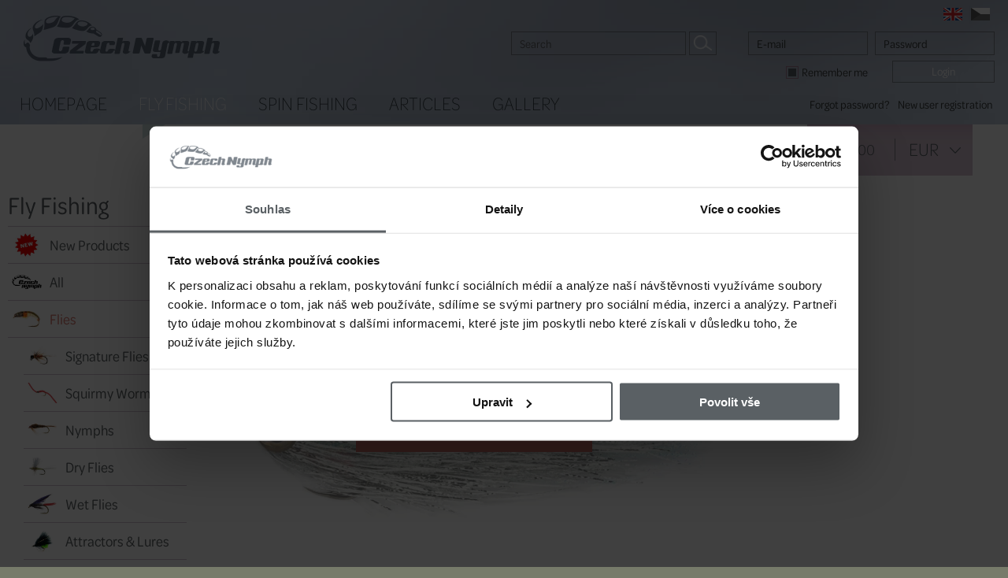

--- FILE ---
content_type: text/html; charset=windows-1250
request_url: https://www.czechnymph.com/en/clydesdale-silver-bait
body_size: 11549
content:
<!DOCTYPE html>
<html lang="en">

<head>
<meta http-equiv="content-type" content="text/html; charset=windows-1250">
<meta http-equiv="msthemecompatible" content="no">
<meta name="author" content="Simopt, s.r.o. - internetová agentura">
<meta name="keywords" content="Clydesdale Silver Bait">
<meta name="description" content="The Clydesdale Silver Baitfish patterns fishes well on lochs, lakes &amp; rivers. It is a real &quot;go to&quot; pattern that incorporates the most mobile off ...">
<meta name="revisit-after" content="7 days">
<meta name="robots" content="all,follow">


<!-- header content -->

<script>
var dataLayer = dataLayer || [];
</script>


 <script>
   // Define dataLayer and the gtag function.
   window.dataLayer = window.dataLayer || [];
   function gtag(){dataLayer.push(arguments);}

 </script>
 
<!-- Google Tag Manager -->
<script>(function(w,d,s,l,i){w[l]=w[l]||[];w[l].push({'gtm.start':
new Date().getTime(),event:'gtm.js'});var f=d.getElementsByTagName(s)[0],
j=d.createElement(s),dl=l!='dataLayer'?'&l='+l:'';j.async=true;j.src=
'https://www.googletagmanager.com/gtm.js?id='+i+dl;f.parentNode.insertBefore(j,f);
})(window,document,'script','dataLayer','GTM-56SKST4');</script>
<!-- End Google Tag Manager -->


<!-- INCLUDE FONT -->
<link rel="stylesheet" href="https://use.typekit.net/zwi4qhr.css">

<!-- VIEW PORT -->
<meta name="viewport" content="width=device-width">

<!-- FAVICON -->
<link rel="shortcut icon" href="//www.czechnymph.com/favicon.ico">
<link href="//www.czechnymph.com/favicon.ico" rel="icon">

<!-- apple touch icon -->
<link rel="apple-touch-icon" href="//www.czechnymph.cz/apple-touch-icon.png">


<title>Clydesdale Silver Bait | CzechNymph.com</title>


<meta property="og:title" content="Clydesdale Silver Bait | CzechNymph.com">
<meta property="og:description" content="The Clydesdale Silver Baitfish patterns fishes well on lochs, lakes &amp; rivers. It is a real &quot;go to&quot; pattern that incorporates the most mobile off ...">
<meta property="og:image" content="https://www.czechnymph.com/inc/imgresize.php?img=%2Fvar%2Fwww%2Fczechnymph.com%2Fdata%2Fwww%2Fczechnymph.com%2Fdata%2Fweb%2Feshop%2Ffullingmill%2Fpredator-streamers-2020%2Fclydesdale-silver-bait.jpg&method=fitbox&nw=800&nh=800&rotate=0&jpgquality=85&noresize_small=0&max_enlargement=2"><link rel="image_src" href="https://www.czechnymph.com/inc/imgresize.php?img=%2Fvar%2Fwww%2Fczechnymph.com%2Fdata%2Fwww%2Fczechnymph.com%2Fdata%2Fweb%2Feshop%2Ffullingmill%2Fpredator-streamers-2020%2Fclydesdale-silver-bait.jpg&method=fitbox&nw=800&nh=800&rotate=0&jpgquality=85&noresize_small=0&max_enlargement=2">



<!-- css styles -->
<link rel="stylesheet" type="text/css" href="/cache/css/page-css-89-709a13a0ce908d61e376f20326f7ab5d.css">

<!--[if IE]>
<link rel="stylesheet" href="/en/style-ie.css" type="text/css">
<![endif]-->


<!-- javascripts -->
<script type="text/javascript">
var stats_page_url="clydesdale-silver-bait";</script>

<script src="/cache/js/page-js-89-f165b4e68c9af4631af6ef241dad748c.js" type="text/javascript"></script>

<script type="text/javascript">
PreloadNormalImage("flag-img-en",  real_root_web+"/img/flag-en-normal.png");
PreloadRolloverImage("flag-img-en",  real_root_web+"/img/flag-en-selected.png");
PreloadNormalImage("flag-img-cz",  real_root_web+"/img/flag-cz-normal.png");
PreloadRolloverImage("flag-img-cz",  real_root_web+"/img/flag-cz-selected.png");

$(document).ready(function () { Mapp.Appear.initAppearImages(); });
var user_logged=false;
$(document).ready(function () { AjaxSearch.initSearch(); });
dataLayer.push({ ecomm_prodid:'269258', ecomm_totalvalue:6.90, ecomm_category:'Flies For Fly Fishing > Predator Streamers > Pike Flies', ecomm_pagetype:'product'});


$(document).ready(function () { FsGallery.addImage({"fullImage":{"src":"\/product-image\/8\/clydesdale-silver-bait.jpg?w=1280&h=1280","w":870,"h":345},"mobileImage":{"src":"\/product-image\/8\/clydesdale-silver-bait.jpg?w=640&h=640","w":640,"h":254},"fullWebp":{"src":"\/product-image\/8\/clydesdale-silver-bait.webp?w=1280&h=1280","w":870,"h":345},"mobileWebp":{"src":"\/product-image\/8\/clydesdale-silver-bait.webp?w=640&h=640","w":640,"h":254},"title":"Clydesdale Silver Bait, Size 1\/0","index":0},'p_FM976610');
 });
web.setResolutionThreshold(800);
</script>





</head>

<body class="webp">


<!-- header content -->

<!-- Google Tag Manager (noscript) -->
<noscript><iframe src="https://www.googletagmanager.com/ns.html?id=GTM-56SKST4"
height="0" width="0" style="display:none;visibility:hidden"></iframe></noscript>
<!-- End Google Tag Manager (noscript) -->


<div id="main-wrapper">

<div id="main">
<div id="mobile-menu" class="mobile">
<div id="mobile-menu-inner">
<h2 id='mobile-main-menu-caption'>Menu</h2><ul class='leftmenu leftmenu-level-1'><li class='selected wh_item_id_product  first'><a href="/en/shop" class='selected wh_item_id_product  first' >Fly Fishing</a></li><li class=' wh_item_id_eshop_main_category_shortcut_1 '><a href="/en/shop/spin-fishing" class=' wh_item_id_eshop_main_category_shortcut_1 ' >Spin Fishing</a></li><li class=' wh_item_id_article '><a href="/en/fly-fishing-articles" class=' wh_item_id_article ' >Articles</a></li><li class=' wh_item_id_gallery  last'><a href="/en/fly-fishing-picture-gallery" class=' wh_item_id_gallery  last' >Gallery</a></li></ul><div class='h2'>Fly Fishing</div><ul class='leftmenu leftmenu-level-1'><li class=' wh_item_id_eshop_new_products  first'><span><a href="/en/shop/new-products" class=' wh_item_id_eshop_new_products  first'  ><picture><source  data-srcset="/cache/img/94/data-web-gallery-ales-bukacek-obrazky-kategorii-e-shopu-en-verze-without-subcategories-new-products.fill.x125.y100.r0.q85.nr0.me2.png.bcFFFFFF.offset_x50.offset_y50.webp 125w"  type="image/webp"  ><img  src="/data/web/misc/blank.png"  data-src="/inc/imgresize.php?img=%2Fvar%2Fwww%2Fczechnymph.com%2Fdata%2Fwww%2Fczechnymph.com%2Fdata%2Fweb%2Fgallery%2Fales-bukacek%2Fobrazky-kategorii-e-shopu%2Fen-verze%2Fwithout-subcategories%2Fnew-products.png&amp;method=fill&amp;nw=125&amp;nh=100&amp;rotate=0&amp;jpgquality=85&amp;noresize_small=1&amp;max_enlargement=2&amp;bgcolor=FFFFFF&amp;offset_x=50&amp;offset_y=50"  data-srcset="/inc/imgresize.php?img=%2Fvar%2Fwww%2Fczechnymph.com%2Fdata%2Fwww%2Fczechnymph.com%2Fdata%2Fweb%2Fgallery%2Fales-bukacek%2Fobrazky-kategorii-e-shopu%2Fen-verze%2Fwithout-subcategories%2Fnew-products.png&amp;method=fill&amp;nw=125&amp;nh=100&amp;rotate=0&amp;jpgquality=85&amp;noresize_small=1&amp;max_enlargement=2&amp;bgcolor=FFFFFF&amp;offset_x=50&amp;offset_y=50 125w"   alt="New Products | Worldwide Shipping | CzechNymph.com" class="appear"></picture>New Products</a></span></li><li class=' wh_item_id_product_category_all '><span><a href="/en/shop/all" class=' wh_item_id_product_category_all '  ><picture><source  data-srcset="/cache/img/97/data-web-gallery-ales-bukacek-obrazky-kategorii-e-shopu-en-verze-without-subcategories-all.fill.x125.y100.r0.q85.nr0.me2.png.bcFFFFFF.offset_x50.offset_y50.webp 125w"  type="image/webp"  ><img  src="/data/web/misc/blank.png"  data-src="/inc/imgresize.php?img=%2Fvar%2Fwww%2Fczechnymph.com%2Fdata%2Fwww%2Fczechnymph.com%2Fdata%2Fweb%2Fgallery%2Fales-bukacek%2Fobrazky-kategorii-e-shopu%2Fen-verze%2Fwithout-subcategories%2Fall.png&amp;method=fill&amp;nw=125&amp;nh=100&amp;rotate=0&amp;jpgquality=85&amp;noresize_small=1&amp;max_enlargement=2&amp;bgcolor=FFFFFF&amp;offset_x=50&amp;offset_y=50"  data-srcset="/inc/imgresize.php?img=%2Fvar%2Fwww%2Fczechnymph.com%2Fdata%2Fwww%2Fczechnymph.com%2Fdata%2Fweb%2Fgallery%2Fales-bukacek%2Fobrazky-kategorii-e-shopu%2Fen-verze%2Fwithout-subcategories%2Fall.png&amp;method=fill&amp;nw=125&amp;nh=100&amp;rotate=0&amp;jpgquality=85&amp;noresize_small=1&amp;max_enlargement=2&amp;bgcolor=FFFFFF&amp;offset_x=50&amp;offset_y=50 125w"   alt="European Nymphing | Worldwide shipping | CzechNymph.com" class="appear"></picture>All</a></span></li><li class='opened wh_item_id_flies_sections '><span><a href="/en/shop/flies-for-fly-fishing" class='opened wh_item_id_flies_sections '  ><picture><source  data-srcset="/cache/img/81/data-web-gallery-ales-bukacek-obrazky-kategorii-e-shopu-en-verze-flies-flies.fill.x125.y100.r0.q85.nr0.me2.png.bcFFFFFF.offset_x50.offset_y50.webp 125w"  type="image/webp"  ><img  src="/data/web/misc/blank.png"  data-src="/inc/imgresize.php?img=%2Fvar%2Fwww%2Fczechnymph.com%2Fdata%2Fwww%2Fczechnymph.com%2Fdata%2Fweb%2Fgallery%2Fales-bukacek%2Fobrazky-kategorii-e-shopu%2Fen-verze%2Fflies%2Fflies.png&amp;method=fill&amp;nw=125&amp;nh=100&amp;rotate=0&amp;jpgquality=85&amp;noresize_small=1&amp;max_enlargement=2&amp;bgcolor=FFFFFF&amp;offset_x=50&amp;offset_y=50"  data-srcset="/inc/imgresize.php?img=%2Fvar%2Fwww%2Fczechnymph.com%2Fdata%2Fwww%2Fczechnymph.com%2Fdata%2Fweb%2Fgallery%2Fales-bukacek%2Fobrazky-kategorii-e-shopu%2Fen-verze%2Fflies%2Fflies.png&amp;method=fill&amp;nw=125&amp;nh=100&amp;rotate=0&amp;jpgquality=85&amp;noresize_small=1&amp;max_enlargement=2&amp;bgcolor=FFFFFF&amp;offset_x=50&amp;offset_y=50 125w"   alt="Flies | Fly Fishing Flies | CzechNymph.com" class="appear"></picture>Flies</a></span><ul class='leftmenu leftmenu-level-2'><li class='first submenu-closed'><span><a href="/en/shop/flies-for-fly-fishing/signature-flies" class='first submenu-closed'  ><picture><source  data-srcset="/cache/img/09/data-web-gallery-ales-bukacek-obrazky-kategorii-e-shopu-en-verze-flies-signature-flies.fill.x125.y100.r0.q85.nr0.me2.png.bcFFFFFF.offset_x50.offset_y50.webp 125w"  type="image/webp"  ><img  src="/data/web/misc/blank.png"  data-src="/inc/imgresize.php?img=%2Fvar%2Fwww%2Fczechnymph.com%2Fdata%2Fwww%2Fczechnymph.com%2Fdata%2Fweb%2Fgallery%2Fales-bukacek%2Fobrazky-kategorii-e-shopu%2Fen-verze%2Fflies%2Fsignature-flies.png&amp;method=fill&amp;nw=125&amp;nh=100&amp;rotate=0&amp;jpgquality=85&amp;noresize_small=1&amp;max_enlargement=2&amp;bgcolor=FFFFFF&amp;offset_x=50&amp;offset_y=50"  data-srcset="/inc/imgresize.php?img=%2Fvar%2Fwww%2Fczechnymph.com%2Fdata%2Fwww%2Fczechnymph.com%2Fdata%2Fweb%2Fgallery%2Fales-bukacek%2Fobrazky-kategorii-e-shopu%2Fen-verze%2Fflies%2Fsignature-flies.png&amp;method=fill&amp;nw=125&amp;nh=100&amp;rotate=0&amp;jpgquality=85&amp;noresize_small=1&amp;max_enlargement=2&amp;bgcolor=FFFFFF&amp;offset_x=50&amp;offset_y=50 125w"   alt="Signature Flies | Fly Fishing | CzechNymph.com" class="appear"></picture>Signature Flies</a></span></li><li ><span><a href="/en/shop/flies-for-fly-fishing/squirmy-wormy"   ><picture><source  data-srcset="/cache/img/a2/data-web-gallery-ales-bukacek-obrazky-kategorii-e-shopu-en-verze-flies-squirmy-wormy.fill.x125.y100.r0.q85.nr0.me2.png.bcFFFFFF.offset_x50.offset_y50.webp 125w"  type="image/webp"  ><img  src="/data/web/misc/blank.png"  data-src="/inc/imgresize.php?img=%2Fvar%2Fwww%2Fczechnymph.com%2Fdata%2Fwww%2Fczechnymph.com%2Fdata%2Fweb%2Fgallery%2Fales-bukacek%2Fobrazky-kategorii-e-shopu%2Fen-verze%2Fflies%2Fsquirmy-wormy.png&amp;method=fill&amp;nw=125&amp;nh=100&amp;rotate=0&amp;jpgquality=85&amp;noresize_small=1&amp;max_enlargement=2&amp;bgcolor=FFFFFF&amp;offset_x=50&amp;offset_y=50"  data-srcset="/inc/imgresize.php?img=%2Fvar%2Fwww%2Fczechnymph.com%2Fdata%2Fwww%2Fczechnymph.com%2Fdata%2Fweb%2Fgallery%2Fales-bukacek%2Fobrazky-kategorii-e-shopu%2Fen-verze%2Fflies%2Fsquirmy-wormy.png&amp;method=fill&amp;nw=125&amp;nh=100&amp;rotate=0&amp;jpgquality=85&amp;noresize_small=1&amp;max_enlargement=2&amp;bgcolor=FFFFFF&amp;offset_x=50&amp;offset_y=50 125w"   alt="Squirmy Wormy | Squirmy Worms | CzechNymph.com" class="appear"></picture>Squirmy Wormy</a></span></li><li class='submenu-closed'><span><a href="/en/shop/flies-for-fly-fishing/nymphs" class='submenu-closed'  ><picture><source  data-srcset="/cache/img/db/data-web-gallery-ales-bukacek-obrazky-kategorii-e-shopu-en-verze-flies-nymphs.fill.x125.y100.r0.q85.nr0.me2.png.bcFFFFFF.offset_x50.offset_y50.webp 125w"  type="image/webp"  ><img  src="/data/web/misc/blank.png"  data-src="/inc/imgresize.php?img=%2Fvar%2Fwww%2Fczechnymph.com%2Fdata%2Fwww%2Fczechnymph.com%2Fdata%2Fweb%2Fgallery%2Fales-bukacek%2Fobrazky-kategorii-e-shopu%2Fen-verze%2Fflies%2Fnymphs.png&amp;method=fill&amp;nw=125&amp;nh=100&amp;rotate=0&amp;jpgquality=85&amp;noresize_small=1&amp;max_enlargement=2&amp;bgcolor=FFFFFF&amp;offset_x=50&amp;offset_y=50"  data-srcset="/inc/imgresize.php?img=%2Fvar%2Fwww%2Fczechnymph.com%2Fdata%2Fwww%2Fczechnymph.com%2Fdata%2Fweb%2Fgallery%2Fales-bukacek%2Fobrazky-kategorii-e-shopu%2Fen-verze%2Fflies%2Fnymphs.png&amp;method=fill&amp;nw=125&amp;nh=100&amp;rotate=0&amp;jpgquality=85&amp;noresize_small=1&amp;max_enlargement=2&amp;bgcolor=FFFFFF&amp;offset_x=50&amp;offset_y=50 125w"   alt="Nymphs | Flies for Fly Fishing | CzechNymph.com" class="appear"></picture>Nymphs</a></span></li><li class='submenu-closed'><span><a href="/en/shop/flies-for-fly-fishing/dry-flies" class='submenu-closed'  ><picture><source  data-srcset="/cache/img/26/data-web-gallery-ales-bukacek-obrazky-kategorii-e-shopu-en-verze-flies-dry-flies.fill.x125.y100.r0.q85.nr0.me2.png.bcFFFFFF.offset_x50.offset_y50.webp 125w"  type="image/webp"  ><img  src="/data/web/misc/blank.png"  data-src="/inc/imgresize.php?img=%2Fvar%2Fwww%2Fczechnymph.com%2Fdata%2Fwww%2Fczechnymph.com%2Fdata%2Fweb%2Fgallery%2Fales-bukacek%2Fobrazky-kategorii-e-shopu%2Fen-verze%2Fflies%2Fdry-flies.png&amp;method=fill&amp;nw=125&amp;nh=100&amp;rotate=0&amp;jpgquality=85&amp;noresize_small=1&amp;max_enlargement=2&amp;bgcolor=FFFFFF&amp;offset_x=50&amp;offset_y=50"  data-srcset="/inc/imgresize.php?img=%2Fvar%2Fwww%2Fczechnymph.com%2Fdata%2Fwww%2Fczechnymph.com%2Fdata%2Fweb%2Fgallery%2Fales-bukacek%2Fobrazky-kategorii-e-shopu%2Fen-verze%2Fflies%2Fdry-flies.png&amp;method=fill&amp;nw=125&amp;nh=100&amp;rotate=0&amp;jpgquality=85&amp;noresize_small=1&amp;max_enlargement=2&amp;bgcolor=FFFFFF&amp;offset_x=50&amp;offset_y=50 125w"   alt="Dry Flies | Flies For Fly Fishing | CzechNymph.com" class="appear"></picture>Dry Flies</a></span></li><li class='submenu-closed'><span><a href="/en/shop/flies-for-fly-fishing/wet-flies" class='submenu-closed'  ><picture><source  data-srcset="/cache/img/5b/data-web-gallery-ales-bukacek-obrazky-kategorii-e-shopu-en-verze-flies-wet-flies.fill.x125.y100.r0.q85.nr0.me2.png.bcFFFFFF.offset_x50.offset_y50.webp 125w"  type="image/webp"  ><img  src="/data/web/misc/blank.png"  data-src="/inc/imgresize.php?img=%2Fvar%2Fwww%2Fczechnymph.com%2Fdata%2Fwww%2Fczechnymph.com%2Fdata%2Fweb%2Fgallery%2Fales-bukacek%2Fobrazky-kategorii-e-shopu%2Fen-verze%2Fflies%2Fwet-flies.png&amp;method=fill&amp;nw=125&amp;nh=100&amp;rotate=0&amp;jpgquality=85&amp;noresize_small=1&amp;max_enlargement=2&amp;bgcolor=FFFFFF&amp;offset_x=50&amp;offset_y=50"  data-srcset="/inc/imgresize.php?img=%2Fvar%2Fwww%2Fczechnymph.com%2Fdata%2Fwww%2Fczechnymph.com%2Fdata%2Fweb%2Fgallery%2Fales-bukacek%2Fobrazky-kategorii-e-shopu%2Fen-verze%2Fflies%2Fwet-flies.png&amp;method=fill&amp;nw=125&amp;nh=100&amp;rotate=0&amp;jpgquality=85&amp;noresize_small=1&amp;max_enlargement=2&amp;bgcolor=FFFFFF&amp;offset_x=50&amp;offset_y=50 125w"   alt="Wet Flies | Flies For Fly Fishing | CzechNymph.com" class="appear"></picture>Wet Flies</a></span></li><li class='submenu-closed'><span><a href="/en/shop/flies-for-fly-fishing/attractors-lures" class='submenu-closed'  ><picture><source  data-srcset="/cache/img/7c/data-web-gallery-ales-bukacek-obrazky-kategorii-e-shopu-en-verze-flies-attractors-lures.fill.x125.y100.r0.q85.nr0.me2.png.bcFFFFFF.offset_x50.offset_y50.webp 125w"  type="image/webp"  ><img  src="/data/web/misc/blank.png"  data-src="/inc/imgresize.php?img=%2Fvar%2Fwww%2Fczechnymph.com%2Fdata%2Fwww%2Fczechnymph.com%2Fdata%2Fweb%2Fgallery%2Fales-bukacek%2Fobrazky-kategorii-e-shopu%2Fen-verze%2Fflies%2Fattractors-lures.png&amp;method=fill&amp;nw=125&amp;nh=100&amp;rotate=0&amp;jpgquality=85&amp;noresize_small=1&amp;max_enlargement=2&amp;bgcolor=FFFFFF&amp;offset_x=50&amp;offset_y=50"  data-srcset="/inc/imgresize.php?img=%2Fvar%2Fwww%2Fczechnymph.com%2Fdata%2Fwww%2Fczechnymph.com%2Fdata%2Fweb%2Fgallery%2Fales-bukacek%2Fobrazky-kategorii-e-shopu%2Fen-verze%2Fflies%2Fattractors-lures.png&amp;method=fill&amp;nw=125&amp;nh=100&amp;rotate=0&amp;jpgquality=85&amp;noresize_small=1&amp;max_enlargement=2&amp;bgcolor=FFFFFF&amp;offset_x=50&amp;offset_y=50 125w"   alt="Attractors & Lures | Flies For Fly Fishing | CzechNymph.com" class="appear"></picture>Attractors & Lures</a></span></li><li ><span><a href="/en/shop/flies-for-fly-fishing/blobs"   ><picture><source  data-srcset="/cache/img/fb/data-web-gallery-ales-bukacek-obrazky-kategorii-e-shopu-en-verze-flies-blobs.fill.x125.y100.r0.q85.nr0.me2.png.bcFFFFFF.offset_x50.offset_y50.webp 125w"  type="image/webp"  ><img  src="/data/web/misc/blank.png"  data-src="/inc/imgresize.php?img=%2Fvar%2Fwww%2Fczechnymph.com%2Fdata%2Fwww%2Fczechnymph.com%2Fdata%2Fweb%2Fgallery%2Fales-bukacek%2Fobrazky-kategorii-e-shopu%2Fen-verze%2Fflies%2Fblobs.png&amp;method=fill&amp;nw=125&amp;nh=100&amp;rotate=0&amp;jpgquality=85&amp;noresize_small=1&amp;max_enlargement=2&amp;bgcolor=FFFFFF&amp;offset_x=50&amp;offset_y=50"  data-srcset="/inc/imgresize.php?img=%2Fvar%2Fwww%2Fczechnymph.com%2Fdata%2Fwww%2Fczechnymph.com%2Fdata%2Fweb%2Fgallery%2Fales-bukacek%2Fobrazky-kategorii-e-shopu%2Fen-verze%2Fflies%2Fblobs.png&amp;method=fill&amp;nw=125&amp;nh=100&amp;rotate=0&amp;jpgquality=85&amp;noresize_small=1&amp;max_enlargement=2&amp;bgcolor=FFFFFF&amp;offset_x=50&amp;offset_y=50 125w"   alt="Blobs | Flies For Fly Fishing | CzechNymph.com" class="appear"></picture>Blobs</a></span></li><li ><span><a href="/en/shop/flies-for-fly-fishing/booby-nymphs"   ><picture><source  data-srcset="/cache/img/e9/data-web-gallery-ales-bukacek-obrazky-kategorii-e-shopu-en-verze-flies-booby-nymphs.fill.x125.y100.r0.q85.nr0.me2.png.bcFFFFFF.offset_x50.offset_y50.webp 125w"  type="image/webp"  ><img  src="/data/web/misc/blank.png"  data-src="/inc/imgresize.php?img=%2Fvar%2Fwww%2Fczechnymph.com%2Fdata%2Fwww%2Fczechnymph.com%2Fdata%2Fweb%2Fgallery%2Fales-bukacek%2Fobrazky-kategorii-e-shopu%2Fen-verze%2Fflies%2Fbooby-nymphs.png&amp;method=fill&amp;nw=125&amp;nh=100&amp;rotate=0&amp;jpgquality=85&amp;noresize_small=1&amp;max_enlargement=2&amp;bgcolor=FFFFFF&amp;offset_x=50&amp;offset_y=50"  data-srcset="/inc/imgresize.php?img=%2Fvar%2Fwww%2Fczechnymph.com%2Fdata%2Fwww%2Fczechnymph.com%2Fdata%2Fweb%2Fgallery%2Fales-bukacek%2Fobrazky-kategorii-e-shopu%2Fen-verze%2Fflies%2Fbooby-nymphs.png&amp;method=fill&amp;nw=125&amp;nh=100&amp;rotate=0&amp;jpgquality=85&amp;noresize_small=1&amp;max_enlargement=2&amp;bgcolor=FFFFFF&amp;offset_x=50&amp;offset_y=50 125w"   alt="Booby Nymphs | Flies For Fly Fishing | CzechNymph.com" class="appear"></picture>Booby Nymphs</a></span></li><li ><span><a href="/en/shop/flies-for-fly-fishing/booby-streamers"   ><picture><source  data-srcset="/cache/img/1e/data-web-gallery-ales-bukacek-obrazky-kategorii-e-shopu-en-verze-flies-booby-streamers.fill.x125.y100.r0.q85.nr0.me2.png.bcFFFFFF.offset_x50.offset_y50.webp 125w"  type="image/webp"  ><img  src="/data/web/misc/blank.png"  data-src="/inc/imgresize.php?img=%2Fvar%2Fwww%2Fczechnymph.com%2Fdata%2Fwww%2Fczechnymph.com%2Fdata%2Fweb%2Fgallery%2Fales-bukacek%2Fobrazky-kategorii-e-shopu%2Fen-verze%2Fflies%2Fbooby-streamers.png&amp;method=fill&amp;nw=125&amp;nh=100&amp;rotate=0&amp;jpgquality=85&amp;noresize_small=1&amp;max_enlargement=2&amp;bgcolor=FFFFFF&amp;offset_x=50&amp;offset_y=50"  data-srcset="/inc/imgresize.php?img=%2Fvar%2Fwww%2Fczechnymph.com%2Fdata%2Fwww%2Fczechnymph.com%2Fdata%2Fweb%2Fgallery%2Fales-bukacek%2Fobrazky-kategorii-e-shopu%2Fen-verze%2Fflies%2Fbooby-streamers.png&amp;method=fill&amp;nw=125&amp;nh=100&amp;rotate=0&amp;jpgquality=85&amp;noresize_small=1&amp;max_enlargement=2&amp;bgcolor=FFFFFF&amp;offset_x=50&amp;offset_y=50 125w"   alt="Booby Streamers | Flies For Fly Fishing | CzechNymph.com" class="appear"></picture>Booby Streamers</a></span></li><li ><span><a href="/en/shop/flies-for-fly-fishing/eggs"   ><picture><source  data-srcset="/cache/img/2f/data-web-gallery-ales-bukacek-obrazky-kategorii-e-shopu-en-verze-flies-eggs.fill.x125.y100.r0.q85.nr0.me2.png.bcFFFFFF.offset_x50.offset_y50.webp 125w"  type="image/webp"  ><img  src="/data/web/misc/blank.png"  data-src="/inc/imgresize.php?img=%2Fvar%2Fwww%2Fczechnymph.com%2Fdata%2Fwww%2Fczechnymph.com%2Fdata%2Fweb%2Fgallery%2Fales-bukacek%2Fobrazky-kategorii-e-shopu%2Fen-verze%2Fflies%2Feggs.png&amp;method=fill&amp;nw=125&amp;nh=100&amp;rotate=0&amp;jpgquality=85&amp;noresize_small=1&amp;max_enlargement=2&amp;bgcolor=FFFFFF&amp;offset_x=50&amp;offset_y=50"  data-srcset="/inc/imgresize.php?img=%2Fvar%2Fwww%2Fczechnymph.com%2Fdata%2Fwww%2Fczechnymph.com%2Fdata%2Fweb%2Fgallery%2Fales-bukacek%2Fobrazky-kategorii-e-shopu%2Fen-verze%2Fflies%2Feggs.png&amp;method=fill&amp;nw=125&amp;nh=100&amp;rotate=0&amp;jpgquality=85&amp;noresize_small=1&amp;max_enlargement=2&amp;bgcolor=FFFFFF&amp;offset_x=50&amp;offset_y=50 125w"   alt="Eggs | Flies For Fly Fishing | CzechNymph.com" class="appear"></picture>Eggs</a></span></li><li ><span><a href="/en/shop/flies-for-fly-fishing/buzzers"   ><picture><source  data-srcset="/cache/img/64/data-web-gallery-ales-bukacek-obrazky-kategorii-e-shopu-en-verze-flies-buzzers.fill.x125.y100.r0.q85.nr0.me2.png.bcFFFFFF.offset_x50.offset_y50.webp 125w"  type="image/webp"  ><img  src="/data/web/misc/blank.png"  data-src="/inc/imgresize.php?img=%2Fvar%2Fwww%2Fczechnymph.com%2Fdata%2Fwww%2Fczechnymph.com%2Fdata%2Fweb%2Fgallery%2Fales-bukacek%2Fobrazky-kategorii-e-shopu%2Fen-verze%2Fflies%2Fbuzzers.png&amp;method=fill&amp;nw=125&amp;nh=100&amp;rotate=0&amp;jpgquality=85&amp;noresize_small=1&amp;max_enlargement=2&amp;bgcolor=FFFFFF&amp;offset_x=50&amp;offset_y=50"  data-srcset="/inc/imgresize.php?img=%2Fvar%2Fwww%2Fczechnymph.com%2Fdata%2Fwww%2Fczechnymph.com%2Fdata%2Fweb%2Fgallery%2Fales-bukacek%2Fobrazky-kategorii-e-shopu%2Fen-verze%2Fflies%2Fbuzzers.png&amp;method=fill&amp;nw=125&amp;nh=100&amp;rotate=0&amp;jpgquality=85&amp;noresize_small=1&amp;max_enlargement=2&amp;bgcolor=FFFFFF&amp;offset_x=50&amp;offset_y=50 125w"   alt="Buzzers | Flies For Fly Fishing | CzechNymph.com" class="appear"></picture>Buzzers</a></span></li><li ><span><a href="/en/shop/flies-for-fly-fishing/bloodworms"   ><picture><source  data-srcset="/cache/img/8b/data-web-gallery-ales-bukacek-obrazky-kategorii-e-shopu-en-verze-flies-bloodworms.fill.x125.y100.r0.q85.nr0.me2.png.bcFFFFFF.offset_x50.offset_y50.webp 125w"  type="image/webp"  ><img  src="/data/web/misc/blank.png"  data-src="/inc/imgresize.php?img=%2Fvar%2Fwww%2Fczechnymph.com%2Fdata%2Fwww%2Fczechnymph.com%2Fdata%2Fweb%2Fgallery%2Fales-bukacek%2Fobrazky-kategorii-e-shopu%2Fen-verze%2Fflies%2Fbloodworms.png&amp;method=fill&amp;nw=125&amp;nh=100&amp;rotate=0&amp;jpgquality=85&amp;noresize_small=1&amp;max_enlargement=2&amp;bgcolor=FFFFFF&amp;offset_x=50&amp;offset_y=50"  data-srcset="/inc/imgresize.php?img=%2Fvar%2Fwww%2Fczechnymph.com%2Fdata%2Fwww%2Fczechnymph.com%2Fdata%2Fweb%2Fgallery%2Fales-bukacek%2Fobrazky-kategorii-e-shopu%2Fen-verze%2Fflies%2Fbloodworms.png&amp;method=fill&amp;nw=125&amp;nh=100&amp;rotate=0&amp;jpgquality=85&amp;noresize_small=1&amp;max_enlargement=2&amp;bgcolor=FFFFFF&amp;offset_x=50&amp;offset_y=50 125w"   alt="Bloodworms | Flies For Fly Fishing | CzechNymph.com" class="appear"></picture>Bloodworms</a></span></li><li class='submenu-closed'><span><a href="/en/shop/flies-for-fly-fishing/emergers-suspenders" class='submenu-closed'  ><picture><source  data-srcset="/cache/img/10/data-web-gallery-ales-bukacek-obrazky-kategorii-e-shopu-en-verze-flies-emergers-suspenders.fill.x125.y100.r0.q85.nr0.me2.png.bcFFFFFF.offset_x50.offset_y50.webp 125w"  type="image/webp"  ><img  src="/data/web/misc/blank.png"  data-src="/inc/imgresize.php?img=%2Fvar%2Fwww%2Fczechnymph.com%2Fdata%2Fwww%2Fczechnymph.com%2Fdata%2Fweb%2Fgallery%2Fales-bukacek%2Fobrazky-kategorii-e-shopu%2Fen-verze%2Fflies%2Femergers-suspenders.png&amp;method=fill&amp;nw=125&amp;nh=100&amp;rotate=0&amp;jpgquality=85&amp;noresize_small=1&amp;max_enlargement=2&amp;bgcolor=FFFFFF&amp;offset_x=50&amp;offset_y=50"  data-srcset="/inc/imgresize.php?img=%2Fvar%2Fwww%2Fczechnymph.com%2Fdata%2Fwww%2Fczechnymph.com%2Fdata%2Fweb%2Fgallery%2Fales-bukacek%2Fobrazky-kategorii-e-shopu%2Fen-verze%2Fflies%2Femergers-suspenders.png&amp;method=fill&amp;nw=125&amp;nh=100&amp;rotate=0&amp;jpgquality=85&amp;noresize_small=1&amp;max_enlargement=2&amp;bgcolor=FFFFFF&amp;offset_x=50&amp;offset_y=50 125w"   alt="Emergers & Suspenders | Flies For Fly Fishing | CzechNymph.com" class="appear"></picture>Emergers & Suspenders</a></span></li><li class='submenu-closed'><span><a href="/en/shop/flies-for-fly-fishing/terrestrials" class='submenu-closed'  ><picture><source  data-srcset="/cache/img/1a/data-web-gallery-ales-bukacek-obrazky-kategorii-e-shopu-en-verze-flies-terrestrials.fill.x125.y100.r0.q85.nr0.me2.png.bcFFFFFF.offset_x50.offset_y50.webp 125w"  type="image/webp"  ><img  src="/data/web/misc/blank.png"  data-src="/inc/imgresize.php?img=%2Fvar%2Fwww%2Fczechnymph.com%2Fdata%2Fwww%2Fczechnymph.com%2Fdata%2Fweb%2Fgallery%2Fales-bukacek%2Fobrazky-kategorii-e-shopu%2Fen-verze%2Fflies%2Fterrestrials.png&amp;method=fill&amp;nw=125&amp;nh=100&amp;rotate=0&amp;jpgquality=85&amp;noresize_small=1&amp;max_enlargement=2&amp;bgcolor=FFFFFF&amp;offset_x=50&amp;offset_y=50"  data-srcset="/inc/imgresize.php?img=%2Fvar%2Fwww%2Fczechnymph.com%2Fdata%2Fwww%2Fczechnymph.com%2Fdata%2Fweb%2Fgallery%2Fales-bukacek%2Fobrazky-kategorii-e-shopu%2Fen-verze%2Fflies%2Fterrestrials.png&amp;method=fill&amp;nw=125&amp;nh=100&amp;rotate=0&amp;jpgquality=85&amp;noresize_small=1&amp;max_enlargement=2&amp;bgcolor=FFFFFF&amp;offset_x=50&amp;offset_y=50 125w"   alt="Terrestrials | Flies For Fly Fishing | CzechNymph.com" class="appear"></picture>Terrestrials</a></span></li><li class='submenu-closed'><span><a href="/en/shop/flies-for-fly-fishing/trout-streamers" class='submenu-closed'  ><picture><source  data-srcset="/cache/img/a4/data-web-gallery-ales-bukacek-obrazky-kategorii-e-shopu-en-verze-flies-trout-streamers.fill.x125.y100.r0.q85.nr0.me2.png.bcFFFFFF.offset_x50.offset_y50.webp 125w"  type="image/webp"  ><img  src="/data/web/misc/blank.png"  data-src="/inc/imgresize.php?img=%2Fvar%2Fwww%2Fczechnymph.com%2Fdata%2Fwww%2Fczechnymph.com%2Fdata%2Fweb%2Fgallery%2Fales-bukacek%2Fobrazky-kategorii-e-shopu%2Fen-verze%2Fflies%2Ftrout-streamers.png&amp;method=fill&amp;nw=125&amp;nh=100&amp;rotate=0&amp;jpgquality=85&amp;noresize_small=1&amp;max_enlargement=2&amp;bgcolor=FFFFFF&amp;offset_x=50&amp;offset_y=50"  data-srcset="/inc/imgresize.php?img=%2Fvar%2Fwww%2Fczechnymph.com%2Fdata%2Fwww%2Fczechnymph.com%2Fdata%2Fweb%2Fgallery%2Fales-bukacek%2Fobrazky-kategorii-e-shopu%2Fen-verze%2Fflies%2Ftrout-streamers.png&amp;method=fill&amp;nw=125&amp;nh=100&amp;rotate=0&amp;jpgquality=85&amp;noresize_small=1&amp;max_enlargement=2&amp;bgcolor=FFFFFF&amp;offset_x=50&amp;offset_y=50 125w"   alt="Trout Streamers | Trout Flies | CzechNymph.com" class="appear"></picture>Trout Streamers</a></span></li><li class='opened'><span><a href="/en/shop/flies-for-fly-fishing/predator-streamers" class='opened'  ><picture><source  data-srcset="/cache/img/2d/data-web-gallery-ales-bukacek-obrazky-kategorii-e-shopu-en-verze-flies-predator-streamers.fill.x125.y100.r0.q85.nr0.me2.png.bcFFFFFF.offset_x50.offset_y50.webp 125w"  type="image/webp"  ><img  src="/data/web/misc/blank.png"  data-src="/inc/imgresize.php?img=%2Fvar%2Fwww%2Fczechnymph.com%2Fdata%2Fwww%2Fczechnymph.com%2Fdata%2Fweb%2Fgallery%2Fales-bukacek%2Fobrazky-kategorii-e-shopu%2Fen-verze%2Fflies%2Fpredator-streamers.png&amp;method=fill&amp;nw=125&amp;nh=100&amp;rotate=0&amp;jpgquality=85&amp;noresize_small=1&amp;max_enlargement=2&amp;bgcolor=FFFFFF&amp;offset_x=50&amp;offset_y=50"  data-srcset="/inc/imgresize.php?img=%2Fvar%2Fwww%2Fczechnymph.com%2Fdata%2Fwww%2Fczechnymph.com%2Fdata%2Fweb%2Fgallery%2Fales-bukacek%2Fobrazky-kategorii-e-shopu%2Fen-verze%2Fflies%2Fpredator-streamers.png&amp;method=fill&amp;nw=125&amp;nh=100&amp;rotate=0&amp;jpgquality=85&amp;noresize_small=1&amp;max_enlargement=2&amp;bgcolor=FFFFFF&amp;offset_x=50&amp;offset_y=50 125w"   alt="Predator Streamers | Pike Flies | CzechNymph.com" class="appear"></picture>Predator Streamers</a></span><ul class='leftmenu leftmenu-level-3'><li class='first'><span><a href="/en/shop/flies-for-fly-fishing/predator-streamers/bait-fish-imitations" class='first'  ><picture><source  data-srcset="/cache/img/af/data-web-gallery-ales-bukacek-obrazky-kategorii-e-shopu-en-verze-flies-bait-fish-imitations.fill.x125.y100.r0.q85.nr0.me2.png.bcFFFFFF.offset_x50.offset_y50.webp 125w"  type="image/webp"  ><img  src="/data/web/misc/blank.png"  data-src="/inc/imgresize.php?img=%2Fvar%2Fwww%2Fczechnymph.com%2Fdata%2Fwww%2Fczechnymph.com%2Fdata%2Fweb%2Fgallery%2Fales-bukacek%2Fobrazky-kategorii-e-shopu%2Fen-verze%2Fflies%2Fbait-fish-imitations.png&amp;method=fill&amp;nw=125&amp;nh=100&amp;rotate=0&amp;jpgquality=85&amp;noresize_small=1&amp;max_enlargement=2&amp;bgcolor=FFFFFF&amp;offset_x=50&amp;offset_y=50"  data-srcset="/inc/imgresize.php?img=%2Fvar%2Fwww%2Fczechnymph.com%2Fdata%2Fwww%2Fczechnymph.com%2Fdata%2Fweb%2Fgallery%2Fales-bukacek%2Fobrazky-kategorii-e-shopu%2Fen-verze%2Fflies%2Fbait-fish-imitations.png&amp;method=fill&amp;nw=125&amp;nh=100&amp;rotate=0&amp;jpgquality=85&amp;noresize_small=1&amp;max_enlargement=2&amp;bgcolor=FFFFFF&amp;offset_x=50&amp;offset_y=50 125w"   alt="Bait Fish Imitations | Flies For Fly Fishing | CzechNymph.com" class="appear"></picture>Bait Fish Imitations</a></span></li><li class='selected'><span><a href="/en/shop/flies-for-fly-fishing/predator-streamers/pike-flies" class='selected'  ><picture><source  data-srcset="/cache/img/5e/data-web-gallery-ales-bukacek-obrazky-kategorii-e-shopu-en-verze-flies-pike-flies.fill.x125.y100.r0.q85.nr0.me2.png.bcFFFFFF.offset_x50.offset_y50.webp 125w"  type="image/webp"  ><img  src="/data/web/misc/blank.png"  data-src="/inc/imgresize.php?img=%2Fvar%2Fwww%2Fczechnymph.com%2Fdata%2Fwww%2Fczechnymph.com%2Fdata%2Fweb%2Fgallery%2Fales-bukacek%2Fobrazky-kategorii-e-shopu%2Fen-verze%2Fflies%2Fpike-flies.png&amp;method=fill&amp;nw=125&amp;nh=100&amp;rotate=0&amp;jpgquality=85&amp;noresize_small=1&amp;max_enlargement=2&amp;bgcolor=FFFFFF&amp;offset_x=50&amp;offset_y=50"  data-srcset="/inc/imgresize.php?img=%2Fvar%2Fwww%2Fczechnymph.com%2Fdata%2Fwww%2Fczechnymph.com%2Fdata%2Fweb%2Fgallery%2Fales-bukacek%2Fobrazky-kategorii-e-shopu%2Fen-verze%2Fflies%2Fpike-flies.png&amp;method=fill&amp;nw=125&amp;nh=100&amp;rotate=0&amp;jpgquality=85&amp;noresize_small=1&amp;max_enlargement=2&amp;bgcolor=FFFFFF&amp;offset_x=50&amp;offset_y=50 125w"   alt="Pike Flies | Fly Fishing for Pikes | CzechNymph.com" class="appear"></picture>Pike Flies</a></span></li><li ><span><a href="/en/shop/flies-for-fly-fishing/predator-streamers/poppers"   ><picture><source  data-srcset="/cache/img/ea/data-web-gallery-ales-bukacek-obrazky-kategorii-e-shopu-en-verze-flies-poppers.fill.x125.y100.r0.q85.nr0.me2.png.bcFFFFFF.offset_x50.offset_y50.webp 125w"  type="image/webp"  ><img  src="/data/web/misc/blank.png"  data-src="/inc/imgresize.php?img=%2Fvar%2Fwww%2Fczechnymph.com%2Fdata%2Fwww%2Fczechnymph.com%2Fdata%2Fweb%2Fgallery%2Fales-bukacek%2Fobrazky-kategorii-e-shopu%2Fen-verze%2Fflies%2Fpoppers.png&amp;method=fill&amp;nw=125&amp;nh=100&amp;rotate=0&amp;jpgquality=85&amp;noresize_small=1&amp;max_enlargement=2&amp;bgcolor=FFFFFF&amp;offset_x=50&amp;offset_y=50"  data-srcset="/inc/imgresize.php?img=%2Fvar%2Fwww%2Fczechnymph.com%2Fdata%2Fwww%2Fczechnymph.com%2Fdata%2Fweb%2Fgallery%2Fales-bukacek%2Fobrazky-kategorii-e-shopu%2Fen-verze%2Fflies%2Fpoppers.png&amp;method=fill&amp;nw=125&amp;nh=100&amp;rotate=0&amp;jpgquality=85&amp;noresize_small=1&amp;max_enlargement=2&amp;bgcolor=FFFFFF&amp;offset_x=50&amp;offset_y=50 125w"   alt="Poppers | Flies For Fly Fishing | CzechNymph.com" class="appear"></picture>Poppers</a></span></li><li class='last'><span><a href="/en/shop/flies-for-fly-fishing/predator-streamers/hair-bugs" class='last'  ><picture><source  data-srcset="/cache/img/33/data-web-gallery-ales-bukacek-obrazky-kategorii-e-shopu-en-verze-flies-hair-bugs.fill.x125.y100.r0.q85.nr0.me2.png.bcFFFFFF.offset_x50.offset_y50.webp 125w"  type="image/webp"  ><img  src="/data/web/misc/blank.png"  data-src="/inc/imgresize.php?img=%2Fvar%2Fwww%2Fczechnymph.com%2Fdata%2Fwww%2Fczechnymph.com%2Fdata%2Fweb%2Fgallery%2Fales-bukacek%2Fobrazky-kategorii-e-shopu%2Fen-verze%2Fflies%2Fhair-bugs.png&amp;method=fill&amp;nw=125&amp;nh=100&amp;rotate=0&amp;jpgquality=85&amp;noresize_small=1&amp;max_enlargement=2&amp;bgcolor=FFFFFF&amp;offset_x=50&amp;offset_y=50"  data-srcset="/inc/imgresize.php?img=%2Fvar%2Fwww%2Fczechnymph.com%2Fdata%2Fwww%2Fczechnymph.com%2Fdata%2Fweb%2Fgallery%2Fales-bukacek%2Fobrazky-kategorii-e-shopu%2Fen-verze%2Fflies%2Fhair-bugs.png&amp;method=fill&amp;nw=125&amp;nh=100&amp;rotate=0&amp;jpgquality=85&amp;noresize_small=1&amp;max_enlargement=2&amp;bgcolor=FFFFFF&amp;offset_x=50&amp;offset_y=50 125w"   alt="Hair Bugs | Flies For Fly Fishing | CzechNymph.com" class="appear"></picture>Hair Bugs</a></span></li></ul></li><li ><span><a href="/en/shop/flies-for-fly-fishing/salmon-flies"   ><picture><source  data-srcset="/cache/img/e1/data-web-gallery-ales-bukacek-obrazky-kategorii-e-shopu-en-verze-flies-salmon-flies.fill.x125.y100.r0.q85.nr0.me2.png.bcFFFFFF.offset_x50.offset_y50.webp 125w"  type="image/webp"  ><img  src="/data/web/misc/blank.png"  data-src="/inc/imgresize.php?img=%2Fvar%2Fwww%2Fczechnymph.com%2Fdata%2Fwww%2Fczechnymph.com%2Fdata%2Fweb%2Fgallery%2Fales-bukacek%2Fobrazky-kategorii-e-shopu%2Fen-verze%2Fflies%2Fsalmon-flies.png&amp;method=fill&amp;nw=125&amp;nh=100&amp;rotate=0&amp;jpgquality=85&amp;noresize_small=1&amp;max_enlargement=2&amp;bgcolor=FFFFFF&amp;offset_x=50&amp;offset_y=50"  data-srcset="/inc/imgresize.php?img=%2Fvar%2Fwww%2Fczechnymph.com%2Fdata%2Fwww%2Fczechnymph.com%2Fdata%2Fweb%2Fgallery%2Fales-bukacek%2Fobrazky-kategorii-e-shopu%2Fen-verze%2Fflies%2Fsalmon-flies.png&amp;method=fill&amp;nw=125&amp;nh=100&amp;rotate=0&amp;jpgquality=85&amp;noresize_small=1&amp;max_enlargement=2&amp;bgcolor=FFFFFF&amp;offset_x=50&amp;offset_y=50 125w"   alt="Salmon Flies | Flies For Fly Fishing | CzechNymph.com" class="appear"></picture>Salmon Flies</a></span></li><li ><span><a href="/en/shop/flies-for-fly-fishing/carp-flies"   ><picture><source  data-srcset="/cache/img/bc/data-web-gallery-ales-bukacek-obrazky-kategorii-e-shopu-en-verze-flies-carp-flies.fill.x125.y100.r0.q85.nr0.me2.png.bcFFFFFF.offset_x50.offset_y50.webp 125w"  type="image/webp"  ><img  src="/data/web/misc/blank.png"  data-src="/inc/imgresize.php?img=%2Fvar%2Fwww%2Fczechnymph.com%2Fdata%2Fwww%2Fczechnymph.com%2Fdata%2Fweb%2Fgallery%2Fales-bukacek%2Fobrazky-kategorii-e-shopu%2Fen-verze%2Fflies%2Fcarp-flies.png&amp;method=fill&amp;nw=125&amp;nh=100&amp;rotate=0&amp;jpgquality=85&amp;noresize_small=1&amp;max_enlargement=2&amp;bgcolor=FFFFFF&amp;offset_x=50&amp;offset_y=50"  data-srcset="/inc/imgresize.php?img=%2Fvar%2Fwww%2Fczechnymph.com%2Fdata%2Fwww%2Fczechnymph.com%2Fdata%2Fweb%2Fgallery%2Fales-bukacek%2Fobrazky-kategorii-e-shopu%2Fen-verze%2Fflies%2Fcarp-flies.png&amp;method=fill&amp;nw=125&amp;nh=100&amp;rotate=0&amp;jpgquality=85&amp;noresize_small=1&amp;max_enlargement=2&amp;bgcolor=FFFFFF&amp;offset_x=50&amp;offset_y=50 125w"   alt="Carp Flies | Carp Fly Fishing | CzechNymph.com" class="appear"></picture>Carp Flies</a></span></li><li class='last'><span><a href="/en/shop/flies-for-fly-fishing/saltwater-flies" class='last'  ><picture><source  data-srcset="/cache/img/ed/data-web-gallery-ales-bukacek-obrazky-kategorii-e-shopu-en-verze-flies-saltwater-flies.fill.x125.y100.r0.q85.nr0.me2.png.bcFFFFFF.offset_x50.offset_y50.webp 125w"  type="image/webp"  ><img  src="/data/web/misc/blank.png"  data-src="/inc/imgresize.php?img=%2Fvar%2Fwww%2Fczechnymph.com%2Fdata%2Fwww%2Fczechnymph.com%2Fdata%2Fweb%2Fgallery%2Fales-bukacek%2Fobrazky-kategorii-e-shopu%2Fen-verze%2Fflies%2Fsaltwater-flies.png&amp;method=fill&amp;nw=125&amp;nh=100&amp;rotate=0&amp;jpgquality=85&amp;noresize_small=1&amp;max_enlargement=2&amp;bgcolor=FFFFFF&amp;offset_x=50&amp;offset_y=50"  data-srcset="/inc/imgresize.php?img=%2Fvar%2Fwww%2Fczechnymph.com%2Fdata%2Fwww%2Fczechnymph.com%2Fdata%2Fweb%2Fgallery%2Fales-bukacek%2Fobrazky-kategorii-e-shopu%2Fen-verze%2Fflies%2Fsaltwater-flies.png&amp;method=fill&amp;nw=125&amp;nh=100&amp;rotate=0&amp;jpgquality=85&amp;noresize_small=1&amp;max_enlargement=2&amp;bgcolor=FFFFFF&amp;offset_x=50&amp;offset_y=50 125w"   alt="Saltwater Flies | Flies For Fly Fishing | CzechNymph.com" class="appear"></picture>Saltwater Flies</a></span></li></ul></li><li ><span><a href="/en/shop/fly-selections"   ><picture><source  data-srcset="/cache/img/24/data-web-gallery-ales-bukacek-obrazky-kategorii-e-shopu-en-verze-without-subcategories-fly-selections.fill.x125.y100.r0.q85.nr0.me2.png.bcFFFFFF.offset_x50.offset_y50.webp 125w"  type="image/webp"  ><img  src="/data/web/misc/blank.png"  data-src="/inc/imgresize.php?img=%2Fvar%2Fwww%2Fczechnymph.com%2Fdata%2Fwww%2Fczechnymph.com%2Fdata%2Fweb%2Fgallery%2Fales-bukacek%2Fobrazky-kategorii-e-shopu%2Fen-verze%2Fwithout-subcategories%2Ffly-selections.png&amp;method=fill&amp;nw=125&amp;nh=100&amp;rotate=0&amp;jpgquality=85&amp;noresize_small=1&amp;max_enlargement=2&amp;bgcolor=FFFFFF&amp;offset_x=50&amp;offset_y=50"  data-srcset="/inc/imgresize.php?img=%2Fvar%2Fwww%2Fczechnymph.com%2Fdata%2Fwww%2Fczechnymph.com%2Fdata%2Fweb%2Fgallery%2Fales-bukacek%2Fobrazky-kategorii-e-shopu%2Fen-verze%2Fwithout-subcategories%2Ffly-selections.png&amp;method=fill&amp;nw=125&amp;nh=100&amp;rotate=0&amp;jpgquality=85&amp;noresize_small=1&amp;max_enlargement=2&amp;bgcolor=FFFFFF&amp;offset_x=50&amp;offset_y=50 125w"   alt="Fly Selections | Flies for Fly Fishing | CzechNymph.com" class="appear"></picture>Fly Selections</a></span></li><li ><span><a href="/en/shop/freshwater-pike-on-the-fly"   ><picture><source  data-srcset="/cache/img/e5/data-web-gallery-ales-bukacek-obrazky-kategorii-e-shopu-cz-verze-bez-podkategorii-lov-stiky-na-umelou-musku.fill.x125.y100.r0.q85.nr0.me2.png.bcFFFFFF.offset_x50.offset_y50.webp 125w"  type="image/webp"  ><img  src="/data/web/misc/blank.png"  data-src="/inc/imgresize.php?img=%2Fvar%2Fwww%2Fczechnymph.com%2Fdata%2Fwww%2Fczechnymph.com%2Fdata%2Fweb%2Fgallery%2Fales-bukacek%2Fobrazky-kategorii-e-shopu%2Fcz-verze%2Fbez-podkategorii%2Flov-stiky-na-umelou-musku.png&amp;method=fill&amp;nw=125&amp;nh=100&amp;rotate=0&amp;jpgquality=85&amp;noresize_small=1&amp;max_enlargement=2&amp;bgcolor=FFFFFF&amp;offset_x=50&amp;offset_y=50"  data-srcset="/inc/imgresize.php?img=%2Fvar%2Fwww%2Fczechnymph.com%2Fdata%2Fwww%2Fczechnymph.com%2Fdata%2Fweb%2Fgallery%2Fales-bukacek%2Fobrazky-kategorii-e-shopu%2Fcz-verze%2Fbez-podkategorii%2Flov-stiky-na-umelou-musku.png&amp;method=fill&amp;nw=125&amp;nh=100&amp;rotate=0&amp;jpgquality=85&amp;noresize_small=1&amp;max_enlargement=2&amp;bgcolor=FFFFFF&amp;offset_x=50&amp;offset_y=50 125w"   alt="Pike On The Fly | TOP Products For Pike Fly Fishing | CzechNymph.com" class="appear"></picture>Freshwater Pike On The Fly</a></span></li><li class='submenu-closed'><span><a href="/en/shop/fly-tying-materials-tools" class='submenu-closed'  ><picture><source  data-srcset="/cache/img/00/data-web-gallery-ales-bukacek-obrazky-kategorii-e-shopu-en-verze-fly-tying-materials-and-tools-fly-tying-materials-tools.fill.x125.y100.r0.q85.nr0.me2.png.bcFFFFFF.offset_x50.offset_y50.webp 125w"  type="image/webp"  ><img  src="/data/web/misc/blank.png"  data-src="/inc/imgresize.php?img=%2Fvar%2Fwww%2Fczechnymph.com%2Fdata%2Fwww%2Fczechnymph.com%2Fdata%2Fweb%2Fgallery%2Fales-bukacek%2Fobrazky-kategorii-e-shopu%2Fen-verze%2Ffly-tying-materials-and-tools%2Ffly-tying-materials-tools.png&amp;method=fill&amp;nw=125&amp;nh=100&amp;rotate=0&amp;jpgquality=85&amp;noresize_small=1&amp;max_enlargement=2&amp;bgcolor=FFFFFF&amp;offset_x=50&amp;offset_y=50"  data-srcset="/inc/imgresize.php?img=%2Fvar%2Fwww%2Fczechnymph.com%2Fdata%2Fwww%2Fczechnymph.com%2Fdata%2Fweb%2Fgallery%2Fales-bukacek%2Fobrazky-kategorii-e-shopu%2Fen-verze%2Ffly-tying-materials-and-tools%2Ffly-tying-materials-tools.png&amp;method=fill&amp;nw=125&amp;nh=100&amp;rotate=0&amp;jpgquality=85&amp;noresize_small=1&amp;max_enlargement=2&amp;bgcolor=FFFFFF&amp;offset_x=50&amp;offset_y=50 125w"   alt="Fly Tying Materials | Hooks, Threads etc. | CzechNymph.com" class="appear"></picture>Fly Tying Materials</a></span></li><li class='submenu-closed'><span><a href="/en/shop/fly-tying-tools" class='submenu-closed'  ><picture><source  data-srcset="/cache/img/18/data-web-gallery-ales-bukacek-obrazky-kategorii-e-shopu-en-verze-fly-tying-materials-and-tools-fly-tying-tools.fill.x125.y100.r0.q85.nr0.me2.png.bcFFFFFF.offset_x50.offset_y50.webp 125w"  type="image/webp"  ><img  src="/data/web/misc/blank.png"  data-src="/inc/imgresize.php?img=%2Fvar%2Fwww%2Fczechnymph.com%2Fdata%2Fwww%2Fczechnymph.com%2Fdata%2Fweb%2Fgallery%2Fales-bukacek%2Fobrazky-kategorii-e-shopu%2Fen-verze%2Ffly-tying-materials-and-tools%2Ffly-tying-tools.png&amp;method=fill&amp;nw=125&amp;nh=100&amp;rotate=0&amp;jpgquality=85&amp;noresize_small=1&amp;max_enlargement=2&amp;bgcolor=FFFFFF&amp;offset_x=50&amp;offset_y=50"  data-srcset="/inc/imgresize.php?img=%2Fvar%2Fwww%2Fczechnymph.com%2Fdata%2Fwww%2Fczechnymph.com%2Fdata%2Fweb%2Fgallery%2Fales-bukacek%2Fobrazky-kategorii-e-shopu%2Fen-verze%2Ffly-tying-materials-and-tools%2Ffly-tying-tools.png&amp;method=fill&amp;nw=125&amp;nh=100&amp;rotate=0&amp;jpgquality=85&amp;noresize_small=1&amp;max_enlargement=2&amp;bgcolor=FFFFFF&amp;offset_x=50&amp;offset_y=50 125w"   alt="Fly Tying Tools | Premium Quality | CzechNymph.com" class="appear"></picture>Fly Tying Tools</a></span></li><li ><span><a href="/en/shop/fly-fishing-sets"   ><picture><source  data-srcset="/cache/img/4a/data-web-gallery-ales-bukacek-obrazky-kategorii-e-shopu-en-verze-without-subcategories-fly-fishing-sets.fill.x125.y100.r0.q85.nr0.me2.png.bcFFFFFF.offset_x50.offset_y50.webp 125w"  type="image/webp"  ><img  src="/data/web/misc/blank.png"  data-src="/inc/imgresize.php?img=%2Fvar%2Fwww%2Fczechnymph.com%2Fdata%2Fwww%2Fczechnymph.com%2Fdata%2Fweb%2Fgallery%2Fales-bukacek%2Fobrazky-kategorii-e-shopu%2Fen-verze%2Fwithout-subcategories%2Ffly-fishing-sets.png&amp;method=fill&amp;nw=125&amp;nh=100&amp;rotate=0&amp;jpgquality=85&amp;noresize_small=1&amp;max_enlargement=2&amp;bgcolor=FFFFFF&amp;offset_x=50&amp;offset_y=50"  data-srcset="/inc/imgresize.php?img=%2Fvar%2Fwww%2Fczechnymph.com%2Fdata%2Fwww%2Fczechnymph.com%2Fdata%2Fweb%2Fgallery%2Fales-bukacek%2Fobrazky-kategorii-e-shopu%2Fen-verze%2Fwithout-subcategories%2Ffly-fishing-sets.png&amp;method=fill&amp;nw=125&amp;nh=100&amp;rotate=0&amp;jpgquality=85&amp;noresize_small=1&amp;max_enlargement=2&amp;bgcolor=FFFFFF&amp;offset_x=50&amp;offset_y=50 125w"   alt="Fly Fishing Sets | Complete Fly Gear | CzechNymph.com" class="appear"></picture>Fly Fishing Sets</a></span></li><li class='submenu-closed'><span><a href="/en/shop/fly-rods" class='submenu-closed'  ><picture><source  data-srcset="/cache/img/21/data-web-gallery-ales-bukacek-obrazky-kategorii-e-shopu-en-verze-fly-rods-fly-rods.fill.x125.y100.r0.q85.nr0.me2.png.bcFFFFFF.offset_x50.offset_y50.webp 125w"  type="image/webp"  ><img  src="/data/web/misc/blank.png"  data-src="/inc/imgresize.php?img=%2Fvar%2Fwww%2Fczechnymph.com%2Fdata%2Fwww%2Fczechnymph.com%2Fdata%2Fweb%2Fgallery%2Fales-bukacek%2Fobrazky-kategorii-e-shopu%2Fen-verze%2Ffly-rods%2Ffly-rods.png&amp;method=fill&amp;nw=125&amp;nh=100&amp;rotate=0&amp;jpgquality=85&amp;noresize_small=1&amp;max_enlargement=2&amp;bgcolor=FFFFFF&amp;offset_x=50&amp;offset_y=50"  data-srcset="/inc/imgresize.php?img=%2Fvar%2Fwww%2Fczechnymph.com%2Fdata%2Fwww%2Fczechnymph.com%2Fdata%2Fweb%2Fgallery%2Fales-bukacek%2Fobrazky-kategorii-e-shopu%2Fen-verze%2Ffly-rods%2Ffly-rods.png&amp;method=fill&amp;nw=125&amp;nh=100&amp;rotate=0&amp;jpgquality=85&amp;noresize_small=1&amp;max_enlargement=2&amp;bgcolor=FFFFFF&amp;offset_x=50&amp;offset_y=50 125w"   alt="Fly Rods | Fly Fishing Rods | CzechNymph.com" class="appear"></picture>Fly Rods</a></span></li><li class='submenu-closed'><span><a href="/en/shop/fly-reels" class='submenu-closed'  ><picture><source  data-srcset="/cache/img/ce/data-web-gallery-ales-bukacek-obrazky-kategorii-e-shopu-en-verze-fly-reels-fly-reels.fill.x125.y100.r0.q85.nr0.me2.png.bcFFFFFF.offset_x50.offset_y50.webp 125w"  type="image/webp"  ><img  src="/data/web/misc/blank.png"  data-src="/inc/imgresize.php?img=%2Fvar%2Fwww%2Fczechnymph.com%2Fdata%2Fwww%2Fczechnymph.com%2Fdata%2Fweb%2Fgallery%2Fales-bukacek%2Fobrazky-kategorii-e-shopu%2Fen-verze%2Ffly-reels%2Ffly-reels.png&amp;method=fill&amp;nw=125&amp;nh=100&amp;rotate=0&amp;jpgquality=85&amp;noresize_small=1&amp;max_enlargement=2&amp;bgcolor=FFFFFF&amp;offset_x=50&amp;offset_y=50"  data-srcset="/inc/imgresize.php?img=%2Fvar%2Fwww%2Fczechnymph.com%2Fdata%2Fwww%2Fczechnymph.com%2Fdata%2Fweb%2Fgallery%2Fales-bukacek%2Fobrazky-kategorii-e-shopu%2Fen-verze%2Ffly-reels%2Ffly-reels.png&amp;method=fill&amp;nw=125&amp;nh=100&amp;rotate=0&amp;jpgquality=85&amp;noresize_small=1&amp;max_enlargement=2&amp;bgcolor=FFFFFF&amp;offset_x=50&amp;offset_y=50 125w"   alt="Fly Reels | Wide range | CzechNymph.com" class="appear"></picture>Fly Reels</a></span></li><li class='submenu-closed'><span><a href="/en/shop/fly-fishing-lines" class='submenu-closed'  ><picture><source  data-srcset="/cache/img/93/data-web-gallery-ales-bukacek-obrazky-kategorii-e-shopu-en-verze-fly-lines-fly-lines.fill.x125.y100.r0.q85.nr0.me2.png.bcFFFFFF.offset_x50.offset_y50.webp 125w"  type="image/webp"  ><img  src="/data/web/misc/blank.png"  data-src="/inc/imgresize.php?img=%2Fvar%2Fwww%2Fczechnymph.com%2Fdata%2Fwww%2Fczechnymph.com%2Fdata%2Fweb%2Fgallery%2Fales-bukacek%2Fobrazky-kategorii-e-shopu%2Fen-verze%2Ffly-lines%2Ffly-lines.png&amp;method=fill&amp;nw=125&amp;nh=100&amp;rotate=0&amp;jpgquality=85&amp;noresize_small=1&amp;max_enlargement=2&amp;bgcolor=FFFFFF&amp;offset_x=50&amp;offset_y=50"  data-srcset="/inc/imgresize.php?img=%2Fvar%2Fwww%2Fczechnymph.com%2Fdata%2Fwww%2Fczechnymph.com%2Fdata%2Fweb%2Fgallery%2Fales-bukacek%2Fobrazky-kategorii-e-shopu%2Fen-verze%2Ffly-lines%2Ffly-lines.png&amp;method=fill&amp;nw=125&amp;nh=100&amp;rotate=0&amp;jpgquality=85&amp;noresize_small=1&amp;max_enlargement=2&amp;bgcolor=FFFFFF&amp;offset_x=50&amp;offset_y=50 125w"   alt="Fly Lines | Fly Fishing Lines | CzechNymph.com" class="appear"></picture>Fly Lines</a></span></li><li class='submenu-closed'><span><a href="/en/shop/fly-fishing-leaders-tippets" class='submenu-closed'  ><picture><source  data-srcset="/cache/img/70/data-web-gallery-ales-bukacek-obrazky-kategorii-e-shopu-en-verze-leaders-and-tippets-leaders-tippets.fill.x125.y100.r0.q85.nr0.me2.png.bcFFFFFF.offset_x50.offset_y50.webp 125w"  type="image/webp"  ><img  src="/data/web/misc/blank.png"  data-src="/inc/imgresize.php?img=%2Fvar%2Fwww%2Fczechnymph.com%2Fdata%2Fwww%2Fczechnymph.com%2Fdata%2Fweb%2Fgallery%2Fales-bukacek%2Fobrazky-kategorii-e-shopu%2Fen-verze%2Fleaders-and-tippets%2Fleaders-tippets.png&amp;method=fill&amp;nw=125&amp;nh=100&amp;rotate=0&amp;jpgquality=85&amp;noresize_small=1&amp;max_enlargement=2&amp;bgcolor=FFFFFF&amp;offset_x=50&amp;offset_y=50"  data-srcset="/inc/imgresize.php?img=%2Fvar%2Fwww%2Fczechnymph.com%2Fdata%2Fwww%2Fczechnymph.com%2Fdata%2Fweb%2Fgallery%2Fales-bukacek%2Fobrazky-kategorii-e-shopu%2Fen-verze%2Fleaders-and-tippets%2Fleaders-tippets.png&amp;method=fill&amp;nw=125&amp;nh=100&amp;rotate=0&amp;jpgquality=85&amp;noresize_small=1&amp;max_enlargement=2&amp;bgcolor=FFFFFF&amp;offset_x=50&amp;offset_y=50 125w"   alt="Leaders & Tippets | Fly Fishing | CzechNymph.com" class="appear"></picture>Leaders & Tippets </a></span></li><li ><span><a href="/en/shop/fly-boxes"   ><picture><source  data-srcset="/cache/img/55/data-web-gallery-ales-bukacek-obrazky-kategorii-e-shopu-en-verze-without-subcategories-fly-boxes.fill.x125.y100.r0.q85.nr0.me2.png.bcFFFFFF.offset_x50.offset_y50.webp 125w"  type="image/webp"  ><img  src="/data/web/misc/blank.png"  data-src="/inc/imgresize.php?img=%2Fvar%2Fwww%2Fczechnymph.com%2Fdata%2Fwww%2Fczechnymph.com%2Fdata%2Fweb%2Fgallery%2Fales-bukacek%2Fobrazky-kategorii-e-shopu%2Fen-verze%2Fwithout-subcategories%2Ffly-boxes.png&amp;method=fill&amp;nw=125&amp;nh=100&amp;rotate=0&amp;jpgquality=85&amp;noresize_small=1&amp;max_enlargement=2&amp;bgcolor=FFFFFF&amp;offset_x=50&amp;offset_y=50"  data-srcset="/inc/imgresize.php?img=%2Fvar%2Fwww%2Fczechnymph.com%2Fdata%2Fwww%2Fczechnymph.com%2Fdata%2Fweb%2Fgallery%2Fales-bukacek%2Fobrazky-kategorii-e-shopu%2Fen-verze%2Fwithout-subcategories%2Ffly-boxes.png&amp;method=fill&amp;nw=125&amp;nh=100&amp;rotate=0&amp;jpgquality=85&amp;noresize_small=1&amp;max_enlargement=2&amp;bgcolor=FFFFFF&amp;offset_x=50&amp;offset_y=50 125w"   alt="Fly Boxes | Fly Fishing Boxes | CzechNymph.com" class="appear"></picture>Fly Boxes</a></span></li><li class='submenu-closed'><span><a href="/en/shop/fly-fishing-clothing" class='submenu-closed'  ><picture><source  data-srcset="/cache/img/dc/data-web-gallery-ales-bukacek-obrazky-kategorii-e-shopu-en-verze-fly-fishing-clothing-fly-fishing-clothing.fill.x125.y100.r0.q85.nr0.me2.png.bcFFFFFF.offset_x50.offset_y50.webp 125w"  type="image/webp"  ><img  src="/data/web/misc/blank.png"  data-src="/inc/imgresize.php?img=%2Fvar%2Fwww%2Fczechnymph.com%2Fdata%2Fwww%2Fczechnymph.com%2Fdata%2Fweb%2Fgallery%2Fales-bukacek%2Fobrazky-kategorii-e-shopu%2Fen-verze%2Ffly-fishing-clothing%2Ffly-fishing-clothing.png&amp;method=fill&amp;nw=125&amp;nh=100&amp;rotate=0&amp;jpgquality=85&amp;noresize_small=1&amp;max_enlargement=2&amp;bgcolor=FFFFFF&amp;offset_x=50&amp;offset_y=50"  data-srcset="/inc/imgresize.php?img=%2Fvar%2Fwww%2Fczechnymph.com%2Fdata%2Fwww%2Fczechnymph.com%2Fdata%2Fweb%2Fgallery%2Fales-bukacek%2Fobrazky-kategorii-e-shopu%2Fen-verze%2Ffly-fishing-clothing%2Ffly-fishing-clothing.png&amp;method=fill&amp;nw=125&amp;nh=100&amp;rotate=0&amp;jpgquality=85&amp;noresize_small=1&amp;max_enlargement=2&amp;bgcolor=FFFFFF&amp;offset_x=50&amp;offset_y=50 125w"   alt="Fly Fishing Clothing | Clothes For Fly Fishers | CzechNymph.com" class="appear"></picture>Fly Fishing Clothing </a></span></li><li class='submenu-closed'><span><a href="/en/shop/waders-boots" class='submenu-closed'  ><picture><source  data-srcset="/cache/img/56/data-web-gallery-ales-bukacek-obrazky-kategorii-e-shopu-en-verze-waders-and-boots-waders-boots.fill.x125.y100.r0.q85.nr0.me2.png.bcFFFFFF.offset_x50.offset_y50.webp 125w"  type="image/webp"  ><img  src="/data/web/misc/blank.png"  data-src="/inc/imgresize.php?img=%2Fvar%2Fwww%2Fczechnymph.com%2Fdata%2Fwww%2Fczechnymph.com%2Fdata%2Fweb%2Fgallery%2Fales-bukacek%2Fobrazky-kategorii-e-shopu%2Fen-verze%2Fwaders-and-boots%2Fwaders-boots.png&amp;method=fill&amp;nw=125&amp;nh=100&amp;rotate=0&amp;jpgquality=85&amp;noresize_small=1&amp;max_enlargement=2&amp;bgcolor=FFFFFF&amp;offset_x=50&amp;offset_y=50"  data-srcset="/inc/imgresize.php?img=%2Fvar%2Fwww%2Fczechnymph.com%2Fdata%2Fwww%2Fczechnymph.com%2Fdata%2Fweb%2Fgallery%2Fales-bukacek%2Fobrazky-kategorii-e-shopu%2Fen-verze%2Fwaders-and-boots%2Fwaders-boots.png&amp;method=fill&amp;nw=125&amp;nh=100&amp;rotate=0&amp;jpgquality=85&amp;noresize_small=1&amp;max_enlargement=2&amp;bgcolor=FFFFFF&amp;offset_x=50&amp;offset_y=50 125w"   alt="Waders & Boots | Simms, Guideline, Kinetic | CzechNymph.com" class="appear"></picture>Waders & Boots</a></span></li><li class='submenu-closed'><span><a href="/en/shop/tackle-bags-luggage" class='submenu-closed'  ><picture><source  data-srcset="/cache/img/e7/data-web-gallery-ales-bukacek-obrazky-kategorii-e-shopu-en-verze-tackle-bags-and-luggage-tackle-bags-luggage.fill.x125.y100.r0.q85.nr0.me2.png.bcFFFFFF.offset_x50.offset_y50.webp 125w"  type="image/webp"  ><img  src="/data/web/misc/blank.png"  data-src="/inc/imgresize.php?img=%2Fvar%2Fwww%2Fczechnymph.com%2Fdata%2Fwww%2Fczechnymph.com%2Fdata%2Fweb%2Fgallery%2Fales-bukacek%2Fobrazky-kategorii-e-shopu%2Fen-verze%2Ftackle-bags-and-luggage%2Ftackle-bags-luggage.png&amp;method=fill&amp;nw=125&amp;nh=100&amp;rotate=0&amp;jpgquality=85&amp;noresize_small=1&amp;max_enlargement=2&amp;bgcolor=FFFFFF&amp;offset_x=50&amp;offset_y=50"  data-srcset="/inc/imgresize.php?img=%2Fvar%2Fwww%2Fczechnymph.com%2Fdata%2Fwww%2Fczechnymph.com%2Fdata%2Fweb%2Fgallery%2Fales-bukacek%2Fobrazky-kategorii-e-shopu%2Fen-verze%2Ftackle-bags-and-luggage%2Ftackle-bags-luggage.png&amp;method=fill&amp;nw=125&amp;nh=100&amp;rotate=0&amp;jpgquality=85&amp;noresize_small=1&amp;max_enlargement=2&amp;bgcolor=FFFFFF&amp;offset_x=50&amp;offset_y=50 125w"   alt="Tackle Bags & Luggage | Fishing Gear | CzechNymph.com" class="appear"></picture>Tackle Bags & Luggage</a></span></li><li ><span><a href="/en/shop/polarised-glasses"   ><picture><source  data-srcset="/cache/img/b2/data-web-gallery-ales-bukacek-obrazky-kategorii-e-shopu-en-verze-without-subcategories-polarised-glasses.fill.x125.y100.r0.q85.nr0.me2.png.bcFFFFFF.offset_x50.offset_y50.webp 125w"  type="image/webp"  ><img  src="/data/web/misc/blank.png"  data-src="/inc/imgresize.php?img=%2Fvar%2Fwww%2Fczechnymph.com%2Fdata%2Fwww%2Fczechnymph.com%2Fdata%2Fweb%2Fgallery%2Fales-bukacek%2Fobrazky-kategorii-e-shopu%2Fen-verze%2Fwithout-subcategories%2Fpolarised-glasses.png&amp;method=fill&amp;nw=125&amp;nh=100&amp;rotate=0&amp;jpgquality=85&amp;noresize_small=1&amp;max_enlargement=2&amp;bgcolor=FFFFFF&amp;offset_x=50&amp;offset_y=50"  data-srcset="/inc/imgresize.php?img=%2Fvar%2Fwww%2Fczechnymph.com%2Fdata%2Fwww%2Fczechnymph.com%2Fdata%2Fweb%2Fgallery%2Fales-bukacek%2Fobrazky-kategorii-e-shopu%2Fen-verze%2Fwithout-subcategories%2Fpolarised-glasses.png&amp;method=fill&amp;nw=125&amp;nh=100&amp;rotate=0&amp;jpgquality=85&amp;noresize_small=1&amp;max_enlargement=2&amp;bgcolor=FFFFFF&amp;offset_x=50&amp;offset_y=50 125w"   alt="Polarised Glasses | Fishing Eyewear | CzechNymph.cz" class="appear"></picture>Polarised Glasses</a></span></li><li ><span><a href="/en/shop/landing-nets"   ><picture><source  data-srcset="/cache/img/a6/data-web-gallery-ales-bukacek-obrazky-kategorii-e-shopu-en-verze-without-subcategories-landing-nets.fill.x125.y100.r0.q85.nr0.me2.png.bcFFFFFF.offset_x50.offset_y50.webp 125w"  type="image/webp"  ><img  src="/data/web/misc/blank.png"  data-src="/inc/imgresize.php?img=%2Fvar%2Fwww%2Fczechnymph.com%2Fdata%2Fwww%2Fczechnymph.com%2Fdata%2Fweb%2Fgallery%2Fales-bukacek%2Fobrazky-kategorii-e-shopu%2Fen-verze%2Fwithout-subcategories%2Flanding-nets.png&amp;method=fill&amp;nw=125&amp;nh=100&amp;rotate=0&amp;jpgquality=85&amp;noresize_small=1&amp;max_enlargement=2&amp;bgcolor=FFFFFF&amp;offset_x=50&amp;offset_y=50"  data-srcset="/inc/imgresize.php?img=%2Fvar%2Fwww%2Fczechnymph.com%2Fdata%2Fwww%2Fczechnymph.com%2Fdata%2Fweb%2Fgallery%2Fales-bukacek%2Fobrazky-kategorii-e-shopu%2Fen-verze%2Fwithout-subcategories%2Flanding-nets.png&amp;method=fill&amp;nw=125&amp;nh=100&amp;rotate=0&amp;jpgquality=85&amp;noresize_small=1&amp;max_enlargement=2&amp;bgcolor=FFFFFF&amp;offset_x=50&amp;offset_y=50 125w"   alt="Landing Nets | Nets for Fly Fishing | CzechNymph.com" class="appear"></picture>Landing Nets</a></span></li><li ><span><a href="/en/shop/belly-boats"   ><picture><source  data-srcset="/cache/img/d7/data-web-gallery-ales-bukacek-obrazky-kategorii-e-shopu-en-verze-without-subcategories-belly-boats.fill.x125.y100.r0.q85.nr0.me2.png.bcFFFFFF.offset_x50.offset_y50.webp 125w"  type="image/webp"  ><img  src="/data/web/misc/blank.png"  data-src="/inc/imgresize.php?img=%2Fvar%2Fwww%2Fczechnymph.com%2Fdata%2Fwww%2Fczechnymph.com%2Fdata%2Fweb%2Fgallery%2Fales-bukacek%2Fobrazky-kategorii-e-shopu%2Fen-verze%2Fwithout-subcategories%2Fbelly-boats.png&amp;method=fill&amp;nw=125&amp;nh=100&amp;rotate=0&amp;jpgquality=85&amp;noresize_small=1&amp;max_enlargement=2&amp;bgcolor=FFFFFF&amp;offset_x=50&amp;offset_y=50"  data-srcset="/inc/imgresize.php?img=%2Fvar%2Fwww%2Fczechnymph.com%2Fdata%2Fwww%2Fczechnymph.com%2Fdata%2Fweb%2Fgallery%2Fales-bukacek%2Fobrazky-kategorii-e-shopu%2Fen-verze%2Fwithout-subcategories%2Fbelly-boats.png&amp;method=fill&amp;nw=125&amp;nh=100&amp;rotate=0&amp;jpgquality=85&amp;noresize_small=1&amp;max_enlargement=2&amp;bgcolor=FFFFFF&amp;offset_x=50&amp;offset_y=50 125w"   alt="Belly Boats | Float Tubes | CzechNymph.com" class="appear"></picture>Belly Boats</a></span></li><li class='submenu-closed'><span><a href="/en/shop/accessories-tools-for-fly-fishing" class='submenu-closed'  ><picture><source  data-srcset="/cache/img/06/data-web-gallery-ales-bukacek-obrazky-kategorii-e-shopu-en-verze-accessories-and-tools-accessories-tools.fill.x125.y100.r0.q85.nr0.me2.png.bcFFFFFF.offset_x50.offset_y50.webp 125w"  type="image/webp"  ><img  src="/data/web/misc/blank.png"  data-src="/inc/imgresize.php?img=%2Fvar%2Fwww%2Fczechnymph.com%2Fdata%2Fwww%2Fczechnymph.com%2Fdata%2Fweb%2Fgallery%2Fales-bukacek%2Fobrazky-kategorii-e-shopu%2Fen-verze%2Faccessories-and-tools%2Faccessories-tools.png&amp;method=fill&amp;nw=125&amp;nh=100&amp;rotate=0&amp;jpgquality=85&amp;noresize_small=1&amp;max_enlargement=2&amp;bgcolor=FFFFFF&amp;offset_x=50&amp;offset_y=50"  data-srcset="/inc/imgresize.php?img=%2Fvar%2Fwww%2Fczechnymph.com%2Fdata%2Fwww%2Fczechnymph.com%2Fdata%2Fweb%2Fgallery%2Fales-bukacek%2Fobrazky-kategorii-e-shopu%2Fen-verze%2Faccessories-and-tools%2Faccessories-tools.png&amp;method=fill&amp;nw=125&amp;nh=100&amp;rotate=0&amp;jpgquality=85&amp;noresize_small=1&amp;max_enlargement=2&amp;bgcolor=FFFFFF&amp;offset_x=50&amp;offset_y=50 125w"   alt="Accessories & Tools | Fly Fishing Accessories | CzechNymph.com" class="appear"></picture>Accessories & Tools</a></span></li><li class='submenu-closed'><span><a href="/en/shop/books-dvd" class='submenu-closed'  ><picture><source  data-srcset="/cache/img/39/data-web-gallery-ales-bukacek-obrazky-kategorii-e-shopu-en-verze-fly-fishing-books-and-dvd-fly-fishing-books-dvd.fill.x125.y100.r0.q85.nr0.me2.png.bcFFFFFF.offset_x50.offset_y50.webp 125w"  type="image/webp"  ><img  src="/data/web/misc/blank.png"  data-src="/inc/imgresize.php?img=%2Fvar%2Fwww%2Fczechnymph.com%2Fdata%2Fwww%2Fczechnymph.com%2Fdata%2Fweb%2Fgallery%2Fales-bukacek%2Fobrazky-kategorii-e-shopu%2Fen-verze%2Ffly-fishing-books-and-dvd%2Ffly-fishing-books-dvd.png&amp;method=fill&amp;nw=125&amp;nh=100&amp;rotate=0&amp;jpgquality=85&amp;noresize_small=1&amp;max_enlargement=2&amp;bgcolor=FFFFFF&amp;offset_x=50&amp;offset_y=50"  data-srcset="/inc/imgresize.php?img=%2Fvar%2Fwww%2Fczechnymph.com%2Fdata%2Fwww%2Fczechnymph.com%2Fdata%2Fweb%2Fgallery%2Fales-bukacek%2Fobrazky-kategorii-e-shopu%2Fen-verze%2Ffly-fishing-books-and-dvd%2Ffly-fishing-books-dvd.png&amp;method=fill&amp;nw=125&amp;nh=100&amp;rotate=0&amp;jpgquality=85&amp;noresize_small=1&amp;max_enlargement=2&amp;bgcolor=FFFFFF&amp;offset_x=50&amp;offset_y=50 125w"   alt="Fly Fishing Books & DVD | Books & DVDs | CzechNymph.cz" class="appear"></picture>Books & DVD</a></span></li><li ><span><a href="/en/shop/kids-fishing-program"   ><picture><source  data-srcset="/cache/img/9b/data-web-gallery-ales-bukacek-obrazky-kategorii-e-shopu-en-verze-without-subcategories-kids-fishing-program.fill.x125.y100.r0.q85.nr0.me2.png.bcFFFFFF.offset_x50.offset_y50.webp 125w"  type="image/webp"  ><img  src="/data/web/misc/blank.png"  data-src="/inc/imgresize.php?img=%2Fvar%2Fwww%2Fczechnymph.com%2Fdata%2Fwww%2Fczechnymph.com%2Fdata%2Fweb%2Fgallery%2Fales-bukacek%2Fobrazky-kategorii-e-shopu%2Fen-verze%2Fwithout-subcategories%2Fkids-fishing-program.png&amp;method=fill&amp;nw=125&amp;nh=100&amp;rotate=0&amp;jpgquality=85&amp;noresize_small=1&amp;max_enlargement=2&amp;bgcolor=FFFFFF&amp;offset_x=50&amp;offset_y=50"  data-srcset="/inc/imgresize.php?img=%2Fvar%2Fwww%2Fczechnymph.com%2Fdata%2Fwww%2Fczechnymph.com%2Fdata%2Fweb%2Fgallery%2Fales-bukacek%2Fobrazky-kategorii-e-shopu%2Fen-verze%2Fwithout-subcategories%2Fkids-fishing-program.png&amp;method=fill&amp;nw=125&amp;nh=100&amp;rotate=0&amp;jpgquality=85&amp;noresize_small=1&amp;max_enlargement=2&amp;bgcolor=FFFFFF&amp;offset_x=50&amp;offset_y=50 125w"   alt="Kids Fishing Program | Little Viking | CzechNymph.com" class="appear"></picture>Kids Fishing Program</a></span></li><li ><span><a href="/en/shop/gift-vouchers"   ><picture><source  data-srcset="/cache/img/55/data-web-gallery-ales-bukacek-obrazky-kategorii-e-shopu-en-verze-without-subcategories-gift-vouchers.fill.x125.y100.r0.q85.nr0.me2.png.bcFFFFFF.offset_x50.offset_y50.webp 125w"  type="image/webp"  ><img  src="/data/web/misc/blank.png"  data-src="/inc/imgresize.php?img=%2Fvar%2Fwww%2Fczechnymph.com%2Fdata%2Fwww%2Fczechnymph.com%2Fdata%2Fweb%2Fgallery%2Fales-bukacek%2Fobrazky-kategorii-e-shopu%2Fen-verze%2Fwithout-subcategories%2Fgift-vouchers.png&amp;method=fill&amp;nw=125&amp;nh=100&amp;rotate=0&amp;jpgquality=85&amp;noresize_small=1&amp;max_enlargement=2&amp;bgcolor=FFFFFF&amp;offset_x=50&amp;offset_y=50"  data-srcset="/inc/imgresize.php?img=%2Fvar%2Fwww%2Fczechnymph.com%2Fdata%2Fwww%2Fczechnymph.com%2Fdata%2Fweb%2Fgallery%2Fales-bukacek%2Fobrazky-kategorii-e-shopu%2Fen-verze%2Fwithout-subcategories%2Fgift-vouchers.png&amp;method=fill&amp;nw=125&amp;nh=100&amp;rotate=0&amp;jpgquality=85&amp;noresize_small=1&amp;max_enlargement=2&amp;bgcolor=FFFFFF&amp;offset_x=50&amp;offset_y=50 125w"   alt="Gift Vouchers | Fly Fishing Gifts | CzechNymph.com" class="appear"></picture>Gift Vouchers</a></span></li><li class=' wh_item_id_eshop_artic '><span><a href="/en/shop/clearance-sale" class=' wh_item_id_eshop_artic '  ><picture><source  data-srcset="/cache/img/3c/data-web-gallery-ales-bukacek-obrazky-kategorii-e-shopu-en-verze-without-subcategories-clearance-sale.fill.x125.y100.r0.q85.nr0.me2.png.bcFFFFFF.offset_x50.offset_y50.webp 125w"  type="image/webp"  ><img  src="/data/web/misc/blank.png"  data-src="/inc/imgresize.php?img=%2Fvar%2Fwww%2Fczechnymph.com%2Fdata%2Fwww%2Fczechnymph.com%2Fdata%2Fweb%2Fgallery%2Fales-bukacek%2Fobrazky-kategorii-e-shopu%2Fen-verze%2Fwithout-subcategories%2Fclearance-sale.png&amp;method=fill&amp;nw=125&amp;nh=100&amp;rotate=0&amp;jpgquality=85&amp;noresize_small=1&amp;max_enlargement=2&amp;bgcolor=FFFFFF&amp;offset_x=50&amp;offset_y=50"  data-srcset="/inc/imgresize.php?img=%2Fvar%2Fwww%2Fczechnymph.com%2Fdata%2Fwww%2Fczechnymph.com%2Fdata%2Fweb%2Fgallery%2Fales-bukacek%2Fobrazky-kategorii-e-shopu%2Fen-verze%2Fwithout-subcategories%2Fclearance-sale.png&amp;method=fill&amp;nw=125&amp;nh=100&amp;rotate=0&amp;jpgquality=85&amp;noresize_small=1&amp;max_enlargement=2&amp;bgcolor=FFFFFF&amp;offset_x=50&amp;offset_y=50 125w"   alt="Clearance Sale | Fly Fishing & Spinning | CzechNymph.com" class="appear"></picture>Clearance Sale</a></span></li><li class=' wh_item_id_eshop_main_category_1  last submenu-closed'><span><a href="/en/shop/spin-fishing" class=' wh_item_id_eshop_main_category_1  last submenu-closed'  ><picture><source  data-srcset="/cache/img/b5/data-web-gallery-ales-bukacek-obrazky-kategorii-e-shopu-en-verze-spin-fishing-spin-fishing.fill.x125.y100.r0.q85.nr0.me2.png.bcFFFFFF.offset_x50.offset_y50.webp 125w"  type="image/webp"  ><img  src="/data/web/misc/blank.png"  data-src="/inc/imgresize.php?img=%2Fvar%2Fwww%2Fczechnymph.com%2Fdata%2Fwww%2Fczechnymph.com%2Fdata%2Fweb%2Fgallery%2Fales-bukacek%2Fobrazky-kategorii-e-shopu%2Fen-verze%2Fspin-fishing%2Fspin-fishing.png&amp;method=fill&amp;nw=125&amp;nh=100&amp;rotate=0&amp;jpgquality=85&amp;noresize_small=1&amp;max_enlargement=2&amp;bgcolor=FFFFFF&amp;offset_x=50&amp;offset_y=50"  data-srcset="/inc/imgresize.php?img=%2Fvar%2Fwww%2Fczechnymph.com%2Fdata%2Fwww%2Fczechnymph.com%2Fdata%2Fweb%2Fgallery%2Fales-bukacek%2Fobrazky-kategorii-e-shopu%2Fen-verze%2Fspin-fishing%2Fspin-fishing.png&amp;method=fill&amp;nw=125&amp;nh=100&amp;rotate=0&amp;jpgquality=85&amp;noresize_small=1&amp;max_enlargement=2&amp;bgcolor=FFFFFF&amp;offset_x=50&amp;offset_y=50 125w"   alt="Spin Fishing | All for spinning | CzechNymph.com" class="appear"></picture>Spin Fishing</a></span></li></ul>
</div>
<div id="mobile-menu-buttons">
<img onClick="web.closeMobileMenu();" src="/en/img/mobile-menu-btn-close.png" alt="Zavřít menu" border="0" height="136" width="122">




<a href="/en/login"><img src="/en/img/mobile-menu-btn-login.png" alt="Login" border="0" height="136" width="122"></a>
<a href="/en/customer-service/registration"><img src="/en/img/mobile-menu-btn-register.png" alt="new registration" border="0" height="136"
width="122"></a>



<a href="/en/search"><img src="/en/img/mobile-menu-btn-search.png" alt="search" border="0" height="136" width="122"></a>

<form name="mobile_currency_select" action="/en/clydesdale-silver-bait" id="mobile-currency-select-form">
<div class="mobile-currency-select">



<select name='show_currency' onChange='document.forms.mobile_currency_select.submit();' id="mobile-currency-select" ><option value="EUR" selected >EUR</option><option value="CZK"  >CZK</option><option value="USD"  >USD</option><option value="AUD"  >AUD</option><option value="CNY"  >CNY</option><option value="GBP"  >GBP</option><option value="JPY"  >JPY</option><option value="ZAR"  >ZAR</option><option value="CAD"  >CAD</option><option value="NOK"  >NOK</option><option value="NZD"  >NZD</option><option value="CHF"  >CHF</option></select>

Currency
</div>
</form>

</div>


</div>

<div id="main-inner">


<!-- HEADER -->
<div id="header">

<div id="header-lang-select">
<ul class="lang-select"><li class="lang-select-item lang-select-item-en  selected "><a href="/en" class="lang-select-item lang-select-item-en  selected " ><img src="/en/img/flag-en-selected.png" id="flag-img-en" alt="English"></a></li><li class="lang-select-item lang-select-item-cz  last"><a href="/cz" class="lang-select-item lang-select-item-cz  last"  onmouseover="ImgRollover('flag-img-cz');"  onmouseout="ImgNormal('flag-img-cz');"><img src="/en/img/flag-cz-normal.png" id="flag-img-cz" alt="Česky"></a></li></ul>
</div>

<div id="header-bg"></div>

<img id="mobile-header-menu-btn" src="/en/img/mobile-menu-icon.png" alt="otevřít menu" border="0" height="106" width="110"
onClick="web.toggleMobileMenu();">

<div id="header-logo-box">
<a href="/en/"><img src="/en/img/logo@1x.png" alt="CzechNymph" border="0" height="58" width="249"></a>
</div>

<div id="header-search-box">

<div id="searchbox">

<form action="/en/search" name="simple_search" method="GET" onSubmit="if (this['search_1'].value=='Search') this['search_1'].value=''; return true;">

<table border="0" cellpadding="0" cellspacing="0" align="right">
<tr valign="top">
<td><input type="text" name="search_1" id="searchbox-input" autocomplete="off" value="Search" onClick="if (this.value=='Search') this.value='';" onblur="if (this.value=='') this.value='Search';" ></td>
<td><input type="image" src="/en/img/iconSearch@1x.png" value="search" id="searchbox-button" onmouseover="this.className='hover-button'" onmouseout="this.className=''"></td>
</tr>
</table>
</form>


</div>


</div>

<div id="header-login-box">
<div id="login-box">








<form name="login_form_name" action="/en/clydesdale-silver-bait" method="POST" align="right" onSubmit="return CheckLogin('login_form_name','E-mail','Password');">

<table border="0" id="login-table" cellpadding="0" cellspacing="0">

<tr>
<td><input type="text" name="login_name" class="login-input-1" value="E-mail" onClick="if (this.value=='E-mail') this.value='';" onblur="if (this.value=='') this.value='E-mail';"></td>
<td id="login_form_name_login_pass_box"><input type="text" name="login_password" class="login-input-1" value="Password" id="login_form_name_login_pass_input" onClick="LoginPassClicked('login_form_name','Password');" onblur="LoginPassBlured('login_form_name','Password');"></td>
</tr>

<tr>
<td><label><input type='hidden' value='true' name='h_remember_me'><input type='checkbox' value='true' name='remember_me' checked cbheader=1 class="checkbox"> Remember me</label></td>
<td><input type="submit" value="Login" id="login-submit-btn"></td>
</tr>



</table>


<div class="login-form-links">

<a href="/en/customer-service/registration/forgotten-password">Forgot password?</a>
<div class="nomobile-inline">&nbsp;&nbsp;&nbsp;</div>
<div class="mobile-inline"><br></div>
<a href="/en/customer-service/registration">New user registration</a>

</div>

</form>










</div>



</div>

<div id="header-basket-box">
<div id="basket-box" onClick="if (web.isMobileVersion()) document.location='shopping-cart';">
<div id="basket-box-padding">


<form name="currency_select" action="/en/clydesdale-silver-bait" id="currency-select-form">



<table border="0" cellpadding="0" cellspacing="0" id="basket-box-table">
<tr>
<td class="td-1">
<a href="/en/shopping-cart">
<img src="/en/img/iconCart@2x.png" alt=To Cart" border="0" height="22" width="25" id="basket-box-ico">
<span class="nomobile">0,00</span>
</a>
</td>
<td class="td-2"></td>
<td class="td-3">
<div class="nomobile">
<select name='show_currency' class="select-panel" id="currency-select" onChange='document.forms.currency_select.submit();'><option value="EUR" selected >EUR</option><option value="CZK"  >CZK</option><option value="USD"  >USD</option><option value="AUD"  >AUD</option><option value="CNY"  >CNY</option><option value="GBP"  >GBP</option><option value="JPY"  >JPY</option><option value="ZAR"  >ZAR</option><option value="CAD"  >CAD</option><option value="NOK"  >NOK</option><option value="NZD"  >NZD</option><option value="CHF"  >CHF</option></select>
</div>
<div class="mobile">
<a href="/en/shopping-cart">0,00 EUR</a>
</div>
</td>
</tr>
</table>



</form>



</div></div>

<script type="text/javascript">
<!--


$(document).ready(function () {

$('select[name=show_currency]').skinSelect();

});


function OpenCurrencySelect()
{
// $('select[name=show_currency]').trigger( "mousedown" );

var selector = 'select[name=show_currency]';

var element = $(selector)[0], worked = false;

if (document.createEvent) { // all browsers
var e = document.createEvent("MouseEvents");
e.initMouseEvent("mousedown", true, true, window, 0, 0, 0, 0, 0, false, false, false, false, 0, null);
worked = element.dispatchEvent(e);
} else if (element.fireEvent) { // ie
worked = element.fireEvent("onmousedown");
}
if (!worked) { // unknown browser / error

}

}

//-->
</script>
</div>

<div id="header-menu-row">
<ul class='mainmenu mainmenu-level-1'><li class=' wh_item_id_hp  first'><a href='/' class=' wh_item_id_hp  first' >Homepage</a></li><li class='selected wh_item_id_product '><a href="/en/shop" class='selected wh_item_id_product ' >Fly Fishing</a></li><li class=' wh_item_id_eshop_main_category_shortcut_1 '><a href="/en/shop/spin-fishing" class=' wh_item_id_eshop_main_category_shortcut_1 ' >Spin Fishing</a></li><li class=' wh_item_id_article '><a href="/en/fly-fishing-articles" class=' wh_item_id_article ' >Articles</a></li><li class=' wh_item_id_gallery  last'><a href="/en/fly-fishing-picture-gallery" class=' wh_item_id_gallery  last' >Gallery</a></li></ul>
</div>

</div>







<!-- <div id="slideshow-wrapper">
{SLIDEBOX}
</div>-->





<div id="columns" class="">



<div id="column-1">
<div id="column-1-padding">


<div class="wh-navig-path-box" id="wh-navig-path-box-left">
<img src="/en/img/navigArrow@2x.png" height='11' width='6' alt=">" class="first"><a href="/" title="Home" class="first">Home</a><img src="/en/img/navigArrow@2x.png" height='11' width='6' alt='>'><a href="/en/shop" title="Fly Fishing" >Fly Fishing</a><img src="/en/img/navigArrow@2x.png" height='11' width='6' alt='>'><a href="/en/shop/flies-for-fly-fishing" title="Flies" >Flies</a><img src="/en/img/navigArrow@2x.png" height='11' width='6' alt='>'><a href="/en/shop/flies-for-fly-fishing/predator-streamers" title="Predator Streamers" >Predator Streamers</a><img src="/en/img/navigArrow@2x.png" height='11' width='6' alt='>'><a href="/en/shop/flies-for-fly-fishing/predator-streamers/pike-flies" title="Pike Flies" >Pike Flies</a><img src="/en/img/navigArrow@2x.png" height='11' width='6' alt='>'><span class='last'>Clydesdale Silver Bait<span>
</div>




<div id="main-section-caption-box">
<h
2>Fly Fishing
</h2>
</div>


<div id="leftmenu"><ul class='leftmenu leftmenu-level-1'><li class=' wh_item_id_eshop_new_products  first'><span><a href="/en/shop/new-products" class=' wh_item_id_eshop_new_products  first'  ><picture><source  data-srcset="/cache/img/94/data-web-gallery-ales-bukacek-obrazky-kategorii-e-shopu-en-verze-without-subcategories-new-products.fill.x125.y100.r0.q85.nr0.me2.png.bcFFFFFF.offset_x50.offset_y50.webp 125w"  type="image/webp"  ><img  src="/data/web/misc/blank.png"  data-src="/inc/imgresize.php?img=%2Fvar%2Fwww%2Fczechnymph.com%2Fdata%2Fwww%2Fczechnymph.com%2Fdata%2Fweb%2Fgallery%2Fales-bukacek%2Fobrazky-kategorii-e-shopu%2Fen-verze%2Fwithout-subcategories%2Fnew-products.png&amp;method=fill&amp;nw=125&amp;nh=100&amp;rotate=0&amp;jpgquality=85&amp;noresize_small=1&amp;max_enlargement=2&amp;bgcolor=FFFFFF&amp;offset_x=50&amp;offset_y=50"  data-srcset="/inc/imgresize.php?img=%2Fvar%2Fwww%2Fczechnymph.com%2Fdata%2Fwww%2Fczechnymph.com%2Fdata%2Fweb%2Fgallery%2Fales-bukacek%2Fobrazky-kategorii-e-shopu%2Fen-verze%2Fwithout-subcategories%2Fnew-products.png&amp;method=fill&amp;nw=125&amp;nh=100&amp;rotate=0&amp;jpgquality=85&amp;noresize_small=1&amp;max_enlargement=2&amp;bgcolor=FFFFFF&amp;offset_x=50&amp;offset_y=50 125w"   alt="New Products | Worldwide Shipping | CzechNymph.com" class="appear"></picture>New Products</a></span></li><li class=' wh_item_id_product_category_all '><span><a href="/en/shop/all" class=' wh_item_id_product_category_all '  ><picture><source  data-srcset="/cache/img/97/data-web-gallery-ales-bukacek-obrazky-kategorii-e-shopu-en-verze-without-subcategories-all.fill.x125.y100.r0.q85.nr0.me2.png.bcFFFFFF.offset_x50.offset_y50.webp 125w"  type="image/webp"  ><img  src="/data/web/misc/blank.png"  data-src="/inc/imgresize.php?img=%2Fvar%2Fwww%2Fczechnymph.com%2Fdata%2Fwww%2Fczechnymph.com%2Fdata%2Fweb%2Fgallery%2Fales-bukacek%2Fobrazky-kategorii-e-shopu%2Fen-verze%2Fwithout-subcategories%2Fall.png&amp;method=fill&amp;nw=125&amp;nh=100&amp;rotate=0&amp;jpgquality=85&amp;noresize_small=1&amp;max_enlargement=2&amp;bgcolor=FFFFFF&amp;offset_x=50&amp;offset_y=50"  data-srcset="/inc/imgresize.php?img=%2Fvar%2Fwww%2Fczechnymph.com%2Fdata%2Fwww%2Fczechnymph.com%2Fdata%2Fweb%2Fgallery%2Fales-bukacek%2Fobrazky-kategorii-e-shopu%2Fen-verze%2Fwithout-subcategories%2Fall.png&amp;method=fill&amp;nw=125&amp;nh=100&amp;rotate=0&amp;jpgquality=85&amp;noresize_small=1&amp;max_enlargement=2&amp;bgcolor=FFFFFF&amp;offset_x=50&amp;offset_y=50 125w"   alt="European Nymphing | Worldwide shipping | CzechNymph.com" class="appear"></picture>All</a></span></li><li class='opened wh_item_id_flies_sections '><span><a href="/en/shop/flies-for-fly-fishing" class='opened wh_item_id_flies_sections '  ><picture><source  data-srcset="/cache/img/81/data-web-gallery-ales-bukacek-obrazky-kategorii-e-shopu-en-verze-flies-flies.fill.x125.y100.r0.q85.nr0.me2.png.bcFFFFFF.offset_x50.offset_y50.webp 125w"  type="image/webp"  ><img  src="/data/web/misc/blank.png"  data-src="/inc/imgresize.php?img=%2Fvar%2Fwww%2Fczechnymph.com%2Fdata%2Fwww%2Fczechnymph.com%2Fdata%2Fweb%2Fgallery%2Fales-bukacek%2Fobrazky-kategorii-e-shopu%2Fen-verze%2Fflies%2Fflies.png&amp;method=fill&amp;nw=125&amp;nh=100&amp;rotate=0&amp;jpgquality=85&amp;noresize_small=1&amp;max_enlargement=2&amp;bgcolor=FFFFFF&amp;offset_x=50&amp;offset_y=50"  data-srcset="/inc/imgresize.php?img=%2Fvar%2Fwww%2Fczechnymph.com%2Fdata%2Fwww%2Fczechnymph.com%2Fdata%2Fweb%2Fgallery%2Fales-bukacek%2Fobrazky-kategorii-e-shopu%2Fen-verze%2Fflies%2Fflies.png&amp;method=fill&amp;nw=125&amp;nh=100&amp;rotate=0&amp;jpgquality=85&amp;noresize_small=1&amp;max_enlargement=2&amp;bgcolor=FFFFFF&amp;offset_x=50&amp;offset_y=50 125w"   alt="Flies | Fly Fishing Flies | CzechNymph.com" class="appear"></picture>Flies</a></span><ul class='leftmenu leftmenu-level-2'><li class='first submenu-closed'><span><a href="/en/shop/flies-for-fly-fishing/signature-flies" class='first submenu-closed'  ><picture><source  data-srcset="/cache/img/09/data-web-gallery-ales-bukacek-obrazky-kategorii-e-shopu-en-verze-flies-signature-flies.fill.x125.y100.r0.q85.nr0.me2.png.bcFFFFFF.offset_x50.offset_y50.webp 125w"  type="image/webp"  ><img  src="/data/web/misc/blank.png"  data-src="/inc/imgresize.php?img=%2Fvar%2Fwww%2Fczechnymph.com%2Fdata%2Fwww%2Fczechnymph.com%2Fdata%2Fweb%2Fgallery%2Fales-bukacek%2Fobrazky-kategorii-e-shopu%2Fen-verze%2Fflies%2Fsignature-flies.png&amp;method=fill&amp;nw=125&amp;nh=100&amp;rotate=0&amp;jpgquality=85&amp;noresize_small=1&amp;max_enlargement=2&amp;bgcolor=FFFFFF&amp;offset_x=50&amp;offset_y=50"  data-srcset="/inc/imgresize.php?img=%2Fvar%2Fwww%2Fczechnymph.com%2Fdata%2Fwww%2Fczechnymph.com%2Fdata%2Fweb%2Fgallery%2Fales-bukacek%2Fobrazky-kategorii-e-shopu%2Fen-verze%2Fflies%2Fsignature-flies.png&amp;method=fill&amp;nw=125&amp;nh=100&amp;rotate=0&amp;jpgquality=85&amp;noresize_small=1&amp;max_enlargement=2&amp;bgcolor=FFFFFF&amp;offset_x=50&amp;offset_y=50 125w"   alt="Signature Flies | Fly Fishing | CzechNymph.com" class="appear"></picture>Signature Flies</a></span></li><li ><span><a href="/en/shop/flies-for-fly-fishing/squirmy-wormy"   ><picture><source  data-srcset="/cache/img/a2/data-web-gallery-ales-bukacek-obrazky-kategorii-e-shopu-en-verze-flies-squirmy-wormy.fill.x125.y100.r0.q85.nr0.me2.png.bcFFFFFF.offset_x50.offset_y50.webp 125w"  type="image/webp"  ><img  src="/data/web/misc/blank.png"  data-src="/inc/imgresize.php?img=%2Fvar%2Fwww%2Fczechnymph.com%2Fdata%2Fwww%2Fczechnymph.com%2Fdata%2Fweb%2Fgallery%2Fales-bukacek%2Fobrazky-kategorii-e-shopu%2Fen-verze%2Fflies%2Fsquirmy-wormy.png&amp;method=fill&amp;nw=125&amp;nh=100&amp;rotate=0&amp;jpgquality=85&amp;noresize_small=1&amp;max_enlargement=2&amp;bgcolor=FFFFFF&amp;offset_x=50&amp;offset_y=50"  data-srcset="/inc/imgresize.php?img=%2Fvar%2Fwww%2Fczechnymph.com%2Fdata%2Fwww%2Fczechnymph.com%2Fdata%2Fweb%2Fgallery%2Fales-bukacek%2Fobrazky-kategorii-e-shopu%2Fen-verze%2Fflies%2Fsquirmy-wormy.png&amp;method=fill&amp;nw=125&amp;nh=100&amp;rotate=0&amp;jpgquality=85&amp;noresize_small=1&amp;max_enlargement=2&amp;bgcolor=FFFFFF&amp;offset_x=50&amp;offset_y=50 125w"   alt="Squirmy Wormy | Squirmy Worms | CzechNymph.com" class="appear"></picture>Squirmy Wormy</a></span></li><li class='submenu-closed'><span><a href="/en/shop/flies-for-fly-fishing/nymphs" class='submenu-closed'  ><picture><source  data-srcset="/cache/img/db/data-web-gallery-ales-bukacek-obrazky-kategorii-e-shopu-en-verze-flies-nymphs.fill.x125.y100.r0.q85.nr0.me2.png.bcFFFFFF.offset_x50.offset_y50.webp 125w"  type="image/webp"  ><img  src="/data/web/misc/blank.png"  data-src="/inc/imgresize.php?img=%2Fvar%2Fwww%2Fczechnymph.com%2Fdata%2Fwww%2Fczechnymph.com%2Fdata%2Fweb%2Fgallery%2Fales-bukacek%2Fobrazky-kategorii-e-shopu%2Fen-verze%2Fflies%2Fnymphs.png&amp;method=fill&amp;nw=125&amp;nh=100&amp;rotate=0&amp;jpgquality=85&amp;noresize_small=1&amp;max_enlargement=2&amp;bgcolor=FFFFFF&amp;offset_x=50&amp;offset_y=50"  data-srcset="/inc/imgresize.php?img=%2Fvar%2Fwww%2Fczechnymph.com%2Fdata%2Fwww%2Fczechnymph.com%2Fdata%2Fweb%2Fgallery%2Fales-bukacek%2Fobrazky-kategorii-e-shopu%2Fen-verze%2Fflies%2Fnymphs.png&amp;method=fill&amp;nw=125&amp;nh=100&amp;rotate=0&amp;jpgquality=85&amp;noresize_small=1&amp;max_enlargement=2&amp;bgcolor=FFFFFF&amp;offset_x=50&amp;offset_y=50 125w"   alt="Nymphs | Flies for Fly Fishing | CzechNymph.com" class="appear"></picture>Nymphs</a></span></li><li class='submenu-closed'><span><a href="/en/shop/flies-for-fly-fishing/dry-flies" class='submenu-closed'  ><picture><source  data-srcset="/cache/img/26/data-web-gallery-ales-bukacek-obrazky-kategorii-e-shopu-en-verze-flies-dry-flies.fill.x125.y100.r0.q85.nr0.me2.png.bcFFFFFF.offset_x50.offset_y50.webp 125w"  type="image/webp"  ><img  src="/data/web/misc/blank.png"  data-src="/inc/imgresize.php?img=%2Fvar%2Fwww%2Fczechnymph.com%2Fdata%2Fwww%2Fczechnymph.com%2Fdata%2Fweb%2Fgallery%2Fales-bukacek%2Fobrazky-kategorii-e-shopu%2Fen-verze%2Fflies%2Fdry-flies.png&amp;method=fill&amp;nw=125&amp;nh=100&amp;rotate=0&amp;jpgquality=85&amp;noresize_small=1&amp;max_enlargement=2&amp;bgcolor=FFFFFF&amp;offset_x=50&amp;offset_y=50"  data-srcset="/inc/imgresize.php?img=%2Fvar%2Fwww%2Fczechnymph.com%2Fdata%2Fwww%2Fczechnymph.com%2Fdata%2Fweb%2Fgallery%2Fales-bukacek%2Fobrazky-kategorii-e-shopu%2Fen-verze%2Fflies%2Fdry-flies.png&amp;method=fill&amp;nw=125&amp;nh=100&amp;rotate=0&amp;jpgquality=85&amp;noresize_small=1&amp;max_enlargement=2&amp;bgcolor=FFFFFF&amp;offset_x=50&amp;offset_y=50 125w"   alt="Dry Flies | Flies For Fly Fishing | CzechNymph.com" class="appear"></picture>Dry Flies</a></span></li><li class='submenu-closed'><span><a href="/en/shop/flies-for-fly-fishing/wet-flies" class='submenu-closed'  ><picture><source  data-srcset="/cache/img/5b/data-web-gallery-ales-bukacek-obrazky-kategorii-e-shopu-en-verze-flies-wet-flies.fill.x125.y100.r0.q85.nr0.me2.png.bcFFFFFF.offset_x50.offset_y50.webp 125w"  type="image/webp"  ><img  src="/data/web/misc/blank.png"  data-src="/inc/imgresize.php?img=%2Fvar%2Fwww%2Fczechnymph.com%2Fdata%2Fwww%2Fczechnymph.com%2Fdata%2Fweb%2Fgallery%2Fales-bukacek%2Fobrazky-kategorii-e-shopu%2Fen-verze%2Fflies%2Fwet-flies.png&amp;method=fill&amp;nw=125&amp;nh=100&amp;rotate=0&amp;jpgquality=85&amp;noresize_small=1&amp;max_enlargement=2&amp;bgcolor=FFFFFF&amp;offset_x=50&amp;offset_y=50"  data-srcset="/inc/imgresize.php?img=%2Fvar%2Fwww%2Fczechnymph.com%2Fdata%2Fwww%2Fczechnymph.com%2Fdata%2Fweb%2Fgallery%2Fales-bukacek%2Fobrazky-kategorii-e-shopu%2Fen-verze%2Fflies%2Fwet-flies.png&amp;method=fill&amp;nw=125&amp;nh=100&amp;rotate=0&amp;jpgquality=85&amp;noresize_small=1&amp;max_enlargement=2&amp;bgcolor=FFFFFF&amp;offset_x=50&amp;offset_y=50 125w"   alt="Wet Flies | Flies For Fly Fishing | CzechNymph.com" class="appear"></picture>Wet Flies</a></span></li><li class='submenu-closed'><span><a href="/en/shop/flies-for-fly-fishing/attractors-lures" class='submenu-closed'  ><picture><source  data-srcset="/cache/img/7c/data-web-gallery-ales-bukacek-obrazky-kategorii-e-shopu-en-verze-flies-attractors-lures.fill.x125.y100.r0.q85.nr0.me2.png.bcFFFFFF.offset_x50.offset_y50.webp 125w"  type="image/webp"  ><img  src="/data/web/misc/blank.png"  data-src="/inc/imgresize.php?img=%2Fvar%2Fwww%2Fczechnymph.com%2Fdata%2Fwww%2Fczechnymph.com%2Fdata%2Fweb%2Fgallery%2Fales-bukacek%2Fobrazky-kategorii-e-shopu%2Fen-verze%2Fflies%2Fattractors-lures.png&amp;method=fill&amp;nw=125&amp;nh=100&amp;rotate=0&amp;jpgquality=85&amp;noresize_small=1&amp;max_enlargement=2&amp;bgcolor=FFFFFF&amp;offset_x=50&amp;offset_y=50"  data-srcset="/inc/imgresize.php?img=%2Fvar%2Fwww%2Fczechnymph.com%2Fdata%2Fwww%2Fczechnymph.com%2Fdata%2Fweb%2Fgallery%2Fales-bukacek%2Fobrazky-kategorii-e-shopu%2Fen-verze%2Fflies%2Fattractors-lures.png&amp;method=fill&amp;nw=125&amp;nh=100&amp;rotate=0&amp;jpgquality=85&amp;noresize_small=1&amp;max_enlargement=2&amp;bgcolor=FFFFFF&amp;offset_x=50&amp;offset_y=50 125w"   alt="Attractors & Lures | Flies For Fly Fishing | CzechNymph.com" class="appear"></picture>Attractors & Lures</a></span></li><li ><span><a href="/en/shop/flies-for-fly-fishing/blobs"   ><picture><source  data-srcset="/cache/img/fb/data-web-gallery-ales-bukacek-obrazky-kategorii-e-shopu-en-verze-flies-blobs.fill.x125.y100.r0.q85.nr0.me2.png.bcFFFFFF.offset_x50.offset_y50.webp 125w"  type="image/webp"  ><img  src="/data/web/misc/blank.png"  data-src="/inc/imgresize.php?img=%2Fvar%2Fwww%2Fczechnymph.com%2Fdata%2Fwww%2Fczechnymph.com%2Fdata%2Fweb%2Fgallery%2Fales-bukacek%2Fobrazky-kategorii-e-shopu%2Fen-verze%2Fflies%2Fblobs.png&amp;method=fill&amp;nw=125&amp;nh=100&amp;rotate=0&amp;jpgquality=85&amp;noresize_small=1&amp;max_enlargement=2&amp;bgcolor=FFFFFF&amp;offset_x=50&amp;offset_y=50"  data-srcset="/inc/imgresize.php?img=%2Fvar%2Fwww%2Fczechnymph.com%2Fdata%2Fwww%2Fczechnymph.com%2Fdata%2Fweb%2Fgallery%2Fales-bukacek%2Fobrazky-kategorii-e-shopu%2Fen-verze%2Fflies%2Fblobs.png&amp;method=fill&amp;nw=125&amp;nh=100&amp;rotate=0&amp;jpgquality=85&amp;noresize_small=1&amp;max_enlargement=2&amp;bgcolor=FFFFFF&amp;offset_x=50&amp;offset_y=50 125w"   alt="Blobs | Flies For Fly Fishing | CzechNymph.com" class="appear"></picture>Blobs</a></span></li><li ><span><a href="/en/shop/flies-for-fly-fishing/booby-nymphs"   ><picture><source  data-srcset="/cache/img/e9/data-web-gallery-ales-bukacek-obrazky-kategorii-e-shopu-en-verze-flies-booby-nymphs.fill.x125.y100.r0.q85.nr0.me2.png.bcFFFFFF.offset_x50.offset_y50.webp 125w"  type="image/webp"  ><img  src="/data/web/misc/blank.png"  data-src="/inc/imgresize.php?img=%2Fvar%2Fwww%2Fczechnymph.com%2Fdata%2Fwww%2Fczechnymph.com%2Fdata%2Fweb%2Fgallery%2Fales-bukacek%2Fobrazky-kategorii-e-shopu%2Fen-verze%2Fflies%2Fbooby-nymphs.png&amp;method=fill&amp;nw=125&amp;nh=100&amp;rotate=0&amp;jpgquality=85&amp;noresize_small=1&amp;max_enlargement=2&amp;bgcolor=FFFFFF&amp;offset_x=50&amp;offset_y=50"  data-srcset="/inc/imgresize.php?img=%2Fvar%2Fwww%2Fczechnymph.com%2Fdata%2Fwww%2Fczechnymph.com%2Fdata%2Fweb%2Fgallery%2Fales-bukacek%2Fobrazky-kategorii-e-shopu%2Fen-verze%2Fflies%2Fbooby-nymphs.png&amp;method=fill&amp;nw=125&amp;nh=100&amp;rotate=0&amp;jpgquality=85&amp;noresize_small=1&amp;max_enlargement=2&amp;bgcolor=FFFFFF&amp;offset_x=50&amp;offset_y=50 125w"   alt="Booby Nymphs | Flies For Fly Fishing | CzechNymph.com" class="appear"></picture>Booby Nymphs</a></span></li><li ><span><a href="/en/shop/flies-for-fly-fishing/booby-streamers"   ><picture><source  data-srcset="/cache/img/1e/data-web-gallery-ales-bukacek-obrazky-kategorii-e-shopu-en-verze-flies-booby-streamers.fill.x125.y100.r0.q85.nr0.me2.png.bcFFFFFF.offset_x50.offset_y50.webp 125w"  type="image/webp"  ><img  src="/data/web/misc/blank.png"  data-src="/inc/imgresize.php?img=%2Fvar%2Fwww%2Fczechnymph.com%2Fdata%2Fwww%2Fczechnymph.com%2Fdata%2Fweb%2Fgallery%2Fales-bukacek%2Fobrazky-kategorii-e-shopu%2Fen-verze%2Fflies%2Fbooby-streamers.png&amp;method=fill&amp;nw=125&amp;nh=100&amp;rotate=0&amp;jpgquality=85&amp;noresize_small=1&amp;max_enlargement=2&amp;bgcolor=FFFFFF&amp;offset_x=50&amp;offset_y=50"  data-srcset="/inc/imgresize.php?img=%2Fvar%2Fwww%2Fczechnymph.com%2Fdata%2Fwww%2Fczechnymph.com%2Fdata%2Fweb%2Fgallery%2Fales-bukacek%2Fobrazky-kategorii-e-shopu%2Fen-verze%2Fflies%2Fbooby-streamers.png&amp;method=fill&amp;nw=125&amp;nh=100&amp;rotate=0&amp;jpgquality=85&amp;noresize_small=1&amp;max_enlargement=2&amp;bgcolor=FFFFFF&amp;offset_x=50&amp;offset_y=50 125w"   alt="Booby Streamers | Flies For Fly Fishing | CzechNymph.com" class="appear"></picture>Booby Streamers</a></span></li><li ><span><a href="/en/shop/flies-for-fly-fishing/eggs"   ><picture><source  data-srcset="/cache/img/2f/data-web-gallery-ales-bukacek-obrazky-kategorii-e-shopu-en-verze-flies-eggs.fill.x125.y100.r0.q85.nr0.me2.png.bcFFFFFF.offset_x50.offset_y50.webp 125w"  type="image/webp"  ><img  src="/data/web/misc/blank.png"  data-src="/inc/imgresize.php?img=%2Fvar%2Fwww%2Fczechnymph.com%2Fdata%2Fwww%2Fczechnymph.com%2Fdata%2Fweb%2Fgallery%2Fales-bukacek%2Fobrazky-kategorii-e-shopu%2Fen-verze%2Fflies%2Feggs.png&amp;method=fill&amp;nw=125&amp;nh=100&amp;rotate=0&amp;jpgquality=85&amp;noresize_small=1&amp;max_enlargement=2&amp;bgcolor=FFFFFF&amp;offset_x=50&amp;offset_y=50"  data-srcset="/inc/imgresize.php?img=%2Fvar%2Fwww%2Fczechnymph.com%2Fdata%2Fwww%2Fczechnymph.com%2Fdata%2Fweb%2Fgallery%2Fales-bukacek%2Fobrazky-kategorii-e-shopu%2Fen-verze%2Fflies%2Feggs.png&amp;method=fill&amp;nw=125&amp;nh=100&amp;rotate=0&amp;jpgquality=85&amp;noresize_small=1&amp;max_enlargement=2&amp;bgcolor=FFFFFF&amp;offset_x=50&amp;offset_y=50 125w"   alt="Eggs | Flies For Fly Fishing | CzechNymph.com" class="appear"></picture>Eggs</a></span></li><li ><span><a href="/en/shop/flies-for-fly-fishing/buzzers"   ><picture><source  data-srcset="/cache/img/64/data-web-gallery-ales-bukacek-obrazky-kategorii-e-shopu-en-verze-flies-buzzers.fill.x125.y100.r0.q85.nr0.me2.png.bcFFFFFF.offset_x50.offset_y50.webp 125w"  type="image/webp"  ><img  src="/data/web/misc/blank.png"  data-src="/inc/imgresize.php?img=%2Fvar%2Fwww%2Fczechnymph.com%2Fdata%2Fwww%2Fczechnymph.com%2Fdata%2Fweb%2Fgallery%2Fales-bukacek%2Fobrazky-kategorii-e-shopu%2Fen-verze%2Fflies%2Fbuzzers.png&amp;method=fill&amp;nw=125&amp;nh=100&amp;rotate=0&amp;jpgquality=85&amp;noresize_small=1&amp;max_enlargement=2&amp;bgcolor=FFFFFF&amp;offset_x=50&amp;offset_y=50"  data-srcset="/inc/imgresize.php?img=%2Fvar%2Fwww%2Fczechnymph.com%2Fdata%2Fwww%2Fczechnymph.com%2Fdata%2Fweb%2Fgallery%2Fales-bukacek%2Fobrazky-kategorii-e-shopu%2Fen-verze%2Fflies%2Fbuzzers.png&amp;method=fill&amp;nw=125&amp;nh=100&amp;rotate=0&amp;jpgquality=85&amp;noresize_small=1&amp;max_enlargement=2&amp;bgcolor=FFFFFF&amp;offset_x=50&amp;offset_y=50 125w"   alt="Buzzers | Flies For Fly Fishing | CzechNymph.com" class="appear"></picture>Buzzers</a></span></li><li ><span><a href="/en/shop/flies-for-fly-fishing/bloodworms"   ><picture><source  data-srcset="/cache/img/8b/data-web-gallery-ales-bukacek-obrazky-kategorii-e-shopu-en-verze-flies-bloodworms.fill.x125.y100.r0.q85.nr0.me2.png.bcFFFFFF.offset_x50.offset_y50.webp 125w"  type="image/webp"  ><img  src="/data/web/misc/blank.png"  data-src="/inc/imgresize.php?img=%2Fvar%2Fwww%2Fczechnymph.com%2Fdata%2Fwww%2Fczechnymph.com%2Fdata%2Fweb%2Fgallery%2Fales-bukacek%2Fobrazky-kategorii-e-shopu%2Fen-verze%2Fflies%2Fbloodworms.png&amp;method=fill&amp;nw=125&amp;nh=100&amp;rotate=0&amp;jpgquality=85&amp;noresize_small=1&amp;max_enlargement=2&amp;bgcolor=FFFFFF&amp;offset_x=50&amp;offset_y=50"  data-srcset="/inc/imgresize.php?img=%2Fvar%2Fwww%2Fczechnymph.com%2Fdata%2Fwww%2Fczechnymph.com%2Fdata%2Fweb%2Fgallery%2Fales-bukacek%2Fobrazky-kategorii-e-shopu%2Fen-verze%2Fflies%2Fbloodworms.png&amp;method=fill&amp;nw=125&amp;nh=100&amp;rotate=0&amp;jpgquality=85&amp;noresize_small=1&amp;max_enlargement=2&amp;bgcolor=FFFFFF&amp;offset_x=50&amp;offset_y=50 125w"   alt="Bloodworms | Flies For Fly Fishing | CzechNymph.com" class="appear"></picture>Bloodworms</a></span></li><li class='submenu-closed'><span><a href="/en/shop/flies-for-fly-fishing/emergers-suspenders" class='submenu-closed'  ><picture><source  data-srcset="/cache/img/10/data-web-gallery-ales-bukacek-obrazky-kategorii-e-shopu-en-verze-flies-emergers-suspenders.fill.x125.y100.r0.q85.nr0.me2.png.bcFFFFFF.offset_x50.offset_y50.webp 125w"  type="image/webp"  ><img  src="/data/web/misc/blank.png"  data-src="/inc/imgresize.php?img=%2Fvar%2Fwww%2Fczechnymph.com%2Fdata%2Fwww%2Fczechnymph.com%2Fdata%2Fweb%2Fgallery%2Fales-bukacek%2Fobrazky-kategorii-e-shopu%2Fen-verze%2Fflies%2Femergers-suspenders.png&amp;method=fill&amp;nw=125&amp;nh=100&amp;rotate=0&amp;jpgquality=85&amp;noresize_small=1&amp;max_enlargement=2&amp;bgcolor=FFFFFF&amp;offset_x=50&amp;offset_y=50"  data-srcset="/inc/imgresize.php?img=%2Fvar%2Fwww%2Fczechnymph.com%2Fdata%2Fwww%2Fczechnymph.com%2Fdata%2Fweb%2Fgallery%2Fales-bukacek%2Fobrazky-kategorii-e-shopu%2Fen-verze%2Fflies%2Femergers-suspenders.png&amp;method=fill&amp;nw=125&amp;nh=100&amp;rotate=0&amp;jpgquality=85&amp;noresize_small=1&amp;max_enlargement=2&amp;bgcolor=FFFFFF&amp;offset_x=50&amp;offset_y=50 125w"   alt="Emergers & Suspenders | Flies For Fly Fishing | CzechNymph.com" class="appear"></picture>Emergers & Suspenders</a></span></li><li class='submenu-closed'><span><a href="/en/shop/flies-for-fly-fishing/terrestrials" class='submenu-closed'  ><picture><source  data-srcset="/cache/img/1a/data-web-gallery-ales-bukacek-obrazky-kategorii-e-shopu-en-verze-flies-terrestrials.fill.x125.y100.r0.q85.nr0.me2.png.bcFFFFFF.offset_x50.offset_y50.webp 125w"  type="image/webp"  ><img  src="/data/web/misc/blank.png"  data-src="/inc/imgresize.php?img=%2Fvar%2Fwww%2Fczechnymph.com%2Fdata%2Fwww%2Fczechnymph.com%2Fdata%2Fweb%2Fgallery%2Fales-bukacek%2Fobrazky-kategorii-e-shopu%2Fen-verze%2Fflies%2Fterrestrials.png&amp;method=fill&amp;nw=125&amp;nh=100&amp;rotate=0&amp;jpgquality=85&amp;noresize_small=1&amp;max_enlargement=2&amp;bgcolor=FFFFFF&amp;offset_x=50&amp;offset_y=50"  data-srcset="/inc/imgresize.php?img=%2Fvar%2Fwww%2Fczechnymph.com%2Fdata%2Fwww%2Fczechnymph.com%2Fdata%2Fweb%2Fgallery%2Fales-bukacek%2Fobrazky-kategorii-e-shopu%2Fen-verze%2Fflies%2Fterrestrials.png&amp;method=fill&amp;nw=125&amp;nh=100&amp;rotate=0&amp;jpgquality=85&amp;noresize_small=1&amp;max_enlargement=2&amp;bgcolor=FFFFFF&amp;offset_x=50&amp;offset_y=50 125w"   alt="Terrestrials | Flies For Fly Fishing | CzechNymph.com" class="appear"></picture>Terrestrials</a></span></li><li class='submenu-closed'><span><a href="/en/shop/flies-for-fly-fishing/trout-streamers" class='submenu-closed'  ><picture><source  data-srcset="/cache/img/a4/data-web-gallery-ales-bukacek-obrazky-kategorii-e-shopu-en-verze-flies-trout-streamers.fill.x125.y100.r0.q85.nr0.me2.png.bcFFFFFF.offset_x50.offset_y50.webp 125w"  type="image/webp"  ><img  src="/data/web/misc/blank.png"  data-src="/inc/imgresize.php?img=%2Fvar%2Fwww%2Fczechnymph.com%2Fdata%2Fwww%2Fczechnymph.com%2Fdata%2Fweb%2Fgallery%2Fales-bukacek%2Fobrazky-kategorii-e-shopu%2Fen-verze%2Fflies%2Ftrout-streamers.png&amp;method=fill&amp;nw=125&amp;nh=100&amp;rotate=0&amp;jpgquality=85&amp;noresize_small=1&amp;max_enlargement=2&amp;bgcolor=FFFFFF&amp;offset_x=50&amp;offset_y=50"  data-srcset="/inc/imgresize.php?img=%2Fvar%2Fwww%2Fczechnymph.com%2Fdata%2Fwww%2Fczechnymph.com%2Fdata%2Fweb%2Fgallery%2Fales-bukacek%2Fobrazky-kategorii-e-shopu%2Fen-verze%2Fflies%2Ftrout-streamers.png&amp;method=fill&amp;nw=125&amp;nh=100&amp;rotate=0&amp;jpgquality=85&amp;noresize_small=1&amp;max_enlargement=2&amp;bgcolor=FFFFFF&amp;offset_x=50&amp;offset_y=50 125w"   alt="Trout Streamers | Trout Flies | CzechNymph.com" class="appear"></picture>Trout Streamers</a></span></li><li class='opened'><span><a href="/en/shop/flies-for-fly-fishing/predator-streamers" class='opened'  ><picture><source  data-srcset="/cache/img/2d/data-web-gallery-ales-bukacek-obrazky-kategorii-e-shopu-en-verze-flies-predator-streamers.fill.x125.y100.r0.q85.nr0.me2.png.bcFFFFFF.offset_x50.offset_y50.webp 125w"  type="image/webp"  ><img  src="/data/web/misc/blank.png"  data-src="/inc/imgresize.php?img=%2Fvar%2Fwww%2Fczechnymph.com%2Fdata%2Fwww%2Fczechnymph.com%2Fdata%2Fweb%2Fgallery%2Fales-bukacek%2Fobrazky-kategorii-e-shopu%2Fen-verze%2Fflies%2Fpredator-streamers.png&amp;method=fill&amp;nw=125&amp;nh=100&amp;rotate=0&amp;jpgquality=85&amp;noresize_small=1&amp;max_enlargement=2&amp;bgcolor=FFFFFF&amp;offset_x=50&amp;offset_y=50"  data-srcset="/inc/imgresize.php?img=%2Fvar%2Fwww%2Fczechnymph.com%2Fdata%2Fwww%2Fczechnymph.com%2Fdata%2Fweb%2Fgallery%2Fales-bukacek%2Fobrazky-kategorii-e-shopu%2Fen-verze%2Fflies%2Fpredator-streamers.png&amp;method=fill&amp;nw=125&amp;nh=100&amp;rotate=0&amp;jpgquality=85&amp;noresize_small=1&amp;max_enlargement=2&amp;bgcolor=FFFFFF&amp;offset_x=50&amp;offset_y=50 125w"   alt="Predator Streamers | Pike Flies | CzechNymph.com" class="appear"></picture>Predator Streamers</a></span><ul class='leftmenu leftmenu-level-3'><li class='first'><span><a href="/en/shop/flies-for-fly-fishing/predator-streamers/bait-fish-imitations" class='first'  ><picture><source  data-srcset="/cache/img/af/data-web-gallery-ales-bukacek-obrazky-kategorii-e-shopu-en-verze-flies-bait-fish-imitations.fill.x125.y100.r0.q85.nr0.me2.png.bcFFFFFF.offset_x50.offset_y50.webp 125w"  type="image/webp"  ><img  src="/data/web/misc/blank.png"  data-src="/inc/imgresize.php?img=%2Fvar%2Fwww%2Fczechnymph.com%2Fdata%2Fwww%2Fczechnymph.com%2Fdata%2Fweb%2Fgallery%2Fales-bukacek%2Fobrazky-kategorii-e-shopu%2Fen-verze%2Fflies%2Fbait-fish-imitations.png&amp;method=fill&amp;nw=125&amp;nh=100&amp;rotate=0&amp;jpgquality=85&amp;noresize_small=1&amp;max_enlargement=2&amp;bgcolor=FFFFFF&amp;offset_x=50&amp;offset_y=50"  data-srcset="/inc/imgresize.php?img=%2Fvar%2Fwww%2Fczechnymph.com%2Fdata%2Fwww%2Fczechnymph.com%2Fdata%2Fweb%2Fgallery%2Fales-bukacek%2Fobrazky-kategorii-e-shopu%2Fen-verze%2Fflies%2Fbait-fish-imitations.png&amp;method=fill&amp;nw=125&amp;nh=100&amp;rotate=0&amp;jpgquality=85&amp;noresize_small=1&amp;max_enlargement=2&amp;bgcolor=FFFFFF&amp;offset_x=50&amp;offset_y=50 125w"   alt="Bait Fish Imitations | Flies For Fly Fishing | CzechNymph.com" class="appear"></picture>Bait Fish Imitations</a></span></li><li class='selected'><span><a href="/en/shop/flies-for-fly-fishing/predator-streamers/pike-flies" class='selected'  ><picture><source  data-srcset="/cache/img/5e/data-web-gallery-ales-bukacek-obrazky-kategorii-e-shopu-en-verze-flies-pike-flies.fill.x125.y100.r0.q85.nr0.me2.png.bcFFFFFF.offset_x50.offset_y50.webp 125w"  type="image/webp"  ><img  src="/data/web/misc/blank.png"  data-src="/inc/imgresize.php?img=%2Fvar%2Fwww%2Fczechnymph.com%2Fdata%2Fwww%2Fczechnymph.com%2Fdata%2Fweb%2Fgallery%2Fales-bukacek%2Fobrazky-kategorii-e-shopu%2Fen-verze%2Fflies%2Fpike-flies.png&amp;method=fill&amp;nw=125&amp;nh=100&amp;rotate=0&amp;jpgquality=85&amp;noresize_small=1&amp;max_enlargement=2&amp;bgcolor=FFFFFF&amp;offset_x=50&amp;offset_y=50"  data-srcset="/inc/imgresize.php?img=%2Fvar%2Fwww%2Fczechnymph.com%2Fdata%2Fwww%2Fczechnymph.com%2Fdata%2Fweb%2Fgallery%2Fales-bukacek%2Fobrazky-kategorii-e-shopu%2Fen-verze%2Fflies%2Fpike-flies.png&amp;method=fill&amp;nw=125&amp;nh=100&amp;rotate=0&amp;jpgquality=85&amp;noresize_small=1&amp;max_enlargement=2&amp;bgcolor=FFFFFF&amp;offset_x=50&amp;offset_y=50 125w"   alt="Pike Flies | Fly Fishing for Pikes | CzechNymph.com" class="appear"></picture>Pike Flies</a></span></li><li ><span><a href="/en/shop/flies-for-fly-fishing/predator-streamers/poppers"   ><picture><source  data-srcset="/cache/img/ea/data-web-gallery-ales-bukacek-obrazky-kategorii-e-shopu-en-verze-flies-poppers.fill.x125.y100.r0.q85.nr0.me2.png.bcFFFFFF.offset_x50.offset_y50.webp 125w"  type="image/webp"  ><img  src="/data/web/misc/blank.png"  data-src="/inc/imgresize.php?img=%2Fvar%2Fwww%2Fczechnymph.com%2Fdata%2Fwww%2Fczechnymph.com%2Fdata%2Fweb%2Fgallery%2Fales-bukacek%2Fobrazky-kategorii-e-shopu%2Fen-verze%2Fflies%2Fpoppers.png&amp;method=fill&amp;nw=125&amp;nh=100&amp;rotate=0&amp;jpgquality=85&amp;noresize_small=1&amp;max_enlargement=2&amp;bgcolor=FFFFFF&amp;offset_x=50&amp;offset_y=50"  data-srcset="/inc/imgresize.php?img=%2Fvar%2Fwww%2Fczechnymph.com%2Fdata%2Fwww%2Fczechnymph.com%2Fdata%2Fweb%2Fgallery%2Fales-bukacek%2Fobrazky-kategorii-e-shopu%2Fen-verze%2Fflies%2Fpoppers.png&amp;method=fill&amp;nw=125&amp;nh=100&amp;rotate=0&amp;jpgquality=85&amp;noresize_small=1&amp;max_enlargement=2&amp;bgcolor=FFFFFF&amp;offset_x=50&amp;offset_y=50 125w"   alt="Poppers | Flies For Fly Fishing | CzechNymph.com" class="appear"></picture>Poppers</a></span></li><li class='last'><span><a href="/en/shop/flies-for-fly-fishing/predator-streamers/hair-bugs" class='last'  ><picture><source  data-srcset="/cache/img/33/data-web-gallery-ales-bukacek-obrazky-kategorii-e-shopu-en-verze-flies-hair-bugs.fill.x125.y100.r0.q85.nr0.me2.png.bcFFFFFF.offset_x50.offset_y50.webp 125w"  type="image/webp"  ><img  src="/data/web/misc/blank.png"  data-src="/inc/imgresize.php?img=%2Fvar%2Fwww%2Fczechnymph.com%2Fdata%2Fwww%2Fczechnymph.com%2Fdata%2Fweb%2Fgallery%2Fales-bukacek%2Fobrazky-kategorii-e-shopu%2Fen-verze%2Fflies%2Fhair-bugs.png&amp;method=fill&amp;nw=125&amp;nh=100&amp;rotate=0&amp;jpgquality=85&amp;noresize_small=1&amp;max_enlargement=2&amp;bgcolor=FFFFFF&amp;offset_x=50&amp;offset_y=50"  data-srcset="/inc/imgresize.php?img=%2Fvar%2Fwww%2Fczechnymph.com%2Fdata%2Fwww%2Fczechnymph.com%2Fdata%2Fweb%2Fgallery%2Fales-bukacek%2Fobrazky-kategorii-e-shopu%2Fen-verze%2Fflies%2Fhair-bugs.png&amp;method=fill&amp;nw=125&amp;nh=100&amp;rotate=0&amp;jpgquality=85&amp;noresize_small=1&amp;max_enlargement=2&amp;bgcolor=FFFFFF&amp;offset_x=50&amp;offset_y=50 125w"   alt="Hair Bugs | Flies For Fly Fishing | CzechNymph.com" class="appear"></picture>Hair Bugs</a></span></li></ul></li><li ><span><a href="/en/shop/flies-for-fly-fishing/salmon-flies"   ><picture><source  data-srcset="/cache/img/e1/data-web-gallery-ales-bukacek-obrazky-kategorii-e-shopu-en-verze-flies-salmon-flies.fill.x125.y100.r0.q85.nr0.me2.png.bcFFFFFF.offset_x50.offset_y50.webp 125w"  type="image/webp"  ><img  src="/data/web/misc/blank.png"  data-src="/inc/imgresize.php?img=%2Fvar%2Fwww%2Fczechnymph.com%2Fdata%2Fwww%2Fczechnymph.com%2Fdata%2Fweb%2Fgallery%2Fales-bukacek%2Fobrazky-kategorii-e-shopu%2Fen-verze%2Fflies%2Fsalmon-flies.png&amp;method=fill&amp;nw=125&amp;nh=100&amp;rotate=0&amp;jpgquality=85&amp;noresize_small=1&amp;max_enlargement=2&amp;bgcolor=FFFFFF&amp;offset_x=50&amp;offset_y=50"  data-srcset="/inc/imgresize.php?img=%2Fvar%2Fwww%2Fczechnymph.com%2Fdata%2Fwww%2Fczechnymph.com%2Fdata%2Fweb%2Fgallery%2Fales-bukacek%2Fobrazky-kategorii-e-shopu%2Fen-verze%2Fflies%2Fsalmon-flies.png&amp;method=fill&amp;nw=125&amp;nh=100&amp;rotate=0&amp;jpgquality=85&amp;noresize_small=1&amp;max_enlargement=2&amp;bgcolor=FFFFFF&amp;offset_x=50&amp;offset_y=50 125w"   alt="Salmon Flies | Flies For Fly Fishing | CzechNymph.com" class="appear"></picture>Salmon Flies</a></span></li><li ><span><a href="/en/shop/flies-for-fly-fishing/carp-flies"   ><picture><source  data-srcset="/cache/img/bc/data-web-gallery-ales-bukacek-obrazky-kategorii-e-shopu-en-verze-flies-carp-flies.fill.x125.y100.r0.q85.nr0.me2.png.bcFFFFFF.offset_x50.offset_y50.webp 125w"  type="image/webp"  ><img  src="/data/web/misc/blank.png"  data-src="/inc/imgresize.php?img=%2Fvar%2Fwww%2Fczechnymph.com%2Fdata%2Fwww%2Fczechnymph.com%2Fdata%2Fweb%2Fgallery%2Fales-bukacek%2Fobrazky-kategorii-e-shopu%2Fen-verze%2Fflies%2Fcarp-flies.png&amp;method=fill&amp;nw=125&amp;nh=100&amp;rotate=0&amp;jpgquality=85&amp;noresize_small=1&amp;max_enlargement=2&amp;bgcolor=FFFFFF&amp;offset_x=50&amp;offset_y=50"  data-srcset="/inc/imgresize.php?img=%2Fvar%2Fwww%2Fczechnymph.com%2Fdata%2Fwww%2Fczechnymph.com%2Fdata%2Fweb%2Fgallery%2Fales-bukacek%2Fobrazky-kategorii-e-shopu%2Fen-verze%2Fflies%2Fcarp-flies.png&amp;method=fill&amp;nw=125&amp;nh=100&amp;rotate=0&amp;jpgquality=85&amp;noresize_small=1&amp;max_enlargement=2&amp;bgcolor=FFFFFF&amp;offset_x=50&amp;offset_y=50 125w"   alt="Carp Flies | Carp Fly Fishing | CzechNymph.com" class="appear"></picture>Carp Flies</a></span></li><li class='last'><span><a href="/en/shop/flies-for-fly-fishing/saltwater-flies" class='last'  ><picture><source  data-srcset="/cache/img/ed/data-web-gallery-ales-bukacek-obrazky-kategorii-e-shopu-en-verze-flies-saltwater-flies.fill.x125.y100.r0.q85.nr0.me2.png.bcFFFFFF.offset_x50.offset_y50.webp 125w"  type="image/webp"  ><img  src="/data/web/misc/blank.png"  data-src="/inc/imgresize.php?img=%2Fvar%2Fwww%2Fczechnymph.com%2Fdata%2Fwww%2Fczechnymph.com%2Fdata%2Fweb%2Fgallery%2Fales-bukacek%2Fobrazky-kategorii-e-shopu%2Fen-verze%2Fflies%2Fsaltwater-flies.png&amp;method=fill&amp;nw=125&amp;nh=100&amp;rotate=0&amp;jpgquality=85&amp;noresize_small=1&amp;max_enlargement=2&amp;bgcolor=FFFFFF&amp;offset_x=50&amp;offset_y=50"  data-srcset="/inc/imgresize.php?img=%2Fvar%2Fwww%2Fczechnymph.com%2Fdata%2Fwww%2Fczechnymph.com%2Fdata%2Fweb%2Fgallery%2Fales-bukacek%2Fobrazky-kategorii-e-shopu%2Fen-verze%2Fflies%2Fsaltwater-flies.png&amp;method=fill&amp;nw=125&amp;nh=100&amp;rotate=0&amp;jpgquality=85&amp;noresize_small=1&amp;max_enlargement=2&amp;bgcolor=FFFFFF&amp;offset_x=50&amp;offset_y=50 125w"   alt="Saltwater Flies | Flies For Fly Fishing | CzechNymph.com" class="appear"></picture>Saltwater Flies</a></span></li></ul></li><li ><span><a href="/en/shop/fly-selections"   ><picture><source  data-srcset="/cache/img/24/data-web-gallery-ales-bukacek-obrazky-kategorii-e-shopu-en-verze-without-subcategories-fly-selections.fill.x125.y100.r0.q85.nr0.me2.png.bcFFFFFF.offset_x50.offset_y50.webp 125w"  type="image/webp"  ><img  src="/data/web/misc/blank.png"  data-src="/inc/imgresize.php?img=%2Fvar%2Fwww%2Fczechnymph.com%2Fdata%2Fwww%2Fczechnymph.com%2Fdata%2Fweb%2Fgallery%2Fales-bukacek%2Fobrazky-kategorii-e-shopu%2Fen-verze%2Fwithout-subcategories%2Ffly-selections.png&amp;method=fill&amp;nw=125&amp;nh=100&amp;rotate=0&amp;jpgquality=85&amp;noresize_small=1&amp;max_enlargement=2&amp;bgcolor=FFFFFF&amp;offset_x=50&amp;offset_y=50"  data-srcset="/inc/imgresize.php?img=%2Fvar%2Fwww%2Fczechnymph.com%2Fdata%2Fwww%2Fczechnymph.com%2Fdata%2Fweb%2Fgallery%2Fales-bukacek%2Fobrazky-kategorii-e-shopu%2Fen-verze%2Fwithout-subcategories%2Ffly-selections.png&amp;method=fill&amp;nw=125&amp;nh=100&amp;rotate=0&amp;jpgquality=85&amp;noresize_small=1&amp;max_enlargement=2&amp;bgcolor=FFFFFF&amp;offset_x=50&amp;offset_y=50 125w"   alt="Fly Selections | Flies for Fly Fishing | CzechNymph.com" class="appear"></picture>Fly Selections</a></span></li><li ><span><a href="/en/shop/freshwater-pike-on-the-fly"   ><picture><source  data-srcset="/cache/img/e5/data-web-gallery-ales-bukacek-obrazky-kategorii-e-shopu-cz-verze-bez-podkategorii-lov-stiky-na-umelou-musku.fill.x125.y100.r0.q85.nr0.me2.png.bcFFFFFF.offset_x50.offset_y50.webp 125w"  type="image/webp"  ><img  src="/data/web/misc/blank.png"  data-src="/inc/imgresize.php?img=%2Fvar%2Fwww%2Fczechnymph.com%2Fdata%2Fwww%2Fczechnymph.com%2Fdata%2Fweb%2Fgallery%2Fales-bukacek%2Fobrazky-kategorii-e-shopu%2Fcz-verze%2Fbez-podkategorii%2Flov-stiky-na-umelou-musku.png&amp;method=fill&amp;nw=125&amp;nh=100&amp;rotate=0&amp;jpgquality=85&amp;noresize_small=1&amp;max_enlargement=2&amp;bgcolor=FFFFFF&amp;offset_x=50&amp;offset_y=50"  data-srcset="/inc/imgresize.php?img=%2Fvar%2Fwww%2Fczechnymph.com%2Fdata%2Fwww%2Fczechnymph.com%2Fdata%2Fweb%2Fgallery%2Fales-bukacek%2Fobrazky-kategorii-e-shopu%2Fcz-verze%2Fbez-podkategorii%2Flov-stiky-na-umelou-musku.png&amp;method=fill&amp;nw=125&amp;nh=100&amp;rotate=0&amp;jpgquality=85&amp;noresize_small=1&amp;max_enlargement=2&amp;bgcolor=FFFFFF&amp;offset_x=50&amp;offset_y=50 125w"   alt="Pike On The Fly | TOP Products For Pike Fly Fishing | CzechNymph.com" class="appear"></picture>Freshwater Pike On The Fly</a></span></li><li class='submenu-closed'><span><a href="/en/shop/fly-tying-materials-tools" class='submenu-closed'  ><picture><source  data-srcset="/cache/img/00/data-web-gallery-ales-bukacek-obrazky-kategorii-e-shopu-en-verze-fly-tying-materials-and-tools-fly-tying-materials-tools.fill.x125.y100.r0.q85.nr0.me2.png.bcFFFFFF.offset_x50.offset_y50.webp 125w"  type="image/webp"  ><img  src="/data/web/misc/blank.png"  data-src="/inc/imgresize.php?img=%2Fvar%2Fwww%2Fczechnymph.com%2Fdata%2Fwww%2Fczechnymph.com%2Fdata%2Fweb%2Fgallery%2Fales-bukacek%2Fobrazky-kategorii-e-shopu%2Fen-verze%2Ffly-tying-materials-and-tools%2Ffly-tying-materials-tools.png&amp;method=fill&amp;nw=125&amp;nh=100&amp;rotate=0&amp;jpgquality=85&amp;noresize_small=1&amp;max_enlargement=2&amp;bgcolor=FFFFFF&amp;offset_x=50&amp;offset_y=50"  data-srcset="/inc/imgresize.php?img=%2Fvar%2Fwww%2Fczechnymph.com%2Fdata%2Fwww%2Fczechnymph.com%2Fdata%2Fweb%2Fgallery%2Fales-bukacek%2Fobrazky-kategorii-e-shopu%2Fen-verze%2Ffly-tying-materials-and-tools%2Ffly-tying-materials-tools.png&amp;method=fill&amp;nw=125&amp;nh=100&amp;rotate=0&amp;jpgquality=85&amp;noresize_small=1&amp;max_enlargement=2&amp;bgcolor=FFFFFF&amp;offset_x=50&amp;offset_y=50 125w"   alt="Fly Tying Materials | Hooks, Threads etc. | CzechNymph.com" class="appear"></picture>Fly Tying Materials</a></span></li><li class='submenu-closed'><span><a href="/en/shop/fly-tying-tools" class='submenu-closed'  ><picture><source  data-srcset="/cache/img/18/data-web-gallery-ales-bukacek-obrazky-kategorii-e-shopu-en-verze-fly-tying-materials-and-tools-fly-tying-tools.fill.x125.y100.r0.q85.nr0.me2.png.bcFFFFFF.offset_x50.offset_y50.webp 125w"  type="image/webp"  ><img  src="/data/web/misc/blank.png"  data-src="/inc/imgresize.php?img=%2Fvar%2Fwww%2Fczechnymph.com%2Fdata%2Fwww%2Fczechnymph.com%2Fdata%2Fweb%2Fgallery%2Fales-bukacek%2Fobrazky-kategorii-e-shopu%2Fen-verze%2Ffly-tying-materials-and-tools%2Ffly-tying-tools.png&amp;method=fill&amp;nw=125&amp;nh=100&amp;rotate=0&amp;jpgquality=85&amp;noresize_small=1&amp;max_enlargement=2&amp;bgcolor=FFFFFF&amp;offset_x=50&amp;offset_y=50"  data-srcset="/inc/imgresize.php?img=%2Fvar%2Fwww%2Fczechnymph.com%2Fdata%2Fwww%2Fczechnymph.com%2Fdata%2Fweb%2Fgallery%2Fales-bukacek%2Fobrazky-kategorii-e-shopu%2Fen-verze%2Ffly-tying-materials-and-tools%2Ffly-tying-tools.png&amp;method=fill&amp;nw=125&amp;nh=100&amp;rotate=0&amp;jpgquality=85&amp;noresize_small=1&amp;max_enlargement=2&amp;bgcolor=FFFFFF&amp;offset_x=50&amp;offset_y=50 125w"   alt="Fly Tying Tools | Premium Quality | CzechNymph.com" class="appear"></picture>Fly Tying Tools</a></span></li><li ><span><a href="/en/shop/fly-fishing-sets"   ><picture><source  data-srcset="/cache/img/4a/data-web-gallery-ales-bukacek-obrazky-kategorii-e-shopu-en-verze-without-subcategories-fly-fishing-sets.fill.x125.y100.r0.q85.nr0.me2.png.bcFFFFFF.offset_x50.offset_y50.webp 125w"  type="image/webp"  ><img  src="/data/web/misc/blank.png"  data-src="/inc/imgresize.php?img=%2Fvar%2Fwww%2Fczechnymph.com%2Fdata%2Fwww%2Fczechnymph.com%2Fdata%2Fweb%2Fgallery%2Fales-bukacek%2Fobrazky-kategorii-e-shopu%2Fen-verze%2Fwithout-subcategories%2Ffly-fishing-sets.png&amp;method=fill&amp;nw=125&amp;nh=100&amp;rotate=0&amp;jpgquality=85&amp;noresize_small=1&amp;max_enlargement=2&amp;bgcolor=FFFFFF&amp;offset_x=50&amp;offset_y=50"  data-srcset="/inc/imgresize.php?img=%2Fvar%2Fwww%2Fczechnymph.com%2Fdata%2Fwww%2Fczechnymph.com%2Fdata%2Fweb%2Fgallery%2Fales-bukacek%2Fobrazky-kategorii-e-shopu%2Fen-verze%2Fwithout-subcategories%2Ffly-fishing-sets.png&amp;method=fill&amp;nw=125&amp;nh=100&amp;rotate=0&amp;jpgquality=85&amp;noresize_small=1&amp;max_enlargement=2&amp;bgcolor=FFFFFF&amp;offset_x=50&amp;offset_y=50 125w"   alt="Fly Fishing Sets | Complete Fly Gear | CzechNymph.com" class="appear"></picture>Fly Fishing Sets</a></span></li><li class='submenu-closed'><span><a href="/en/shop/fly-rods" class='submenu-closed'  ><picture><source  data-srcset="/cache/img/21/data-web-gallery-ales-bukacek-obrazky-kategorii-e-shopu-en-verze-fly-rods-fly-rods.fill.x125.y100.r0.q85.nr0.me2.png.bcFFFFFF.offset_x50.offset_y50.webp 125w"  type="image/webp"  ><img  src="/data/web/misc/blank.png"  data-src="/inc/imgresize.php?img=%2Fvar%2Fwww%2Fczechnymph.com%2Fdata%2Fwww%2Fczechnymph.com%2Fdata%2Fweb%2Fgallery%2Fales-bukacek%2Fobrazky-kategorii-e-shopu%2Fen-verze%2Ffly-rods%2Ffly-rods.png&amp;method=fill&amp;nw=125&amp;nh=100&amp;rotate=0&amp;jpgquality=85&amp;noresize_small=1&amp;max_enlargement=2&amp;bgcolor=FFFFFF&amp;offset_x=50&amp;offset_y=50"  data-srcset="/inc/imgresize.php?img=%2Fvar%2Fwww%2Fczechnymph.com%2Fdata%2Fwww%2Fczechnymph.com%2Fdata%2Fweb%2Fgallery%2Fales-bukacek%2Fobrazky-kategorii-e-shopu%2Fen-verze%2Ffly-rods%2Ffly-rods.png&amp;method=fill&amp;nw=125&amp;nh=100&amp;rotate=0&amp;jpgquality=85&amp;noresize_small=1&amp;max_enlargement=2&amp;bgcolor=FFFFFF&amp;offset_x=50&amp;offset_y=50 125w"   alt="Fly Rods | Fly Fishing Rods | CzechNymph.com" class="appear"></picture>Fly Rods</a></span></li><li class='submenu-closed'><span><a href="/en/shop/fly-reels" class='submenu-closed'  ><picture><source  data-srcset="/cache/img/ce/data-web-gallery-ales-bukacek-obrazky-kategorii-e-shopu-en-verze-fly-reels-fly-reels.fill.x125.y100.r0.q85.nr0.me2.png.bcFFFFFF.offset_x50.offset_y50.webp 125w"  type="image/webp"  ><img  src="/data/web/misc/blank.png"  data-src="/inc/imgresize.php?img=%2Fvar%2Fwww%2Fczechnymph.com%2Fdata%2Fwww%2Fczechnymph.com%2Fdata%2Fweb%2Fgallery%2Fales-bukacek%2Fobrazky-kategorii-e-shopu%2Fen-verze%2Ffly-reels%2Ffly-reels.png&amp;method=fill&amp;nw=125&amp;nh=100&amp;rotate=0&amp;jpgquality=85&amp;noresize_small=1&amp;max_enlargement=2&amp;bgcolor=FFFFFF&amp;offset_x=50&amp;offset_y=50"  data-srcset="/inc/imgresize.php?img=%2Fvar%2Fwww%2Fczechnymph.com%2Fdata%2Fwww%2Fczechnymph.com%2Fdata%2Fweb%2Fgallery%2Fales-bukacek%2Fobrazky-kategorii-e-shopu%2Fen-verze%2Ffly-reels%2Ffly-reels.png&amp;method=fill&amp;nw=125&amp;nh=100&amp;rotate=0&amp;jpgquality=85&amp;noresize_small=1&amp;max_enlargement=2&amp;bgcolor=FFFFFF&amp;offset_x=50&amp;offset_y=50 125w"   alt="Fly Reels | Wide range | CzechNymph.com" class="appear"></picture>Fly Reels</a></span></li><li class='submenu-closed'><span><a href="/en/shop/fly-fishing-lines" class='submenu-closed'  ><picture><source  data-srcset="/cache/img/93/data-web-gallery-ales-bukacek-obrazky-kategorii-e-shopu-en-verze-fly-lines-fly-lines.fill.x125.y100.r0.q85.nr0.me2.png.bcFFFFFF.offset_x50.offset_y50.webp 125w"  type="image/webp"  ><img  src="/data/web/misc/blank.png"  data-src="/inc/imgresize.php?img=%2Fvar%2Fwww%2Fczechnymph.com%2Fdata%2Fwww%2Fczechnymph.com%2Fdata%2Fweb%2Fgallery%2Fales-bukacek%2Fobrazky-kategorii-e-shopu%2Fen-verze%2Ffly-lines%2Ffly-lines.png&amp;method=fill&amp;nw=125&amp;nh=100&amp;rotate=0&amp;jpgquality=85&amp;noresize_small=1&amp;max_enlargement=2&amp;bgcolor=FFFFFF&amp;offset_x=50&amp;offset_y=50"  data-srcset="/inc/imgresize.php?img=%2Fvar%2Fwww%2Fczechnymph.com%2Fdata%2Fwww%2Fczechnymph.com%2Fdata%2Fweb%2Fgallery%2Fales-bukacek%2Fobrazky-kategorii-e-shopu%2Fen-verze%2Ffly-lines%2Ffly-lines.png&amp;method=fill&amp;nw=125&amp;nh=100&amp;rotate=0&amp;jpgquality=85&amp;noresize_small=1&amp;max_enlargement=2&amp;bgcolor=FFFFFF&amp;offset_x=50&amp;offset_y=50 125w"   alt="Fly Lines | Fly Fishing Lines | CzechNymph.com" class="appear"></picture>Fly Lines</a></span></li><li class='submenu-closed'><span><a href="/en/shop/fly-fishing-leaders-tippets" class='submenu-closed'  ><picture><source  data-srcset="/cache/img/70/data-web-gallery-ales-bukacek-obrazky-kategorii-e-shopu-en-verze-leaders-and-tippets-leaders-tippets.fill.x125.y100.r0.q85.nr0.me2.png.bcFFFFFF.offset_x50.offset_y50.webp 125w"  type="image/webp"  ><img  src="/data/web/misc/blank.png"  data-src="/inc/imgresize.php?img=%2Fvar%2Fwww%2Fczechnymph.com%2Fdata%2Fwww%2Fczechnymph.com%2Fdata%2Fweb%2Fgallery%2Fales-bukacek%2Fobrazky-kategorii-e-shopu%2Fen-verze%2Fleaders-and-tippets%2Fleaders-tippets.png&amp;method=fill&amp;nw=125&amp;nh=100&amp;rotate=0&amp;jpgquality=85&amp;noresize_small=1&amp;max_enlargement=2&amp;bgcolor=FFFFFF&amp;offset_x=50&amp;offset_y=50"  data-srcset="/inc/imgresize.php?img=%2Fvar%2Fwww%2Fczechnymph.com%2Fdata%2Fwww%2Fczechnymph.com%2Fdata%2Fweb%2Fgallery%2Fales-bukacek%2Fobrazky-kategorii-e-shopu%2Fen-verze%2Fleaders-and-tippets%2Fleaders-tippets.png&amp;method=fill&amp;nw=125&amp;nh=100&amp;rotate=0&amp;jpgquality=85&amp;noresize_small=1&amp;max_enlargement=2&amp;bgcolor=FFFFFF&amp;offset_x=50&amp;offset_y=50 125w"   alt="Leaders & Tippets | Fly Fishing | CzechNymph.com" class="appear"></picture>Leaders & Tippets </a></span></li><li ><span><a href="/en/shop/fly-boxes"   ><picture><source  data-srcset="/cache/img/55/data-web-gallery-ales-bukacek-obrazky-kategorii-e-shopu-en-verze-without-subcategories-fly-boxes.fill.x125.y100.r0.q85.nr0.me2.png.bcFFFFFF.offset_x50.offset_y50.webp 125w"  type="image/webp"  ><img  src="/data/web/misc/blank.png"  data-src="/inc/imgresize.php?img=%2Fvar%2Fwww%2Fczechnymph.com%2Fdata%2Fwww%2Fczechnymph.com%2Fdata%2Fweb%2Fgallery%2Fales-bukacek%2Fobrazky-kategorii-e-shopu%2Fen-verze%2Fwithout-subcategories%2Ffly-boxes.png&amp;method=fill&amp;nw=125&amp;nh=100&amp;rotate=0&amp;jpgquality=85&amp;noresize_small=1&amp;max_enlargement=2&amp;bgcolor=FFFFFF&amp;offset_x=50&amp;offset_y=50"  data-srcset="/inc/imgresize.php?img=%2Fvar%2Fwww%2Fczechnymph.com%2Fdata%2Fwww%2Fczechnymph.com%2Fdata%2Fweb%2Fgallery%2Fales-bukacek%2Fobrazky-kategorii-e-shopu%2Fen-verze%2Fwithout-subcategories%2Ffly-boxes.png&amp;method=fill&amp;nw=125&amp;nh=100&amp;rotate=0&amp;jpgquality=85&amp;noresize_small=1&amp;max_enlargement=2&amp;bgcolor=FFFFFF&amp;offset_x=50&amp;offset_y=50 125w"   alt="Fly Boxes | Fly Fishing Boxes | CzechNymph.com" class="appear"></picture>Fly Boxes</a></span></li><li class='submenu-closed'><span><a href="/en/shop/fly-fishing-clothing" class='submenu-closed'  ><picture><source  data-srcset="/cache/img/dc/data-web-gallery-ales-bukacek-obrazky-kategorii-e-shopu-en-verze-fly-fishing-clothing-fly-fishing-clothing.fill.x125.y100.r0.q85.nr0.me2.png.bcFFFFFF.offset_x50.offset_y50.webp 125w"  type="image/webp"  ><img  src="/data/web/misc/blank.png"  data-src="/inc/imgresize.php?img=%2Fvar%2Fwww%2Fczechnymph.com%2Fdata%2Fwww%2Fczechnymph.com%2Fdata%2Fweb%2Fgallery%2Fales-bukacek%2Fobrazky-kategorii-e-shopu%2Fen-verze%2Ffly-fishing-clothing%2Ffly-fishing-clothing.png&amp;method=fill&amp;nw=125&amp;nh=100&amp;rotate=0&amp;jpgquality=85&amp;noresize_small=1&amp;max_enlargement=2&amp;bgcolor=FFFFFF&amp;offset_x=50&amp;offset_y=50"  data-srcset="/inc/imgresize.php?img=%2Fvar%2Fwww%2Fczechnymph.com%2Fdata%2Fwww%2Fczechnymph.com%2Fdata%2Fweb%2Fgallery%2Fales-bukacek%2Fobrazky-kategorii-e-shopu%2Fen-verze%2Ffly-fishing-clothing%2Ffly-fishing-clothing.png&amp;method=fill&amp;nw=125&amp;nh=100&amp;rotate=0&amp;jpgquality=85&amp;noresize_small=1&amp;max_enlargement=2&amp;bgcolor=FFFFFF&amp;offset_x=50&amp;offset_y=50 125w"   alt="Fly Fishing Clothing | Clothes For Fly Fishers | CzechNymph.com" class="appear"></picture>Fly Fishing Clothing </a></span></li><li class='submenu-closed'><span><a href="/en/shop/waders-boots" class='submenu-closed'  ><picture><source  data-srcset="/cache/img/56/data-web-gallery-ales-bukacek-obrazky-kategorii-e-shopu-en-verze-waders-and-boots-waders-boots.fill.x125.y100.r0.q85.nr0.me2.png.bcFFFFFF.offset_x50.offset_y50.webp 125w"  type="image/webp"  ><img  src="/data/web/misc/blank.png"  data-src="/inc/imgresize.php?img=%2Fvar%2Fwww%2Fczechnymph.com%2Fdata%2Fwww%2Fczechnymph.com%2Fdata%2Fweb%2Fgallery%2Fales-bukacek%2Fobrazky-kategorii-e-shopu%2Fen-verze%2Fwaders-and-boots%2Fwaders-boots.png&amp;method=fill&amp;nw=125&amp;nh=100&amp;rotate=0&amp;jpgquality=85&amp;noresize_small=1&amp;max_enlargement=2&amp;bgcolor=FFFFFF&amp;offset_x=50&amp;offset_y=50"  data-srcset="/inc/imgresize.php?img=%2Fvar%2Fwww%2Fczechnymph.com%2Fdata%2Fwww%2Fczechnymph.com%2Fdata%2Fweb%2Fgallery%2Fales-bukacek%2Fobrazky-kategorii-e-shopu%2Fen-verze%2Fwaders-and-boots%2Fwaders-boots.png&amp;method=fill&amp;nw=125&amp;nh=100&amp;rotate=0&amp;jpgquality=85&amp;noresize_small=1&amp;max_enlargement=2&amp;bgcolor=FFFFFF&amp;offset_x=50&amp;offset_y=50 125w"   alt="Waders & Boots | Simms, Guideline, Kinetic | CzechNymph.com" class="appear"></picture>Waders & Boots</a></span></li><li class='submenu-closed'><span><a href="/en/shop/tackle-bags-luggage" class='submenu-closed'  ><picture><source  data-srcset="/cache/img/e7/data-web-gallery-ales-bukacek-obrazky-kategorii-e-shopu-en-verze-tackle-bags-and-luggage-tackle-bags-luggage.fill.x125.y100.r0.q85.nr0.me2.png.bcFFFFFF.offset_x50.offset_y50.webp 125w"  type="image/webp"  ><img  src="/data/web/misc/blank.png"  data-src="/inc/imgresize.php?img=%2Fvar%2Fwww%2Fczechnymph.com%2Fdata%2Fwww%2Fczechnymph.com%2Fdata%2Fweb%2Fgallery%2Fales-bukacek%2Fobrazky-kategorii-e-shopu%2Fen-verze%2Ftackle-bags-and-luggage%2Ftackle-bags-luggage.png&amp;method=fill&amp;nw=125&amp;nh=100&amp;rotate=0&amp;jpgquality=85&amp;noresize_small=1&amp;max_enlargement=2&amp;bgcolor=FFFFFF&amp;offset_x=50&amp;offset_y=50"  data-srcset="/inc/imgresize.php?img=%2Fvar%2Fwww%2Fczechnymph.com%2Fdata%2Fwww%2Fczechnymph.com%2Fdata%2Fweb%2Fgallery%2Fales-bukacek%2Fobrazky-kategorii-e-shopu%2Fen-verze%2Ftackle-bags-and-luggage%2Ftackle-bags-luggage.png&amp;method=fill&amp;nw=125&amp;nh=100&amp;rotate=0&amp;jpgquality=85&amp;noresize_small=1&amp;max_enlargement=2&amp;bgcolor=FFFFFF&amp;offset_x=50&amp;offset_y=50 125w"   alt="Tackle Bags & Luggage | Fishing Gear | CzechNymph.com" class="appear"></picture>Tackle Bags & Luggage</a></span></li><li ><span><a href="/en/shop/polarised-glasses"   ><picture><source  data-srcset="/cache/img/b2/data-web-gallery-ales-bukacek-obrazky-kategorii-e-shopu-en-verze-without-subcategories-polarised-glasses.fill.x125.y100.r0.q85.nr0.me2.png.bcFFFFFF.offset_x50.offset_y50.webp 125w"  type="image/webp"  ><img  src="/data/web/misc/blank.png"  data-src="/inc/imgresize.php?img=%2Fvar%2Fwww%2Fczechnymph.com%2Fdata%2Fwww%2Fczechnymph.com%2Fdata%2Fweb%2Fgallery%2Fales-bukacek%2Fobrazky-kategorii-e-shopu%2Fen-verze%2Fwithout-subcategories%2Fpolarised-glasses.png&amp;method=fill&amp;nw=125&amp;nh=100&amp;rotate=0&amp;jpgquality=85&amp;noresize_small=1&amp;max_enlargement=2&amp;bgcolor=FFFFFF&amp;offset_x=50&amp;offset_y=50"  data-srcset="/inc/imgresize.php?img=%2Fvar%2Fwww%2Fczechnymph.com%2Fdata%2Fwww%2Fczechnymph.com%2Fdata%2Fweb%2Fgallery%2Fales-bukacek%2Fobrazky-kategorii-e-shopu%2Fen-verze%2Fwithout-subcategories%2Fpolarised-glasses.png&amp;method=fill&amp;nw=125&amp;nh=100&amp;rotate=0&amp;jpgquality=85&amp;noresize_small=1&amp;max_enlargement=2&amp;bgcolor=FFFFFF&amp;offset_x=50&amp;offset_y=50 125w"   alt="Polarised Glasses | Fishing Eyewear | CzechNymph.cz" class="appear"></picture>Polarised Glasses</a></span></li><li ><span><a href="/en/shop/landing-nets"   ><picture><source  data-srcset="/cache/img/a6/data-web-gallery-ales-bukacek-obrazky-kategorii-e-shopu-en-verze-without-subcategories-landing-nets.fill.x125.y100.r0.q85.nr0.me2.png.bcFFFFFF.offset_x50.offset_y50.webp 125w"  type="image/webp"  ><img  src="/data/web/misc/blank.png"  data-src="/inc/imgresize.php?img=%2Fvar%2Fwww%2Fczechnymph.com%2Fdata%2Fwww%2Fczechnymph.com%2Fdata%2Fweb%2Fgallery%2Fales-bukacek%2Fobrazky-kategorii-e-shopu%2Fen-verze%2Fwithout-subcategories%2Flanding-nets.png&amp;method=fill&amp;nw=125&amp;nh=100&amp;rotate=0&amp;jpgquality=85&amp;noresize_small=1&amp;max_enlargement=2&amp;bgcolor=FFFFFF&amp;offset_x=50&amp;offset_y=50"  data-srcset="/inc/imgresize.php?img=%2Fvar%2Fwww%2Fczechnymph.com%2Fdata%2Fwww%2Fczechnymph.com%2Fdata%2Fweb%2Fgallery%2Fales-bukacek%2Fobrazky-kategorii-e-shopu%2Fen-verze%2Fwithout-subcategories%2Flanding-nets.png&amp;method=fill&amp;nw=125&amp;nh=100&amp;rotate=0&amp;jpgquality=85&amp;noresize_small=1&amp;max_enlargement=2&amp;bgcolor=FFFFFF&amp;offset_x=50&amp;offset_y=50 125w"   alt="Landing Nets | Nets for Fly Fishing | CzechNymph.com" class="appear"></picture>Landing Nets</a></span></li><li ><span><a href="/en/shop/belly-boats"   ><picture><source  data-srcset="/cache/img/d7/data-web-gallery-ales-bukacek-obrazky-kategorii-e-shopu-en-verze-without-subcategories-belly-boats.fill.x125.y100.r0.q85.nr0.me2.png.bcFFFFFF.offset_x50.offset_y50.webp 125w"  type="image/webp"  ><img  src="/data/web/misc/blank.png"  data-src="/inc/imgresize.php?img=%2Fvar%2Fwww%2Fczechnymph.com%2Fdata%2Fwww%2Fczechnymph.com%2Fdata%2Fweb%2Fgallery%2Fales-bukacek%2Fobrazky-kategorii-e-shopu%2Fen-verze%2Fwithout-subcategories%2Fbelly-boats.png&amp;method=fill&amp;nw=125&amp;nh=100&amp;rotate=0&amp;jpgquality=85&amp;noresize_small=1&amp;max_enlargement=2&amp;bgcolor=FFFFFF&amp;offset_x=50&amp;offset_y=50"  data-srcset="/inc/imgresize.php?img=%2Fvar%2Fwww%2Fczechnymph.com%2Fdata%2Fwww%2Fczechnymph.com%2Fdata%2Fweb%2Fgallery%2Fales-bukacek%2Fobrazky-kategorii-e-shopu%2Fen-verze%2Fwithout-subcategories%2Fbelly-boats.png&amp;method=fill&amp;nw=125&amp;nh=100&amp;rotate=0&amp;jpgquality=85&amp;noresize_small=1&amp;max_enlargement=2&amp;bgcolor=FFFFFF&amp;offset_x=50&amp;offset_y=50 125w"   alt="Belly Boats | Float Tubes | CzechNymph.com" class="appear"></picture>Belly Boats</a></span></li><li class='submenu-closed'><span><a href="/en/shop/accessories-tools-for-fly-fishing" class='submenu-closed'  ><picture><source  data-srcset="/cache/img/06/data-web-gallery-ales-bukacek-obrazky-kategorii-e-shopu-en-verze-accessories-and-tools-accessories-tools.fill.x125.y100.r0.q85.nr0.me2.png.bcFFFFFF.offset_x50.offset_y50.webp 125w"  type="image/webp"  ><img  src="/data/web/misc/blank.png"  data-src="/inc/imgresize.php?img=%2Fvar%2Fwww%2Fczechnymph.com%2Fdata%2Fwww%2Fczechnymph.com%2Fdata%2Fweb%2Fgallery%2Fales-bukacek%2Fobrazky-kategorii-e-shopu%2Fen-verze%2Faccessories-and-tools%2Faccessories-tools.png&amp;method=fill&amp;nw=125&amp;nh=100&amp;rotate=0&amp;jpgquality=85&amp;noresize_small=1&amp;max_enlargement=2&amp;bgcolor=FFFFFF&amp;offset_x=50&amp;offset_y=50"  data-srcset="/inc/imgresize.php?img=%2Fvar%2Fwww%2Fczechnymph.com%2Fdata%2Fwww%2Fczechnymph.com%2Fdata%2Fweb%2Fgallery%2Fales-bukacek%2Fobrazky-kategorii-e-shopu%2Fen-verze%2Faccessories-and-tools%2Faccessories-tools.png&amp;method=fill&amp;nw=125&amp;nh=100&amp;rotate=0&amp;jpgquality=85&amp;noresize_small=1&amp;max_enlargement=2&amp;bgcolor=FFFFFF&amp;offset_x=50&amp;offset_y=50 125w"   alt="Accessories & Tools | Fly Fishing Accessories | CzechNymph.com" class="appear"></picture>Accessories & Tools</a></span></li><li class='submenu-closed'><span><a href="/en/shop/books-dvd" class='submenu-closed'  ><picture><source  data-srcset="/cache/img/39/data-web-gallery-ales-bukacek-obrazky-kategorii-e-shopu-en-verze-fly-fishing-books-and-dvd-fly-fishing-books-dvd.fill.x125.y100.r0.q85.nr0.me2.png.bcFFFFFF.offset_x50.offset_y50.webp 125w"  type="image/webp"  ><img  src="/data/web/misc/blank.png"  data-src="/inc/imgresize.php?img=%2Fvar%2Fwww%2Fczechnymph.com%2Fdata%2Fwww%2Fczechnymph.com%2Fdata%2Fweb%2Fgallery%2Fales-bukacek%2Fobrazky-kategorii-e-shopu%2Fen-verze%2Ffly-fishing-books-and-dvd%2Ffly-fishing-books-dvd.png&amp;method=fill&amp;nw=125&amp;nh=100&amp;rotate=0&amp;jpgquality=85&amp;noresize_small=1&amp;max_enlargement=2&amp;bgcolor=FFFFFF&amp;offset_x=50&amp;offset_y=50"  data-srcset="/inc/imgresize.php?img=%2Fvar%2Fwww%2Fczechnymph.com%2Fdata%2Fwww%2Fczechnymph.com%2Fdata%2Fweb%2Fgallery%2Fales-bukacek%2Fobrazky-kategorii-e-shopu%2Fen-verze%2Ffly-fishing-books-and-dvd%2Ffly-fishing-books-dvd.png&amp;method=fill&amp;nw=125&amp;nh=100&amp;rotate=0&amp;jpgquality=85&amp;noresize_small=1&amp;max_enlargement=2&amp;bgcolor=FFFFFF&amp;offset_x=50&amp;offset_y=50 125w"   alt="Fly Fishing Books & DVD | Books & DVDs | CzechNymph.cz" class="appear"></picture>Books & DVD</a></span></li><li ><span><a href="/en/shop/kids-fishing-program"   ><picture><source  data-srcset="/cache/img/9b/data-web-gallery-ales-bukacek-obrazky-kategorii-e-shopu-en-verze-without-subcategories-kids-fishing-program.fill.x125.y100.r0.q85.nr0.me2.png.bcFFFFFF.offset_x50.offset_y50.webp 125w"  type="image/webp"  ><img  src="/data/web/misc/blank.png"  data-src="/inc/imgresize.php?img=%2Fvar%2Fwww%2Fczechnymph.com%2Fdata%2Fwww%2Fczechnymph.com%2Fdata%2Fweb%2Fgallery%2Fales-bukacek%2Fobrazky-kategorii-e-shopu%2Fen-verze%2Fwithout-subcategories%2Fkids-fishing-program.png&amp;method=fill&amp;nw=125&amp;nh=100&amp;rotate=0&amp;jpgquality=85&amp;noresize_small=1&amp;max_enlargement=2&amp;bgcolor=FFFFFF&amp;offset_x=50&amp;offset_y=50"  data-srcset="/inc/imgresize.php?img=%2Fvar%2Fwww%2Fczechnymph.com%2Fdata%2Fwww%2Fczechnymph.com%2Fdata%2Fweb%2Fgallery%2Fales-bukacek%2Fobrazky-kategorii-e-shopu%2Fen-verze%2Fwithout-subcategories%2Fkids-fishing-program.png&amp;method=fill&amp;nw=125&amp;nh=100&amp;rotate=0&amp;jpgquality=85&amp;noresize_small=1&amp;max_enlargement=2&amp;bgcolor=FFFFFF&amp;offset_x=50&amp;offset_y=50 125w"   alt="Kids Fishing Program | Little Viking | CzechNymph.com" class="appear"></picture>Kids Fishing Program</a></span></li><li ><span><a href="/en/shop/gift-vouchers"   ><picture><source  data-srcset="/cache/img/55/data-web-gallery-ales-bukacek-obrazky-kategorii-e-shopu-en-verze-without-subcategories-gift-vouchers.fill.x125.y100.r0.q85.nr0.me2.png.bcFFFFFF.offset_x50.offset_y50.webp 125w"  type="image/webp"  ><img  src="/data/web/misc/blank.png"  data-src="/inc/imgresize.php?img=%2Fvar%2Fwww%2Fczechnymph.com%2Fdata%2Fwww%2Fczechnymph.com%2Fdata%2Fweb%2Fgallery%2Fales-bukacek%2Fobrazky-kategorii-e-shopu%2Fen-verze%2Fwithout-subcategories%2Fgift-vouchers.png&amp;method=fill&amp;nw=125&amp;nh=100&amp;rotate=0&amp;jpgquality=85&amp;noresize_small=1&amp;max_enlargement=2&amp;bgcolor=FFFFFF&amp;offset_x=50&amp;offset_y=50"  data-srcset="/inc/imgresize.php?img=%2Fvar%2Fwww%2Fczechnymph.com%2Fdata%2Fwww%2Fczechnymph.com%2Fdata%2Fweb%2Fgallery%2Fales-bukacek%2Fobrazky-kategorii-e-shopu%2Fen-verze%2Fwithout-subcategories%2Fgift-vouchers.png&amp;method=fill&amp;nw=125&amp;nh=100&amp;rotate=0&amp;jpgquality=85&amp;noresize_small=1&amp;max_enlargement=2&amp;bgcolor=FFFFFF&amp;offset_x=50&amp;offset_y=50 125w"   alt="Gift Vouchers | Fly Fishing Gifts | CzechNymph.com" class="appear"></picture>Gift Vouchers</a></span></li><li class=' wh_item_id_eshop_artic '><span><a href="/en/shop/clearance-sale" class=' wh_item_id_eshop_artic '  ><picture><source  data-srcset="/cache/img/3c/data-web-gallery-ales-bukacek-obrazky-kategorii-e-shopu-en-verze-without-subcategories-clearance-sale.fill.x125.y100.r0.q85.nr0.me2.png.bcFFFFFF.offset_x50.offset_y50.webp 125w"  type="image/webp"  ><img  src="/data/web/misc/blank.png"  data-src="/inc/imgresize.php?img=%2Fvar%2Fwww%2Fczechnymph.com%2Fdata%2Fwww%2Fczechnymph.com%2Fdata%2Fweb%2Fgallery%2Fales-bukacek%2Fobrazky-kategorii-e-shopu%2Fen-verze%2Fwithout-subcategories%2Fclearance-sale.png&amp;method=fill&amp;nw=125&amp;nh=100&amp;rotate=0&amp;jpgquality=85&amp;noresize_small=1&amp;max_enlargement=2&amp;bgcolor=FFFFFF&amp;offset_x=50&amp;offset_y=50"  data-srcset="/inc/imgresize.php?img=%2Fvar%2Fwww%2Fczechnymph.com%2Fdata%2Fwww%2Fczechnymph.com%2Fdata%2Fweb%2Fgallery%2Fales-bukacek%2Fobrazky-kategorii-e-shopu%2Fen-verze%2Fwithout-subcategories%2Fclearance-sale.png&amp;method=fill&amp;nw=125&amp;nh=100&amp;rotate=0&amp;jpgquality=85&amp;noresize_small=1&amp;max_enlargement=2&amp;bgcolor=FFFFFF&amp;offset_x=50&amp;offset_y=50 125w"   alt="Clearance Sale | Fly Fishing & Spinning | CzechNymph.com" class="appear"></picture>Clearance Sale</a></span></li><li class=' wh_item_id_eshop_main_category_1  last submenu-closed'><span><a href="/en/shop/spin-fishing" class=' wh_item_id_eshop_main_category_1  last submenu-closed'  ><picture><source  data-srcset="/cache/img/b5/data-web-gallery-ales-bukacek-obrazky-kategorii-e-shopu-en-verze-spin-fishing-spin-fishing.fill.x125.y100.r0.q85.nr0.me2.png.bcFFFFFF.offset_x50.offset_y50.webp 125w"  type="image/webp"  ><img  src="/data/web/misc/blank.png"  data-src="/inc/imgresize.php?img=%2Fvar%2Fwww%2Fczechnymph.com%2Fdata%2Fwww%2Fczechnymph.com%2Fdata%2Fweb%2Fgallery%2Fales-bukacek%2Fobrazky-kategorii-e-shopu%2Fen-verze%2Fspin-fishing%2Fspin-fishing.png&amp;method=fill&amp;nw=125&amp;nh=100&amp;rotate=0&amp;jpgquality=85&amp;noresize_small=1&amp;max_enlargement=2&amp;bgcolor=FFFFFF&amp;offset_x=50&amp;offset_y=50"  data-srcset="/inc/imgresize.php?img=%2Fvar%2Fwww%2Fczechnymph.com%2Fdata%2Fwww%2Fczechnymph.com%2Fdata%2Fweb%2Fgallery%2Fales-bukacek%2Fobrazky-kategorii-e-shopu%2Fen-verze%2Fspin-fishing%2Fspin-fishing.png&amp;method=fill&amp;nw=125&amp;nh=100&amp;rotate=0&amp;jpgquality=85&amp;noresize_small=1&amp;max_enlargement=2&amp;bgcolor=FFFFFF&amp;offset_x=50&amp;offset_y=50 125w"   alt="Spin Fishing | All for spinning | CzechNymph.com" class="appear"></picture>Spin Fishing</a></span></li></ul></div>

<div id="content-left">

</div>
</div>
</div>


<div id="column-2">
<div id="column-2-padding">


<div class="wh-navig-path-box" id="wh-navig-path-box-main">
<img src="/en/img/navigArrow@2x.png" height='11' width='6' alt=">" class="first"><a href="/" title="Home" class="first">Home</a><img src="/en/img/navigArrow@2x.png" height='11' width='6' alt='>'><a href="/en/shop" title="Fly Fishing" >Fly Fishing</a><img src="/en/img/navigArrow@2x.png" height='11' width='6' alt='>'><a href="/en/shop/flies-for-fly-fishing" title="Flies" >Flies</a><img src="/en/img/navigArrow@2x.png" height='11' width='6' alt='>'><a href="/en/shop/flies-for-fly-fishing/predator-streamers" title="Predator Streamers" >Predator Streamers</a><img src="/en/img/navigArrow@2x.png" height='11' width='6' alt='>'><a href="/en/shop/flies-for-fly-fishing/predator-streamers/pike-flies" title="Pike Flies" >Pike Flies</a><img src="/en/img/navigArrow@2x.png" height='11' width='6' alt='>'><span class='last'>Clydesdale Silver Bait<span>
</div>




<div id="main-caption-box"><h1>Clydesdale Silver Bait</h1></div>


<div id="main-content"><div id="product-detail-box">



<form name="products" action="/en/clydesdale-silver-bait" method="POST">

<input type="hidden" name="basket-add-all" value="1">
<input type="hidden" name="id_typ" value="id">




<div class="product-detail-item product-historical">

<div id="pd-img-row">


<!-- IMAGE -->
<div id="pd-img-box">
<a href="/data/web/eshop/fullingmill/predator-streamers-2020/clydesdale-silver-bait.jpg" onClick="FsGallery.show(0,'p_FM976610'); return false;" target="_blank" title="Clydesdale Silver Bait Clydesdale Silver Bait, Size 1/0"><picture><source  data-srcset="/product-image/8/clydesdale-silver-bait.webp?w=320&amp;h=196.92307692308&amp;m=fill 320w, /product-image/8/clydesdale-silver-bait.webp?w=650&amp;h=400&amp;m=fill 650w"  type="image/webp"  ><img  src="/data/web/misc/blank.png"  data-src="/product-image/8/clydesdale-silver-bait.jpg?w=650&amp;h=400&amp;m=fill"  data-srcset="/product-image/8/clydesdale-silver-bait.jpg?w=320&amp;h=196.92307692308&amp;m=fill 320w, /product-image/8/clydesdale-silver-bait.jpg?w=650&amp;h=400&amp;m=fill 650w"   alt="Clydesdale Silver Bait Clydesdale Silver Bait, Size 1/0" id="img_" class="product-img appear" width="650" height="400"></picture></a>





<div id="pd-out-of-stock">
Unavailable
</div>
 

<!-- IMG-COUNT -->
<div id="img-count"><img src="/en/img/image-regular.svg" height="26"> + {IMG_COUNT} </div>


<div class="pd-labels">

 


</div>

<div class="pd-tags">


</div>


</div>


<!-- IMAGE GALLERY -->



<script type="text/javascript">

$(document).ready(function () {
PRODUCT_BOX_Add('1'); 
});

</script>

</div>




<!-- BUY BOX -->
<div class="pd-buy-box" id="buy_box_269258">

<div class="buybox-header">
<div class="buybox-caption">Buy: Clydesdale Silver Bait</div>
<!-- <img src="/en/img/btnClose@2x.png" alt="zavřít" border="0" height="24" width="24" onClick="BASKETBOX.('269258');"> -->
</div>

<div class="buybox-content-1">

<table border="0" cellpading="0" cellspacing="0">
<tr class="tr-head">

<th class="th-0">Code</th>
<th class="th-1">Size</th>
<th class="th-2">Unit price</th>
<th class="th-3">Stock</th>
<th class="th-3">Shipping</th>
<th class="th-3 th-pcs">Quantity</th>
</tr>

<tr>

<td class="td-0"><span class="mobile mobile-basket-caption">Code: </span>FM976610</td>
<td class="td-1"><span class="mobile mobile-basket-caption">Size: </span>hook 1/0, length 13 cm</td>
<td class="td-2"><span class="mobile mobile-basket-caption">Unit price: </span>6,9 EUR</td>
<td class="td-3 td-store-count"><span class="mobile mobile-basket-caption">Stock: </span></td>
<td class="td-3"><span class="mobile mobile-basket-caption">Shipping: </span>
<span class='delivery-not-available'>unavailable</span>


<input type="hidden" name="polozka_1_ks_free" value="0">

</td>
<td class="td-3 td-pcs" width="110"><input type="hidden" name="polozka_1_id" value="269258">


<nobr>
<img src="/en/img/btn-pcs-sub@2x.png" alt="-" class="btn-pcs-sub btn-pcs-change-disabled" border="0" height="25" width="23" ><input type="number" min="0" name="empty" value="0" size="6" class="pcs-input pcs-input-disabled" disabled><img src="/en/img/btn-pcs-add@2x.png" alt="+" class="btn-pcs-add btn-pcs-change-disabled" border="0" height="25" width="23">
</nobr>

</td>
</tr>


</table>


<div class="buybox-addtocart-row">
<input type="submit" value="Add to cart" border="0" class="buy-box-submit-btn buy-box-btn-disabled" disabled>
</div>


</div>

</div>

<script>
$(document).ready(function () {
var inputs = $("#buy_box_269258 .pcs-input");
if (inputs.length) {
Product_UpdateSubmitBtnState($(inputs[0]).attr("name"));
}
});
</script> 

<!-- ACTION -->


<!-- DESCRIPTION -->
<div class="pd-description-box"><p><span>The Clydesdale Silver Baitfish patterns fishes well on lochs, lakes &amp; rivers. It is a real "go to" pattern that incorporates the most mobile off materials giving a real impression of life! Big pike love small flies and this one ticks all the boxes. Tied on the super reliable Tiemco 600SP</span></p></div>
<div class="pd-manufacturer">Producer: <b>Fulling Mill</b></div>


<div class="clear"></div>


<!-- DESCRIPTION TABS -->


<div id="tabs">

<ul id="tabs-ul">



<li><a href="#tabs-related">Related</a></li>
</ul>

<div class="clear"></div>
<div class="tab-content">







<a name="tabs-related"></a><div id="tabs-related" class="invisible">


<h2 class="h2-big">Video</h2>

<div class="video-box">
<!-- <h3></h3> -->
<iframe width="400" height="300" src="https://www.youtube-nocookie.com/embed/jIz-wvh7dl8?rel=0" title="YouTube video player" frameborder="0" allow="accelerometer; autoplay; clipboard-write; encrypted-media; gyroscope; picture-in-picture" allowfullscreen ></iframe>
</div>








<h2 class="h2-big">Related products</h2>
<div class="product-related">
<div class="product-small-list-items-container small-list-no-description"> 




<div  class="product-small-item  ">

<div class="pls-img-box">
<a href="/en/clydesdale-gold-perch" title="Clydesdale Gold Perch Clydesdale Gold Perch, Size 1/0"><picture><source  data-srcset="/product-image/5/clydesdale-gold-perch.webp?w=280&amp;h=180&amp;m=fill 280w"  type="image/webp"  ><img  src="/data/web/misc/blank.png"  data-src="/product-image/5/clydesdale-gold-perch.jpg?w=280&amp;h=180&amp;m=fill"  data-srcset="/product-image/5/clydesdale-gold-perch.jpg?w=280&amp;h=180&amp;m=fill 280w"   alt="Clydesdale Gold Perch Clydesdale Gold Perch, Size 1/0" id="img_1" class="product-img appear"></picture></a>





<div class="pd-tags">

</div>


</div>


<div class="pls-buy-box" onClick="productBuyBox.open('266192');">
<img src="/en/img/btnBuy@2x.png" alt="buy" border="0" height="22" width="25" class="pls-buy-btn" id="buy_btn_266192" onmouseover="GroupImgRollover('buy_btn_266192','buy_btn');" onmouseout="GroupImgNormal('buy_btn_266192','buy_btn');" >






<span class="pls-price">6,9 EUR</span>



</div>

<div class="pls-caption"><a href="/en/clydesdale-gold-perch" title="Clydesdale Gold Perch Clydesdale Gold Perch, Size 1/0">Clydesdale Gold Perch</a></div>

<div class="pls-description">
The Clydesdale Gold Perch is a real big fish catcher, it's tied with highly mobile materia ...
</div>


</div>




<div  class="product-small-item  ">

<div class="pls-img-box">
<a href="/en/dougies-perch" title="Dougie's Perch Dougie's Perch, Size 2/0"><picture><source  data-srcset="/product-image/8/dougies-perch.webp?w=280&amp;h=180&amp;m=fill 280w"  type="image/webp"  ><img  src="/data/web/misc/blank.png"  data-src="/product-image/8/dougies-perch.jpg?w=280&amp;h=180&amp;m=fill"  data-srcset="/product-image/8/dougies-perch.jpg?w=280&amp;h=180&amp;m=fill 280w"   alt="Dougie&#39;s Perch Dougie&#39;s Perch, Size 2/0" id="img_2" class="product-img appear"></picture></a>





<div class="pd-tags">

</div>


</div>


<div class="pls-buy-box" onClick="productBuyBox.open('266198');">
<img src="/en/img/btnBuy@2x.png" alt="buy" border="0" height="22" width="25" class="pls-buy-btn" id="buy_btn_266198" onmouseover="GroupImgRollover('buy_btn_266198','buy_btn');" onmouseout="GroupImgNormal('buy_btn_266198','buy_btn');" >






<span class="pls-price">6,9 EUR</span>



</div>

<div class="pls-caption"><a href="/en/dougies-perch" title="Dougie's Perch Dougie's Perch, Size 2/0">Dougie's Perch</a></div>

<div class="pls-description">
A hugely popular predator fly, this big, solid, strong fly with super lifelike movement which is guaranteed to ...
</div>


</div>




<div  class="product-small-item  ">

<div class="pls-img-box">
<a href="/en/wee-broonie" title="Wee Broonie Wee Broonie, Size 2/0"><picture><source  data-srcset="/product-image/2/wee-broonie.webp?w=280&amp;h=180&amp;m=fill 280w"  type="image/webp"  ><img  src="/data/web/misc/blank.png"  data-src="/product-image/2/wee-broonie.jpg?w=280&amp;h=180&amp;m=fill"  data-srcset="/product-image/2/wee-broonie.jpg?w=280&amp;h=180&amp;m=fill 280w"   alt="Wee Broonie Wee Broonie, Size 2/0" id="img_3" class="product-img appear"></picture></a>





<div class="pd-tags">

</div>


</div>


<div class="pls-buy-box" onClick="productBuyBox.open('266187');">
<img src="/en/img/btnBuy@2x.png" alt="buy" border="0" height="22" width="25" class="pls-buy-btn" id="buy_btn_266187" onmouseover="GroupImgRollover('buy_btn_266187','buy_btn');" onmouseout="GroupImgNormal('buy_btn_266187','buy_btn');" >






<span class="pls-price">6,9 EUR</span>



</div>

<div class="pls-caption"><a href="/en/wee-broonie" title="Wee Broonie Wee Broonie, Size 2/0">Wee Broonie</a></div>

<div class="pls-description">
Big, solid, strong fly with super lifelike movement which is guaranteed to tempt the biggest strongest fish ou ...
</div>


</div>





</div>


<div class="clear"></div>

</div>
<div class="clear"></div>




</div>



</div>

</div>

<script type="text/javascript">
	$(function()
{
$("#tabs").tabs( { } );
	});
</script>




<script type="text/javascript">
<!--

$(document).ready(function () {

productBuyBox.addData({"266192":{"caption":"Clydesdale Gold Perch","param_name":"Size","subitems":[{"id":"266192","pid":"FM976810","param":"hook 1\/0, length 13 cm","price_final":"6,9 EUR","store_descr":"2 pcs","delivery_time":"<span class='delivery-on-store'>promptly<\/span>","store_count":2,"img":"","sfd":false,"inp_ok":1}]},"266198":{"caption":"Dougie's Perch","param_name":"Size","subitems":[{"id":"266198","pid":"FM262220","param":"hook 2\/0, Length 12 cm","price_final":"6,9 EUR","store_descr":"1 pcs","delivery_time":"<span class='delivery-on-store'>promptly<\/span>","store_count":1,"img":"","sfd":false,"inp_ok":1},{"id":"266199","pid":"FM262240","param":"hook 4\/0, length 15 cm","price_final":"6,9 EUR","store_descr":"","delivery_time":"<span class='delivery-not-available'>unavailable<\/span>","store_count":0,"img":"","sfd":false,"inp_ok":0}]},"266187":{"caption":"Wee Broonie","param_name":"Size","subitems":[{"id":"266187","pid":"FM265020","param":"hook 2\/0, Length 13 cm","price_final":"6,9 EUR","store_descr":"1 pcs","delivery_time":"<span class='delivery-on-store'>promptly<\/span>","store_count":1,"img":"","sfd":false,"inp_ok":1},{"id":"266188","pid":"FM265040","param":"hook 4\/0, length 15 cm","price_final":"6,9 EUR","store_descr":"","delivery_time":"<span class='delivery-not-available'>unavailable<\/span>","store_count":0,"img":"","sfd":false,"inp_ok":0}]}});
});


//-->
</script>








</div>



<div class="buy-box" id="buy_box"></div>

</form>

</div>


</div>


</div>
</div>



<div class="clear"></div>

</div>





<!-- FOOTER -->
<div id="footer">
<div id="footer-content">

<div id="footer-col-1">
<div id="footer-col-1-row-1">
<div id="footer-payment-and-shiping"><div class='h2'>Customer Service</div><ul class='footermenu footermenu-level-1'><li class=' wh_item_id_contact  first'><a href="/en/customer-service/contact" class=' wh_item_id_contact  first' >Contact</a></li><li class=' wh_item_id_payment_and_shiping '><a href="/en/customer-service/payment-shipping" class=' wh_item_id_payment_and_shiping ' >Payment & Shipping</a></li><li ><a href="/en/customer-service/payment-shipping-to-uk"  >Payment & Shipping to UK</a></li><li class=' wh_item_id_obchodni_podminky '><a href="/en/customer-service/terms-conditions" class=' wh_item_id_obchodni_podminky ' >Terms & Conditions</a></li><li class=' wh_item_id_registration '><a href="/en/customer-service/registration" class=' wh_item_id_registration ' >Registration</a></li><li class=' wh_item_id_track_orders '><a href="/en/customer-service/track-orders" class=' wh_item_id_track_orders ' >Track orders</a></li><li class=' wh_item_id_cookies_preferences  last'><a href="/en/customer-service/cookies-preferences" class=' wh_item_id_cookies_preferences  last' >Cookies preferences</a></li></ul></div>
<div id="footer-aboutus">

<div class='h2'>About us</div><ul class='footermenu footermenu-level-1'><li class=' wh_item_id_mission_czn  first'><a href="/en/about-us/mission" class=' wh_item_id_mission_czn  first' >Mission</a></li><li class=' wh_item_id_passionate_team '><a href="/en/about-us/czechnymph-team" class=' wh_item_id_passionate_team ' >CzechNymph team</a></li><li class=' wh_item_id_manufacturer  last'><a href="/en/about-us/suppliers" class=' wh_item_id_manufacturer  last' >Suppliers</a></li></ul>
<br>
<div class="h2">Destinations</div>
<ul class="footermenu footermenu-level-1">
<li class=" first">
<a href="/en/destinations" class=" first">Recommended destinations</a>
</li>
</ul>

</div>
<div id="footer-mybox"><h2 id="main-caption-box"><span class="last">Our Shop</span></h2>
<div id="main-content">
<p><strong>FlyFishingPoint s.r.o.<br></strong>Mariánské náměstí 805/13, 250 01 Brandýs nad Labem-Stará Boleslav<br>Czech Republic</p>
<p><strong>E-mail: </strong><a href="/cdn-cgi/l/email-protection" class="__cf_email__" data-cfemail="deb7b0b8b19eb8b2a7b8b7adb6b7b0b9aeb1b7b0aaf0b0bbaa">[email&#160;protected]</a></p>
</div>


</div>
</div>
<div id="footer-col-1-row-2">
<div class="h2">Accept payments</div>
<div style="display: flex; align-items: center">
<div style="display: flex; flex-direction: column; margin-right: 12px">
<img src="/en/comgate/mastercard-logo.png" alt="Mastercard" width="60" style="margin-bottom: 12px">
<img src="/en/comgate/visa-logo.png" alt="Visa" width="60">
</div>
<div style="display: flex; flex-direction: column; margin-right: 12px;">
<img src="/en/comgate/google-pay-logo.png" alt="Google Pay" width="60" style="margin-bottom: 12px">
<img src="/en/comgate/apple-pay-logo.png" alt="Apple Pay" width="60">
</div>
<div>
<img src="/en/comgate/paypal-logo.png" alt="PayPal" width="80">
</div>
</div>
</div>
</div>

<div id="footer-col-2">
<h2>Newsletter</h2>
<div id="smartemailing-footer-form">


<script data-cfasync="false" src="/cdn-cgi/scripts/5c5dd728/cloudflare-static/email-decode.min.js"></script><script src="https://se-forms.cz//public/web-forms-v2/subscribe/48121-7cv4n44vo3umh9xawywr4mp9u8respvc3m0g5n7r6bxcqw517tk1n8evk5i7avab2h1qi1n0jlqfgjw9qs5sm8n00ye14siqq7pc"
id="se-webformScriptLoader-48121-7cv4n44vo3umh9xawywr4mp9u8respvc3m0g5n7r6bxcqw517tk1n8evk5i7avab2h1qi1n0jlqfgjw9qs5sm8n00ye14siqq7pc"
async defer></script>

</div>
</div>

<div class="clear"></div>

</div>

<div id="social-icons">
<a href="https://www.instagram.com/czechnymph/" target="_blank"><img src="/en/img/logo-insta.png" alt="Czechnymph.com at Instagram" border="0"
height="26" style="margin-right: 15px;"></a>
<a href="https://www.facebook.com/czechnymph" target="_blank"><img src="/en/img/logo-fb.png" alt="Czechnymph.com at Facebook" border="0"
height="26"></a>
</div>


<div id="lang-change">
<ul class="lang-select"><li class="lang-select-item lang-select-item-en  selected "><a href="/en" class="lang-select-item lang-select-item-en  selected " ><img src="/en/img/flag-en-selected.png" id="flag-img-en" alt="English"></a></li><li class="lang-select-item lang-select-item-cz  last"><a href="/cz" class="lang-select-item lang-select-item-cz  last"  onmouseover="ImgRollover('flag-img-cz');"  onmouseout="ImgNormal('flag-img-cz');"><img src="/en/img/flag-cz-normal.png" id="flag-img-cz" alt="Česky"></a></li></ul>
</div>

</div>


</div>
</div>
</div>

<!-- PAGE END CONTENT AND JAVASCRIPT -->
<div id="send-mail-box">


  
  <form action="#" name="send_mail">
  
        <input type="hidden" name="type" value="">
        <input type="hidden" name="id" value="">

        <table border="0" id="send-mail-table">

          <tr class="send-mail-header">
            <td colspan="2"><span id="send-mail-caption">Send an e-mail</span></td>
            <td align="right"><img onClick="FFP_CloseSendMail();" src="/en/img/btnClose@1x.png" alt="Close" border="0" height="24" width="24" id="btn-send-mail-close"></td>
          </tr>
          
           <tr>
            <td colspan="3">&nbsp;</td>
          </tr>


          <tr id="sendinput-email-1">    <td class="td-1">E-mail</td>  <td class="td-2" align="right"><input name="email" value="" class="send-mail-input"></td></tr>
          <tr id="sendinput-subject-1">  <td class="td-1">Subject</td> <td class="td-2" align="right"><input name="subject" value="" class="send-mail-input"></td></tr>
          <tr>                           <td class="td-1">Message</td>  <td class="td-2" align="right"><textarea name="message" class="send-mail-ta"></textarea></td></tr>

          <tr>
            <td colspan="2" align="right"><input type="button" onClick="FFP_DoSendMail();" value="Send" id="btn-send-mail" alt="Send" class="btn-send-mail-submit"></td>
            <td></td>
          </tr>

        </table>

  </form>

  

      
</div>



<!-- Start of Smartsupp Live Chat script -->
<script type="text/javascript">


var _smartsupp;

setTimeout(function () {

_smartsupp = _smartsupp || {};
_smartsupp.key = '1ec8ffe0564c2bbb3b046f4ace3dbdcd18704247';
window.smartsupp || (function (d) {

var s, c, o = smartsupp = function () {
o._.push(arguments);
};
o._ = [];
s = d.getElementsByTagName('script')[0];
c = d.createElement('script');
c.type = 'text/javascript';
c.charset = 'utf-8';
c.async = true;
c.src = 'https://www.smartsuppchat.com/loader.js?';
s.parentNode.insertBefore(c, s);
})(document);

smartsupp('language', 'en');

}, 500);

</script>

<script defer src="https://static.cloudflareinsights.com/beacon.min.js/vcd15cbe7772f49c399c6a5babf22c1241717689176015" integrity="sha512-ZpsOmlRQV6y907TI0dKBHq9Md29nnaEIPlkf84rnaERnq6zvWvPUqr2ft8M1aS28oN72PdrCzSjY4U6VaAw1EQ==" data-cf-beacon='{"version":"2024.11.0","token":"6265f502992a4d4696655a92b0cc4e54","r":1,"server_timing":{"name":{"cfCacheStatus":true,"cfEdge":true,"cfExtPri":true,"cfL4":true,"cfOrigin":true,"cfSpeedBrain":true},"location_startswith":null}}' crossorigin="anonymous"></script>
</body>
</html>


--- FILE ---
content_type: text/html; charset=utf-8
request_url: https://www.youtube-nocookie.com/embed/jIz-wvh7dl8?rel=0
body_size: 47232
content:
<!DOCTYPE html><html lang="en" dir="ltr" data-cast-api-enabled="true"><head><meta name="viewport" content="width=device-width, initial-scale=1"><script nonce="5udtWbnUeuyDtL2FuxQ8Jg">if ('undefined' == typeof Symbol || 'undefined' == typeof Symbol.iterator) {delete Array.prototype.entries;}</script><style name="www-roboto" nonce="AqJ0hfdOUSkofhqXFNcKDg">@font-face{font-family:'Roboto';font-style:normal;font-weight:400;font-stretch:100%;src:url(//fonts.gstatic.com/s/roboto/v48/KFO7CnqEu92Fr1ME7kSn66aGLdTylUAMa3GUBHMdazTgWw.woff2)format('woff2');unicode-range:U+0460-052F,U+1C80-1C8A,U+20B4,U+2DE0-2DFF,U+A640-A69F,U+FE2E-FE2F;}@font-face{font-family:'Roboto';font-style:normal;font-weight:400;font-stretch:100%;src:url(//fonts.gstatic.com/s/roboto/v48/KFO7CnqEu92Fr1ME7kSn66aGLdTylUAMa3iUBHMdazTgWw.woff2)format('woff2');unicode-range:U+0301,U+0400-045F,U+0490-0491,U+04B0-04B1,U+2116;}@font-face{font-family:'Roboto';font-style:normal;font-weight:400;font-stretch:100%;src:url(//fonts.gstatic.com/s/roboto/v48/KFO7CnqEu92Fr1ME7kSn66aGLdTylUAMa3CUBHMdazTgWw.woff2)format('woff2');unicode-range:U+1F00-1FFF;}@font-face{font-family:'Roboto';font-style:normal;font-weight:400;font-stretch:100%;src:url(//fonts.gstatic.com/s/roboto/v48/KFO7CnqEu92Fr1ME7kSn66aGLdTylUAMa3-UBHMdazTgWw.woff2)format('woff2');unicode-range:U+0370-0377,U+037A-037F,U+0384-038A,U+038C,U+038E-03A1,U+03A3-03FF;}@font-face{font-family:'Roboto';font-style:normal;font-weight:400;font-stretch:100%;src:url(//fonts.gstatic.com/s/roboto/v48/KFO7CnqEu92Fr1ME7kSn66aGLdTylUAMawCUBHMdazTgWw.woff2)format('woff2');unicode-range:U+0302-0303,U+0305,U+0307-0308,U+0310,U+0312,U+0315,U+031A,U+0326-0327,U+032C,U+032F-0330,U+0332-0333,U+0338,U+033A,U+0346,U+034D,U+0391-03A1,U+03A3-03A9,U+03B1-03C9,U+03D1,U+03D5-03D6,U+03F0-03F1,U+03F4-03F5,U+2016-2017,U+2034-2038,U+203C,U+2040,U+2043,U+2047,U+2050,U+2057,U+205F,U+2070-2071,U+2074-208E,U+2090-209C,U+20D0-20DC,U+20E1,U+20E5-20EF,U+2100-2112,U+2114-2115,U+2117-2121,U+2123-214F,U+2190,U+2192,U+2194-21AE,U+21B0-21E5,U+21F1-21F2,U+21F4-2211,U+2213-2214,U+2216-22FF,U+2308-230B,U+2310,U+2319,U+231C-2321,U+2336-237A,U+237C,U+2395,U+239B-23B7,U+23D0,U+23DC-23E1,U+2474-2475,U+25AF,U+25B3,U+25B7,U+25BD,U+25C1,U+25CA,U+25CC,U+25FB,U+266D-266F,U+27C0-27FF,U+2900-2AFF,U+2B0E-2B11,U+2B30-2B4C,U+2BFE,U+3030,U+FF5B,U+FF5D,U+1D400-1D7FF,U+1EE00-1EEFF;}@font-face{font-family:'Roboto';font-style:normal;font-weight:400;font-stretch:100%;src:url(//fonts.gstatic.com/s/roboto/v48/KFO7CnqEu92Fr1ME7kSn66aGLdTylUAMaxKUBHMdazTgWw.woff2)format('woff2');unicode-range:U+0001-000C,U+000E-001F,U+007F-009F,U+20DD-20E0,U+20E2-20E4,U+2150-218F,U+2190,U+2192,U+2194-2199,U+21AF,U+21E6-21F0,U+21F3,U+2218-2219,U+2299,U+22C4-22C6,U+2300-243F,U+2440-244A,U+2460-24FF,U+25A0-27BF,U+2800-28FF,U+2921-2922,U+2981,U+29BF,U+29EB,U+2B00-2BFF,U+4DC0-4DFF,U+FFF9-FFFB,U+10140-1018E,U+10190-1019C,U+101A0,U+101D0-101FD,U+102E0-102FB,U+10E60-10E7E,U+1D2C0-1D2D3,U+1D2E0-1D37F,U+1F000-1F0FF,U+1F100-1F1AD,U+1F1E6-1F1FF,U+1F30D-1F30F,U+1F315,U+1F31C,U+1F31E,U+1F320-1F32C,U+1F336,U+1F378,U+1F37D,U+1F382,U+1F393-1F39F,U+1F3A7-1F3A8,U+1F3AC-1F3AF,U+1F3C2,U+1F3C4-1F3C6,U+1F3CA-1F3CE,U+1F3D4-1F3E0,U+1F3ED,U+1F3F1-1F3F3,U+1F3F5-1F3F7,U+1F408,U+1F415,U+1F41F,U+1F426,U+1F43F,U+1F441-1F442,U+1F444,U+1F446-1F449,U+1F44C-1F44E,U+1F453,U+1F46A,U+1F47D,U+1F4A3,U+1F4B0,U+1F4B3,U+1F4B9,U+1F4BB,U+1F4BF,U+1F4C8-1F4CB,U+1F4D6,U+1F4DA,U+1F4DF,U+1F4E3-1F4E6,U+1F4EA-1F4ED,U+1F4F7,U+1F4F9-1F4FB,U+1F4FD-1F4FE,U+1F503,U+1F507-1F50B,U+1F50D,U+1F512-1F513,U+1F53E-1F54A,U+1F54F-1F5FA,U+1F610,U+1F650-1F67F,U+1F687,U+1F68D,U+1F691,U+1F694,U+1F698,U+1F6AD,U+1F6B2,U+1F6B9-1F6BA,U+1F6BC,U+1F6C6-1F6CF,U+1F6D3-1F6D7,U+1F6E0-1F6EA,U+1F6F0-1F6F3,U+1F6F7-1F6FC,U+1F700-1F7FF,U+1F800-1F80B,U+1F810-1F847,U+1F850-1F859,U+1F860-1F887,U+1F890-1F8AD,U+1F8B0-1F8BB,U+1F8C0-1F8C1,U+1F900-1F90B,U+1F93B,U+1F946,U+1F984,U+1F996,U+1F9E9,U+1FA00-1FA6F,U+1FA70-1FA7C,U+1FA80-1FA89,U+1FA8F-1FAC6,U+1FACE-1FADC,U+1FADF-1FAE9,U+1FAF0-1FAF8,U+1FB00-1FBFF;}@font-face{font-family:'Roboto';font-style:normal;font-weight:400;font-stretch:100%;src:url(//fonts.gstatic.com/s/roboto/v48/KFO7CnqEu92Fr1ME7kSn66aGLdTylUAMa3OUBHMdazTgWw.woff2)format('woff2');unicode-range:U+0102-0103,U+0110-0111,U+0128-0129,U+0168-0169,U+01A0-01A1,U+01AF-01B0,U+0300-0301,U+0303-0304,U+0308-0309,U+0323,U+0329,U+1EA0-1EF9,U+20AB;}@font-face{font-family:'Roboto';font-style:normal;font-weight:400;font-stretch:100%;src:url(//fonts.gstatic.com/s/roboto/v48/KFO7CnqEu92Fr1ME7kSn66aGLdTylUAMa3KUBHMdazTgWw.woff2)format('woff2');unicode-range:U+0100-02BA,U+02BD-02C5,U+02C7-02CC,U+02CE-02D7,U+02DD-02FF,U+0304,U+0308,U+0329,U+1D00-1DBF,U+1E00-1E9F,U+1EF2-1EFF,U+2020,U+20A0-20AB,U+20AD-20C0,U+2113,U+2C60-2C7F,U+A720-A7FF;}@font-face{font-family:'Roboto';font-style:normal;font-weight:400;font-stretch:100%;src:url(//fonts.gstatic.com/s/roboto/v48/KFO7CnqEu92Fr1ME7kSn66aGLdTylUAMa3yUBHMdazQ.woff2)format('woff2');unicode-range:U+0000-00FF,U+0131,U+0152-0153,U+02BB-02BC,U+02C6,U+02DA,U+02DC,U+0304,U+0308,U+0329,U+2000-206F,U+20AC,U+2122,U+2191,U+2193,U+2212,U+2215,U+FEFF,U+FFFD;}@font-face{font-family:'Roboto';font-style:normal;font-weight:500;font-stretch:100%;src:url(//fonts.gstatic.com/s/roboto/v48/KFO7CnqEu92Fr1ME7kSn66aGLdTylUAMa3GUBHMdazTgWw.woff2)format('woff2');unicode-range:U+0460-052F,U+1C80-1C8A,U+20B4,U+2DE0-2DFF,U+A640-A69F,U+FE2E-FE2F;}@font-face{font-family:'Roboto';font-style:normal;font-weight:500;font-stretch:100%;src:url(//fonts.gstatic.com/s/roboto/v48/KFO7CnqEu92Fr1ME7kSn66aGLdTylUAMa3iUBHMdazTgWw.woff2)format('woff2');unicode-range:U+0301,U+0400-045F,U+0490-0491,U+04B0-04B1,U+2116;}@font-face{font-family:'Roboto';font-style:normal;font-weight:500;font-stretch:100%;src:url(//fonts.gstatic.com/s/roboto/v48/KFO7CnqEu92Fr1ME7kSn66aGLdTylUAMa3CUBHMdazTgWw.woff2)format('woff2');unicode-range:U+1F00-1FFF;}@font-face{font-family:'Roboto';font-style:normal;font-weight:500;font-stretch:100%;src:url(//fonts.gstatic.com/s/roboto/v48/KFO7CnqEu92Fr1ME7kSn66aGLdTylUAMa3-UBHMdazTgWw.woff2)format('woff2');unicode-range:U+0370-0377,U+037A-037F,U+0384-038A,U+038C,U+038E-03A1,U+03A3-03FF;}@font-face{font-family:'Roboto';font-style:normal;font-weight:500;font-stretch:100%;src:url(//fonts.gstatic.com/s/roboto/v48/KFO7CnqEu92Fr1ME7kSn66aGLdTylUAMawCUBHMdazTgWw.woff2)format('woff2');unicode-range:U+0302-0303,U+0305,U+0307-0308,U+0310,U+0312,U+0315,U+031A,U+0326-0327,U+032C,U+032F-0330,U+0332-0333,U+0338,U+033A,U+0346,U+034D,U+0391-03A1,U+03A3-03A9,U+03B1-03C9,U+03D1,U+03D5-03D6,U+03F0-03F1,U+03F4-03F5,U+2016-2017,U+2034-2038,U+203C,U+2040,U+2043,U+2047,U+2050,U+2057,U+205F,U+2070-2071,U+2074-208E,U+2090-209C,U+20D0-20DC,U+20E1,U+20E5-20EF,U+2100-2112,U+2114-2115,U+2117-2121,U+2123-214F,U+2190,U+2192,U+2194-21AE,U+21B0-21E5,U+21F1-21F2,U+21F4-2211,U+2213-2214,U+2216-22FF,U+2308-230B,U+2310,U+2319,U+231C-2321,U+2336-237A,U+237C,U+2395,U+239B-23B7,U+23D0,U+23DC-23E1,U+2474-2475,U+25AF,U+25B3,U+25B7,U+25BD,U+25C1,U+25CA,U+25CC,U+25FB,U+266D-266F,U+27C0-27FF,U+2900-2AFF,U+2B0E-2B11,U+2B30-2B4C,U+2BFE,U+3030,U+FF5B,U+FF5D,U+1D400-1D7FF,U+1EE00-1EEFF;}@font-face{font-family:'Roboto';font-style:normal;font-weight:500;font-stretch:100%;src:url(//fonts.gstatic.com/s/roboto/v48/KFO7CnqEu92Fr1ME7kSn66aGLdTylUAMaxKUBHMdazTgWw.woff2)format('woff2');unicode-range:U+0001-000C,U+000E-001F,U+007F-009F,U+20DD-20E0,U+20E2-20E4,U+2150-218F,U+2190,U+2192,U+2194-2199,U+21AF,U+21E6-21F0,U+21F3,U+2218-2219,U+2299,U+22C4-22C6,U+2300-243F,U+2440-244A,U+2460-24FF,U+25A0-27BF,U+2800-28FF,U+2921-2922,U+2981,U+29BF,U+29EB,U+2B00-2BFF,U+4DC0-4DFF,U+FFF9-FFFB,U+10140-1018E,U+10190-1019C,U+101A0,U+101D0-101FD,U+102E0-102FB,U+10E60-10E7E,U+1D2C0-1D2D3,U+1D2E0-1D37F,U+1F000-1F0FF,U+1F100-1F1AD,U+1F1E6-1F1FF,U+1F30D-1F30F,U+1F315,U+1F31C,U+1F31E,U+1F320-1F32C,U+1F336,U+1F378,U+1F37D,U+1F382,U+1F393-1F39F,U+1F3A7-1F3A8,U+1F3AC-1F3AF,U+1F3C2,U+1F3C4-1F3C6,U+1F3CA-1F3CE,U+1F3D4-1F3E0,U+1F3ED,U+1F3F1-1F3F3,U+1F3F5-1F3F7,U+1F408,U+1F415,U+1F41F,U+1F426,U+1F43F,U+1F441-1F442,U+1F444,U+1F446-1F449,U+1F44C-1F44E,U+1F453,U+1F46A,U+1F47D,U+1F4A3,U+1F4B0,U+1F4B3,U+1F4B9,U+1F4BB,U+1F4BF,U+1F4C8-1F4CB,U+1F4D6,U+1F4DA,U+1F4DF,U+1F4E3-1F4E6,U+1F4EA-1F4ED,U+1F4F7,U+1F4F9-1F4FB,U+1F4FD-1F4FE,U+1F503,U+1F507-1F50B,U+1F50D,U+1F512-1F513,U+1F53E-1F54A,U+1F54F-1F5FA,U+1F610,U+1F650-1F67F,U+1F687,U+1F68D,U+1F691,U+1F694,U+1F698,U+1F6AD,U+1F6B2,U+1F6B9-1F6BA,U+1F6BC,U+1F6C6-1F6CF,U+1F6D3-1F6D7,U+1F6E0-1F6EA,U+1F6F0-1F6F3,U+1F6F7-1F6FC,U+1F700-1F7FF,U+1F800-1F80B,U+1F810-1F847,U+1F850-1F859,U+1F860-1F887,U+1F890-1F8AD,U+1F8B0-1F8BB,U+1F8C0-1F8C1,U+1F900-1F90B,U+1F93B,U+1F946,U+1F984,U+1F996,U+1F9E9,U+1FA00-1FA6F,U+1FA70-1FA7C,U+1FA80-1FA89,U+1FA8F-1FAC6,U+1FACE-1FADC,U+1FADF-1FAE9,U+1FAF0-1FAF8,U+1FB00-1FBFF;}@font-face{font-family:'Roboto';font-style:normal;font-weight:500;font-stretch:100%;src:url(//fonts.gstatic.com/s/roboto/v48/KFO7CnqEu92Fr1ME7kSn66aGLdTylUAMa3OUBHMdazTgWw.woff2)format('woff2');unicode-range:U+0102-0103,U+0110-0111,U+0128-0129,U+0168-0169,U+01A0-01A1,U+01AF-01B0,U+0300-0301,U+0303-0304,U+0308-0309,U+0323,U+0329,U+1EA0-1EF9,U+20AB;}@font-face{font-family:'Roboto';font-style:normal;font-weight:500;font-stretch:100%;src:url(//fonts.gstatic.com/s/roboto/v48/KFO7CnqEu92Fr1ME7kSn66aGLdTylUAMa3KUBHMdazTgWw.woff2)format('woff2');unicode-range:U+0100-02BA,U+02BD-02C5,U+02C7-02CC,U+02CE-02D7,U+02DD-02FF,U+0304,U+0308,U+0329,U+1D00-1DBF,U+1E00-1E9F,U+1EF2-1EFF,U+2020,U+20A0-20AB,U+20AD-20C0,U+2113,U+2C60-2C7F,U+A720-A7FF;}@font-face{font-family:'Roboto';font-style:normal;font-weight:500;font-stretch:100%;src:url(//fonts.gstatic.com/s/roboto/v48/KFO7CnqEu92Fr1ME7kSn66aGLdTylUAMa3yUBHMdazQ.woff2)format('woff2');unicode-range:U+0000-00FF,U+0131,U+0152-0153,U+02BB-02BC,U+02C6,U+02DA,U+02DC,U+0304,U+0308,U+0329,U+2000-206F,U+20AC,U+2122,U+2191,U+2193,U+2212,U+2215,U+FEFF,U+FFFD;}</style><script name="www-roboto" nonce="5udtWbnUeuyDtL2FuxQ8Jg">if (document.fonts && document.fonts.load) {document.fonts.load("400 10pt Roboto", "E"); document.fonts.load("500 10pt Roboto", "E");}</script><link rel="stylesheet" href="/s/player/b95b0e7a/www-player.css" name="www-player" nonce="AqJ0hfdOUSkofhqXFNcKDg"><style nonce="AqJ0hfdOUSkofhqXFNcKDg">html {overflow: hidden;}body {font: 12px Roboto, Arial, sans-serif; background-color: #000; color: #fff; height: 100%; width: 100%; overflow: hidden; position: absolute; margin: 0; padding: 0;}#player {width: 100%; height: 100%;}h1 {text-align: center; color: #fff;}h3 {margin-top: 6px; margin-bottom: 3px;}.player-unavailable {position: absolute; top: 0; left: 0; right: 0; bottom: 0; padding: 25px; font-size: 13px; background: url(/img/meh7.png) 50% 65% no-repeat;}.player-unavailable .message {text-align: left; margin: 0 -5px 15px; padding: 0 5px 14px; border-bottom: 1px solid #888; font-size: 19px; font-weight: normal;}.player-unavailable a {color: #167ac6; text-decoration: none;}</style><script nonce="5udtWbnUeuyDtL2FuxQ8Jg">var ytcsi={gt:function(n){n=(n||"")+"data_";return ytcsi[n]||(ytcsi[n]={tick:{},info:{},gel:{preLoggedGelInfos:[]}})},now:window.performance&&window.performance.timing&&window.performance.now&&window.performance.timing.navigationStart?function(){return window.performance.timing.navigationStart+window.performance.now()}:function(){return(new Date).getTime()},tick:function(l,t,n){var ticks=ytcsi.gt(n).tick;var v=t||ytcsi.now();if(ticks[l]){ticks["_"+l]=ticks["_"+l]||[ticks[l]];ticks["_"+l].push(v)}ticks[l]=
v},info:function(k,v,n){ytcsi.gt(n).info[k]=v},infoGel:function(p,n){ytcsi.gt(n).gel.preLoggedGelInfos.push(p)},setStart:function(t,n){ytcsi.tick("_start",t,n)}};
(function(w,d){function isGecko(){if(!w.navigator)return false;try{if(w.navigator.userAgentData&&w.navigator.userAgentData.brands&&w.navigator.userAgentData.brands.length){var brands=w.navigator.userAgentData.brands;var i=0;for(;i<brands.length;i++)if(brands[i]&&brands[i].brand==="Firefox")return true;return false}}catch(e){setTimeout(function(){throw e;})}if(!w.navigator.userAgent)return false;var ua=w.navigator.userAgent;return ua.indexOf("Gecko")>0&&ua.toLowerCase().indexOf("webkit")<0&&ua.indexOf("Edge")<
0&&ua.indexOf("Trident")<0&&ua.indexOf("MSIE")<0}ytcsi.setStart(w.performance?w.performance.timing.responseStart:null);var isPrerender=(d.visibilityState||d.webkitVisibilityState)=="prerender";var vName=!d.visibilityState&&d.webkitVisibilityState?"webkitvisibilitychange":"visibilitychange";if(isPrerender){var startTick=function(){ytcsi.setStart();d.removeEventListener(vName,startTick)};d.addEventListener(vName,startTick,false)}if(d.addEventListener)d.addEventListener(vName,function(){ytcsi.tick("vc")},
false);if(isGecko()){var isHidden=(d.visibilityState||d.webkitVisibilityState)=="hidden";if(isHidden)ytcsi.tick("vc")}var slt=function(el,t){setTimeout(function(){var n=ytcsi.now();el.loadTime=n;if(el.slt)el.slt()},t)};w.__ytRIL=function(el){if(!el.getAttribute("data-thumb"))if(w.requestAnimationFrame)w.requestAnimationFrame(function(){slt(el,0)});else slt(el,16)}})(window,document);
</script><script nonce="5udtWbnUeuyDtL2FuxQ8Jg">var ytcfg={d:function(){return window.yt&&yt.config_||ytcfg.data_||(ytcfg.data_={})},get:function(k,o){return k in ytcfg.d()?ytcfg.d()[k]:o},set:function(){var a=arguments;if(a.length>1)ytcfg.d()[a[0]]=a[1];else{var k;for(k in a[0])ytcfg.d()[k]=a[0][k]}}};
ytcfg.set({"CLIENT_CANARY_STATE":"none","DEVICE":"cbr\u003dChrome\u0026cbrand\u003dapple\u0026cbrver\u003d131.0.0.0\u0026ceng\u003dWebKit\u0026cengver\u003d537.36\u0026cos\u003dMacintosh\u0026cosver\u003d10_15_7\u0026cplatform\u003dDESKTOP","EVENT_ID":"6dhwaePvO-Ld_bkPj8HVuQY","EXPERIMENT_FLAGS":{"ab_det_apb_b":true,"ab_det_apm":true,"ab_det_el_h":true,"ab_det_em_inj":true,"ab_l_sig_st":true,"ab_l_sig_st_e":true,"action_companion_center_align_description":true,"allow_skip_networkless":true,"always_send_and_write":true,"att_web_record_metrics":true,"attmusi":true,"c3_enable_button_impression_logging":true,"c3_watch_page_component":true,"cancel_pending_navs":true,"clean_up_manual_attribution_header":true,"config_age_report_killswitch":true,"cow_optimize_idom_compat":true,"csi_config_handling_infra":true,"csi_on_gel":true,"delhi_mweb_colorful_sd":true,"delhi_mweb_colorful_sd_v2":true,"deprecate_csi_has_info":true,"deprecate_pair_servlet_enabled":true,"desktop_sparkles_light_cta_button":true,"disable_cached_masthead_data":true,"disable_child_node_auto_formatted_strings":true,"disable_log_to_visitor_layer":true,"disable_pacf_logging_for_memory_limited_tv":true,"embeds_enable_eid_enforcement_for_youtube":true,"embeds_enable_info_panel_dismissal":true,"embeds_enable_pfp_always_unbranded":true,"embeds_muted_autoplay_sound_fix":true,"embeds_serve_es6_client":true,"embeds_web_nwl_disable_nocookie":true,"embeds_web_updated_shorts_definition_fix":true,"enable_active_view_display_ad_renderer_web_home":true,"enable_ad_disclosure_banner_a11y_fix":true,"enable_chips_shelf_view_model_fully_reactive":true,"enable_client_creator_goal_ticker_bar_revamp":true,"enable_client_only_wiz_direct_reactions":true,"enable_client_sli_logging":true,"enable_client_streamz_web":true,"enable_client_ve_spec":true,"enable_cloud_save_error_popup_after_retry":true,"enable_dai_sdf_h5_preroll":true,"enable_datasync_id_header_in_web_vss_pings":true,"enable_default_mono_cta_migration_web_client":true,"enable_docked_chat_messages":true,"enable_drop_shadow_experiment":true,"enable_entity_store_from_dependency_injection":true,"enable_inline_muted_playback_on_web_search":true,"enable_inline_muted_playback_on_web_search_for_vdc":true,"enable_inline_muted_playback_on_web_search_for_vdcb":true,"enable_is_extended_monitoring":true,"enable_is_mini_app_page_active_bugfix":true,"enable_logging_first_user_action_after_game_ready":true,"enable_ltc_param_fetch_from_innertube":true,"enable_masthead_mweb_padding_fix":true,"enable_menu_renderer_button_in_mweb_hclr":true,"enable_mini_app_command_handler_mweb_fix":true,"enable_mini_app_iframe_loaded_logging":true,"enable_mini_guide_downloads_item":true,"enable_mixed_direction_formatted_strings":true,"enable_mweb_livestream_ui_update":true,"enable_mweb_new_caption_language_picker":true,"enable_names_handles_account_switcher":true,"enable_network_request_logging_on_game_events":true,"enable_new_paid_product_placement":true,"enable_obtaining_ppn_query_param":true,"enable_open_in_new_tab_icon_for_short_dr_for_desktop_search":true,"enable_open_yt_content":true,"enable_origin_query_parameter_bugfix":true,"enable_pause_ads_on_ytv_html5":true,"enable_payments_purchase_manager":true,"enable_pdp_icon_prefetch":true,"enable_pl_r_si_fa":true,"enable_place_pivot_url":true,"enable_playable_a11y_label_with_badge_text":true,"enable_pv_screen_modern_text":true,"enable_removing_navbar_title_on_hashtag_page_mweb":true,"enable_resetting_scroll_position_on_flow_change":true,"enable_rta_manager":true,"enable_sdf_companion_h5":true,"enable_sdf_dai_h5_midroll":true,"enable_sdf_h5_endemic_mid_post_roll":true,"enable_sdf_on_h5_unplugged_vod_midroll":true,"enable_sdf_shorts_player_bytes_h5":true,"enable_sdk_performance_network_logging":true,"enable_sending_unwrapped_game_audio_as_serialized_metadata":true,"enable_sfv_effect_pivot_url":true,"enable_shorts_new_carousel":true,"enable_skip_ad_guidance_prompt":true,"enable_skippable_ads_for_unplugged_ad_pod":true,"enable_smearing_expansion_dai":true,"enable_third_party_info":true,"enable_time_out_messages":true,"enable_timeline_view_modern_transcript_fe":true,"enable_video_display_compact_button_group_for_desktop_search":true,"enable_web_home_top_landscape_image_layout_level_click":true,"enable_web_tiered_gel":true,"enable_window_constrained_buy_flow_dialog":true,"enable_wiz_queue_effect_and_on_init_initial_runs":true,"enable_ypc_spinners":true,"enable_yt_ata_iframe_authuser":true,"export_networkless_options":true,"export_player_version_to_ytconfig":true,"fill_single_video_with_notify_to_lasr":true,"fix_ad_miniplayer_controls_rendering":true,"fix_ads_tracking_for_swf_config_deprecation_mweb":true,"h5_companion_enable_adcpn_macro_substitution_for_click_pings":true,"h5_inplayer_enable_adcpn_macro_substitution_for_click_pings":true,"h5_reset_cache_and_filter_before_update_masthead":true,"hide_channel_creation_title_for_mweb":true,"high_ccv_client_side_caching_h5":true,"html5_force_debug_data_for_client_tmp_logs":true,"html5_log_trigger_events_with_debug_data":true,"html5_ssdai_enable_media_end_cue_range":true,"il_attach_cache_limit":true,"il_use_view_model_logging_context":true,"is_browser_support_for_webcam_streaming":true,"json_condensed_response":true,"kev_adb_pg":true,"kevlar_gel_error_routing":true,"kevlar_watch_cinematics":true,"live_chat_enable_controller_extraction":true,"live_chat_enable_rta_manager":true,"live_chat_increased_min_height":true,"log_click_with_layer_from_element_in_command_handler":true,"log_errors_through_nwl_on_retry":true,"mdx_enable_privacy_disclosure_ui":true,"mdx_load_cast_api_bootstrap_script":true,"medium_progress_bar_modification":true,"migrate_remaining_web_ad_badges_to_innertube":true,"mobile_account_menu_refresh":true,"mweb_a11y_enable_player_controls_invisible_toggle":true,"mweb_account_linking_noapp":true,"mweb_after_render_to_scheduler":true,"mweb_allow_modern_search_suggest_behavior":true,"mweb_animated_actions":true,"mweb_app_upsell_button_direct_to_app":true,"mweb_big_progress_bar":true,"mweb_c3_disable_carve_out":true,"mweb_c3_disable_carve_out_keep_external_links":true,"mweb_c3_enable_adaptive_signals":true,"mweb_c3_endscreen":true,"mweb_c3_endscreen_v2":true,"mweb_c3_library_page_enable_recent_shelf":true,"mweb_c3_remove_web_navigation_endpoint_data":true,"mweb_c3_use_canonical_from_player_response":true,"mweb_cinematic_watch":true,"mweb_command_handler":true,"mweb_delay_watch_initial_data":true,"mweb_disable_searchbar_scroll":true,"mweb_enable_fine_scrubbing_for_recs":true,"mweb_enable_keto_batch_player_fullscreen":true,"mweb_enable_keto_batch_player_progress_bar":true,"mweb_enable_keto_batch_player_tooltips":true,"mweb_enable_lockup_view_model_for_ucp":true,"mweb_enable_mix_panel_title_metadata":true,"mweb_enable_more_drawer":true,"mweb_enable_optional_fullscreen_landscape_locking":true,"mweb_enable_overlay_touch_manager":true,"mweb_enable_premium_carve_out_fix":true,"mweb_enable_refresh_detection":true,"mweb_enable_search_imp":true,"mweb_enable_sequence_signal":true,"mweb_enable_shorts_pivot_button":true,"mweb_enable_shorts_video_preload":true,"mweb_enable_skippables_on_jio_phone":true,"mweb_enable_storyboards":true,"mweb_enable_two_line_title_on_shorts":true,"mweb_enable_varispeed_controller":true,"mweb_enable_warm_channel_requests":true,"mweb_enable_watch_feed_infinite_scroll":true,"mweb_enable_wrapped_unplugged_pause_membership_dialog_renderer":true,"mweb_filter_video_format_in_webfe":true,"mweb_fix_livestream_seeking":true,"mweb_fix_monitor_visibility_after_render":true,"mweb_fix_section_list_continuation_item_renderers":true,"mweb_force_ios_fallback_to_native_control":true,"mweb_fp_auto_fullscreen":true,"mweb_fullscreen_controls":true,"mweb_fullscreen_controls_action_buttons":true,"mweb_fullscreen_watch_system":true,"mweb_home_reactive_shorts":true,"mweb_innertube_search_command":true,"mweb_lang_in_html":true,"mweb_like_button_synced_with_entities":true,"mweb_logo_use_home_page_ve":true,"mweb_module_decoration":true,"mweb_native_control_in_faux_fullscreen_shared":true,"mweb_player_control_on_hover":true,"mweb_player_delhi_dtts":true,"mweb_player_settings_use_bottom_sheet":true,"mweb_player_show_previous_next_buttons_in_playlist":true,"mweb_player_skip_no_op_state_changes":true,"mweb_player_user_select_none":true,"mweb_playlist_engagement_panel":true,"mweb_progress_bar_seek_on_mouse_click":true,"mweb_pull_2_full":true,"mweb_pull_2_full_enable_touch_handlers":true,"mweb_schedule_warm_watch_response":true,"mweb_searchbox_legacy_navigation":true,"mweb_see_fewer_shorts":true,"mweb_shorts_comments_panel_id_change":true,"mweb_shorts_early_continuation":true,"mweb_show_ios_smart_banner":true,"mweb_show_sign_in_button_from_header":true,"mweb_use_server_url_on_startup":true,"mweb_watch_captions_enable_auto_translate":true,"mweb_watch_captions_set_default_size":true,"mweb_watch_stop_scheduler_on_player_response":true,"mweb_watchfeed_big_thumbnails":true,"mweb_yt_searchbox":true,"networkless_logging":true,"no_client_ve_attach_unless_shown":true,"nwl_send_from_memory_when_online":true,"pageid_as_header_web":true,"playback_settings_use_switch_menu":true,"player_controls_autonav_fix":true,"player_controls_skip_double_signal_update":true,"polymer_bad_build_labels":true,"polymer_verifiy_app_state":true,"qoe_send_and_write":true,"remove_chevron_from_ad_disclosure_banner_h5":true,"remove_masthead_channel_banner_on_refresh":true,"remove_slot_id_exited_trigger_for_dai_in_player_slot_expire":true,"replace_client_url_parsing_with_server_signal":true,"service_worker_enabled":true,"service_worker_push_enabled":true,"service_worker_push_home_page_prompt":true,"service_worker_push_watch_page_prompt":true,"shell_load_gcf":true,"shorten_initial_gel_batch_timeout":true,"should_use_yt_voice_endpoint_in_kaios":true,"skip_invalid_ytcsi_ticks":true,"skip_setting_info_in_csi_data_object":true,"smarter_ve_dedupping":true,"speedmaster_no_seek":true,"start_client_gcf_mweb":true,"stop_handling_click_for_non_rendering_overlay_layout":true,"suppress_error_204_logging":true,"synced_panel_scrolling_controller":true,"use_event_time_ms_header":true,"use_fifo_for_networkless":true,"use_player_abuse_bg_library":true,"use_request_time_ms_header":true,"use_session_based_sampling":true,"use_thumbnail_overlay_time_status_renderer_for_live_badge":true,"use_ts_visibilitylogger":true,"vss_final_ping_send_and_write":true,"vss_playback_use_send_and_write":true,"web_adaptive_repeat_ase":true,"web_always_load_chat_support":true,"web_animated_like":true,"web_api_url":true,"web_attributed_string_deep_equal_bugfix":true,"web_autonav_allow_off_by_default":true,"web_button_vm_refactor_disabled":true,"web_c3_log_app_init_finish":true,"web_csi_action_sampling_enabled":true,"web_dedupe_ve_grafting":true,"web_disable_backdrop_filter":true,"web_enable_ab_rsp_cl":true,"web_enable_course_icon_update":true,"web_enable_error_204":true,"web_enable_horizontal_video_attributes_section":true,"web_fix_segmented_like_dislike_undefined":true,"web_gcf_hashes_innertube":true,"web_gel_timeout_cap":true,"web_metadata_carousel_elref_bugfix":true,"web_parent_target_for_sheets":true,"web_persist_server_autonav_state_on_client":true,"web_playback_associated_log_ctt":true,"web_playback_associated_ve":true,"web_prefetch_preload_video":true,"web_progress_bar_draggable":true,"web_resizable_advertiser_banner_on_masthead_safari_fix":true,"web_scheduler_auto_init":true,"web_shorts_just_watched_on_channel_and_pivot_study":true,"web_shorts_just_watched_overlay":true,"web_shorts_pivot_button_view_model_reactive":true,"web_update_panel_visibility_logging_fix":true,"web_video_attribute_view_model_a11y_fix":true,"web_watch_controls_state_signals":true,"web_wiz_attributed_string":true,"web_yt_config_context":true,"webfe_mweb_watch_microdata":true,"webfe_watch_shorts_canonical_url_fix":true,"webpo_exit_on_net_err":true,"wiz_diff_overwritable":true,"wiz_memoize_stamper_items":true,"woffle_used_state_report":true,"wpo_gel_strz":true,"ytcp_paper_tooltip_use_scoped_owner_root":true,"H5_async_logging_delay_ms":30000.0,"attention_logging_scroll_throttle":500.0,"autoplay_pause_by_lact_sampling_fraction":0.0,"cinematic_watch_effect_opacity":0.4,"log_window_onerror_fraction":0.1,"speedmaster_playback_rate":2.0,"tv_pacf_logging_sample_rate":0.01,"web_attention_logging_scroll_throttle":500.0,"web_load_prediction_threshold":0.1,"web_navigation_prediction_threshold":0.1,"web_pbj_log_warning_rate":0.0,"web_system_health_fraction":0.01,"ytidb_transaction_ended_event_rate_limit":0.02,"active_time_update_interval_ms":10000,"att_init_delay":500,"autoplay_pause_by_lact_sec":0,"botguard_async_snapshot_timeout_ms":3000,"check_navigator_accuracy_timeout_ms":0,"cinematic_watch_css_filter_blur_strength":40,"cinematic_watch_fade_out_duration":500,"close_webview_delay_ms":100,"cloud_save_game_data_rate_limit_ms":3000,"compression_disable_point":10,"custom_active_view_tos_timeout_ms":3600000,"embeds_widget_poll_interval_ms":0,"gel_min_batch_size":3,"gel_queue_timeout_max_ms":60000,"get_async_timeout_ms":60000,"hide_cta_for_home_web_video_ads_animate_in_time":2,"html5_byterate_soft_cap":0,"initial_gel_batch_timeout":2000,"max_body_size_to_compress":500000,"max_prefetch_window_sec_for_livestream_optimization":10,"min_prefetch_offset_sec_for_livestream_optimization":20,"mini_app_container_iframe_src_update_delay_ms":0,"multiple_preview_news_duration_time":11000,"mweb_c3_toast_duration_ms":5000,"mweb_deep_link_fallback_timeout_ms":10000,"mweb_delay_response_received_actions":100,"mweb_fp_dpad_rate_limit_ms":0,"mweb_fp_dpad_watch_title_clamp_lines":0,"mweb_history_manager_cache_size":100,"mweb_ios_fullscreen_playback_transition_delay_ms":500,"mweb_ios_fullscreen_system_pause_epilson_ms":0,"mweb_override_response_store_expiration_ms":0,"mweb_shorts_early_continuation_trigger_threshold":4,"mweb_w2w_max_age_seconds":0,"mweb_watch_captions_default_size":2,"neon_dark_launch_gradient_count":0,"network_polling_interval":30000,"play_click_interval_ms":30000,"play_ping_interval_ms":10000,"prefetch_comments_ms_after_video":0,"send_config_hash_timer":0,"service_worker_push_logged_out_prompt_watches":-1,"service_worker_push_prompt_cap":-1,"service_worker_push_prompt_delay_microseconds":3888000000000,"show_mini_app_ad_frequency_cap_ms":300000,"slow_compressions_before_abandon_count":4,"speedmaster_cancellation_movement_dp":10,"speedmaster_touch_activation_ms":500,"web_attention_logging_throttle":500,"web_foreground_heartbeat_interval_ms":28000,"web_gel_debounce_ms":10000,"web_logging_max_batch":100,"web_max_tracing_events":50,"web_tracing_session_replay":0,"wil_icon_max_concurrent_fetches":9999,"ytidb_remake_db_retries":3,"ytidb_reopen_db_retries":3,"WebClientReleaseProcessCritical__youtube_embeds_client_version_override":"","WebClientReleaseProcessCritical__youtube_embeds_web_client_version_override":"","WebClientReleaseProcessCritical__youtube_mweb_client_version_override":"","debug_forced_internalcountrycode":"","embeds_web_synth_ch_headers_banned_urls_regex":"","enable_web_media_service":"DISABLED","il_payload_scraping":"","live_chat_unicode_emoji_json_url":"https://www.gstatic.com/youtube/img/emojis/emojis-svg-9.json","mweb_deep_link_feature_tag_suffix":"11268432","mweb_enable_shorts_innertube_player_prefetch_trigger":"NONE","mweb_fp_dpad":"home,search,browse,channel,create_channel,experiments,settings,trending,oops,404,paid_memberships,sponsorship,premium,shorts","mweb_fp_dpad_linear_navigation":"","mweb_fp_dpad_linear_navigation_visitor":"","mweb_fp_dpad_visitor":"","mweb_preload_video_by_player_vars":"","mweb_sign_in_button_style":"STYLE_SUGGESTIVE_AVATAR","place_pivot_triggering_container_alternate":"","place_pivot_triggering_counterfactual_container_alternate":"","search_ui_mweb_searchbar_restyle":"DEFAULT","service_worker_push_force_notification_prompt_tag":"1","service_worker_scope":"/","suggest_exp_str":"","web_client_version_override":"","kevlar_command_handler_command_banlist":[],"mini_app_ids_without_game_ready":["UgkxHHtsak1SC8mRGHMZewc4HzeAY3yhPPmJ","Ugkx7OgzFqE6z_5Mtf4YsotGfQNII1DF_RBm"],"web_op_signal_type_banlist":[],"web_tracing_enabled_spans":["event","command"]},"GAPI_HINT_PARAMS":"m;/_/scs/abc-static/_/js/k\u003dgapi.gapi.en.FZb77tO2YW4.O/d\u003d1/rs\u003dAHpOoo8lqavmo6ayfVxZovyDiP6g3TOVSQ/m\u003d__features__","GAPI_HOST":"https://apis.google.com","GAPI_LOCALE":"en_US","GL":"US","HL":"en","HTML_DIR":"ltr","HTML_LANG":"en","INNERTUBE_API_KEY":"AIzaSyAO_FJ2SlqU8Q4STEHLGCilw_Y9_11qcW8","INNERTUBE_API_VERSION":"v1","INNERTUBE_CLIENT_NAME":"WEB_EMBEDDED_PLAYER","INNERTUBE_CLIENT_VERSION":"1.20260116.01.00","INNERTUBE_CONTEXT":{"client":{"hl":"en","gl":"US","remoteHost":"3.22.181.180","deviceMake":"Apple","deviceModel":"","visitorData":"CgtVOEQtNGFPU2pIUSjpscPLBjIKCgJVUxIEGgAgNg%3D%3D","userAgent":"Mozilla/5.0 (Macintosh; Intel Mac OS X 10_15_7) AppleWebKit/537.36 (KHTML, like Gecko) Chrome/131.0.0.0 Safari/537.36; ClaudeBot/1.0; +claudebot@anthropic.com),gzip(gfe)","clientName":"WEB_EMBEDDED_PLAYER","clientVersion":"1.20260116.01.00","osName":"Macintosh","osVersion":"10_15_7","originalUrl":"https://www.youtube-nocookie.com/embed/jIz-wvh7dl8?rel\u003d0","platform":"DESKTOP","clientFormFactor":"UNKNOWN_FORM_FACTOR","configInfo":{"appInstallData":"[base64]"},"browserName":"Chrome","browserVersion":"131.0.0.0","acceptHeader":"text/html,application/xhtml+xml,application/xml;q\u003d0.9,image/webp,image/apng,*/*;q\u003d0.8,application/signed-exchange;v\u003db3;q\u003d0.9","deviceExperimentId":"ChxOelU1TnpneE1UQTJOelE0T0RFNE9EVTBNdz09EOmxw8sGGOmxw8sG","rolloutToken":"CNzU0MG19OiVhgEQ8ZzhzuKckgMY8ZzhzuKckgM%3D"},"user":{"lockedSafetyMode":false},"request":{"useSsl":true},"clickTracking":{"clickTrackingParams":"IhMIo4jhzuKckgMV4m4/AR2PYDVn"},"thirdParty":{"embeddedPlayerContext":{"embeddedPlayerEncryptedContext":"AD5ZzFS56340q-emib10sGakNrB1PpRpdXmmEHWt8CJaa8l-wrZ6fszfd07fgR88_tVSecGj4zXxI3uBzJaKWAQTMvtHr0C-Csg1qNtozKcv8lL7XaEKLfnzBpN6kZYJX2n3opS8RmXSYRzk8Rv0Fjl2S4Btldbts_kLr9sD","ancestorOriginsSupported":false}}},"INNERTUBE_CONTEXT_CLIENT_NAME":56,"INNERTUBE_CONTEXT_CLIENT_VERSION":"1.20260116.01.00","INNERTUBE_CONTEXT_GL":"US","INNERTUBE_CONTEXT_HL":"en","LATEST_ECATCHER_SERVICE_TRACKING_PARAMS":{"client.name":"WEB_EMBEDDED_PLAYER","client.jsfeat":"2021"},"LOGGED_IN":false,"PAGE_BUILD_LABEL":"youtube.embeds.web_20260116_01_RC00","PAGE_CL":856990104,"SERVER_NAME":"WebFE","VISITOR_DATA":"CgtVOEQtNGFPU2pIUSjpscPLBjIKCgJVUxIEGgAgNg%3D%3D","WEB_PLAYER_CONTEXT_CONFIGS":{"WEB_PLAYER_CONTEXT_CONFIG_ID_EMBEDDED_PLAYER":{"rootElementId":"movie_player","jsUrl":"/s/player/b95b0e7a/player_ias.vflset/en_US/base.js","cssUrl":"/s/player/b95b0e7a/www-player.css","contextId":"WEB_PLAYER_CONTEXT_CONFIG_ID_EMBEDDED_PLAYER","eventLabel":"embedded","contentRegion":"US","hl":"en_US","hostLanguage":"en","innertubeApiKey":"AIzaSyAO_FJ2SlqU8Q4STEHLGCilw_Y9_11qcW8","innertubeApiVersion":"v1","innertubeContextClientVersion":"1.20260116.01.00","disableRelatedVideos":true,"device":{"brand":"apple","model":"","browser":"Chrome","browserVersion":"131.0.0.0","os":"Macintosh","osVersion":"10_15_7","platform":"DESKTOP","interfaceName":"WEB_EMBEDDED_PLAYER","interfaceVersion":"1.20260116.01.00"},"serializedExperimentIds":"24004644,51010235,51063643,51098299,51204329,51222973,51340662,51349914,51353393,51366423,51389629,51404808,51404810,51458176,51484222,51490331,51500051,51505436,51530495,51534669,51560386,51565116,51566373,51578632,51583568,51583821,51585555,51586118,51605258,51605395,51609829,51611457,51615066,51619500,51620867,51621065,51622844,51624036,51626154,51632249,51637029,51638932,51648336,51656216,51666850,51672162,51681662,51683502,51684301,51684307,51691589,51693510,51693995,51696107,51696619,51697032,51700777,51705183,51709242,51711227,51711298,51712601,51713237,51714463,51719096,51719411,51719591,51719628,51729217,51735452,51737134,51738919,51741220,51742829,51742877,51743156,51744562","serializedExperimentFlags":"H5_async_logging_delay_ms\u003d30000.0\u0026PlayerWeb__h5_enable_advisory_rating_restrictions\u003dtrue\u0026a11y_h5_associate_survey_question\u003dtrue\u0026ab_det_apb_b\u003dtrue\u0026ab_det_apm\u003dtrue\u0026ab_det_el_h\u003dtrue\u0026ab_det_em_inj\u003dtrue\u0026ab_l_sig_st\u003dtrue\u0026ab_l_sig_st_e\u003dtrue\u0026action_companion_center_align_description\u003dtrue\u0026ad_pod_disable_companion_persist_ads_quality\u003dtrue\u0026add_stmp_logs_for_voice_boost\u003dtrue\u0026allow_autohide_on_paused_videos\u003dtrue\u0026allow_drm_override\u003dtrue\u0026allow_live_autoplay\u003dtrue\u0026allow_poltergust_autoplay\u003dtrue\u0026allow_skip_networkless\u003dtrue\u0026allow_vp9_1080p_mq_enc\u003dtrue\u0026always_cache_redirect_endpoint\u003dtrue\u0026always_send_and_write\u003dtrue\u0026annotation_module_vast_cards_load_logging_fraction\u003d0.0\u0026assign_drm_family_by_format\u003dtrue\u0026att_web_record_metrics\u003dtrue\u0026attention_logging_scroll_throttle\u003d500.0\u0026attmusi\u003dtrue\u0026autoplay_time\u003d10000\u0026autoplay_time_for_fullscreen\u003d-1\u0026autoplay_time_for_music_content\u003d-1\u0026bg_vm_reinit_threshold\u003d7200000\u0026blocked_packages_for_sps\u003d[]\u0026botguard_async_snapshot_timeout_ms\u003d3000\u0026captions_url_add_ei\u003dtrue\u0026check_navigator_accuracy_timeout_ms\u003d0\u0026clean_up_manual_attribution_header\u003dtrue\u0026compression_disable_point\u003d10\u0026cow_optimize_idom_compat\u003dtrue\u0026csi_config_handling_infra\u003dtrue\u0026csi_on_gel\u003dtrue\u0026custom_active_view_tos_timeout_ms\u003d3600000\u0026dash_manifest_version\u003d5\u0026debug_bandaid_hostname\u003d\u0026debug_bandaid_port\u003d0\u0026debug_sherlog_username\u003d\u0026delhi_fast_follow_autonav_toggle\u003dtrue\u0026delhi_modern_player_default_thumbnail_percentage\u003d0.0\u0026delhi_modern_player_faster_autohide_delay_ms\u003d2000\u0026delhi_modern_player_pause_thumbnail_percentage\u003d0.6\u0026delhi_modern_web_player_blending_mode\u003d\u0026delhi_modern_web_player_disable_frosted_glass\u003dtrue\u0026delhi_modern_web_player_horizontal_volume_controls\u003dtrue\u0026delhi_modern_web_player_lhs_volume_controls\u003dtrue\u0026delhi_modern_web_player_responsive_compact_controls_threshold\u003d0\u0026deprecate_22\u003dtrue\u0026deprecate_csi_has_info\u003dtrue\u0026deprecate_delay_ping\u003dtrue\u0026deprecate_pair_servlet_enabled\u003dtrue\u0026desktop_sparkles_light_cta_button\u003dtrue\u0026disable_av1_setting\u003dtrue\u0026disable_branding_context\u003dtrue\u0026disable_cached_masthead_data\u003dtrue\u0026disable_channel_id_check_for_suspended_channels\u003dtrue\u0026disable_child_node_auto_formatted_strings\u003dtrue\u0026disable_lifa_for_supex_users\u003dtrue\u0026disable_log_to_visitor_layer\u003dtrue\u0026disable_mdx_connection_in_mdx_module_for_music_web\u003dtrue\u0026disable_pacf_logging_for_memory_limited_tv\u003dtrue\u0026disable_reduced_fullscreen_autoplay_countdown_for_minors\u003dtrue\u0026disable_reel_item_watch_format_filtering\u003dtrue\u0026disable_threegpp_progressive_formats\u003dtrue\u0026disable_touch_events_on_skip_button\u003dtrue\u0026edge_encryption_fill_primary_key_version\u003dtrue\u0026embeds_enable_info_panel_dismissal\u003dtrue\u0026embeds_enable_move_set_center_crop_to_public\u003dtrue\u0026embeds_enable_per_video_embed_config\u003dtrue\u0026embeds_enable_pfp_always_unbranded\u003dtrue\u0026embeds_web_lite_mode\u003d1\u0026embeds_web_nwl_disable_nocookie\u003dtrue\u0026embeds_web_synth_ch_headers_banned_urls_regex\u003d\u0026enable_aci_on_lr_feeds\u003dtrue\u0026enable_active_view_display_ad_renderer_web_home\u003dtrue\u0026enable_active_view_lr_shorts_video\u003dtrue\u0026enable_active_view_web_shorts_video\u003dtrue\u0026enable_ad_cpn_macro_substitution_for_click_pings\u003dtrue\u0026enable_ad_disclosure_banner_a11y_fix\u003dtrue\u0026enable_app_promo_endcap_eml_on_tablet\u003dtrue\u0026enable_batched_cross_device_pings_in_gel_fanout\u003dtrue\u0026enable_cast_for_web_unplugged\u003dtrue\u0026enable_cast_on_music_web\u003dtrue\u0026enable_cipher_for_manifest_urls\u003dtrue\u0026enable_cleanup_masthead_autoplay_hack_fix\u003dtrue\u0026enable_client_creator_goal_ticker_bar_revamp\u003dtrue\u0026enable_client_only_wiz_direct_reactions\u003dtrue\u0026enable_client_page_id_header_for_first_party_pings\u003dtrue\u0026enable_client_sli_logging\u003dtrue\u0026enable_client_ve_spec\u003dtrue\u0026enable_cta_banner_on_unplugged_lr\u003dtrue\u0026enable_custom_playhead_parsing\u003dtrue\u0026enable_dai_sdf_h5_preroll\u003dtrue\u0026enable_datasync_id_header_in_web_vss_pings\u003dtrue\u0026enable_default_mono_cta_migration_web_client\u003dtrue\u0026enable_dsa_ad_badge_for_action_endcap_on_android\u003dtrue\u0026enable_dsa_ad_badge_for_action_endcap_on_ios\u003dtrue\u0026enable_entity_store_from_dependency_injection\u003dtrue\u0026enable_error_corrections_infocard_web_client\u003dtrue\u0026enable_error_corrections_infocards_icon_web\u003dtrue\u0026enable_inline_muted_playback_on_web_search\u003dtrue\u0026enable_inline_muted_playback_on_web_search_for_vdc\u003dtrue\u0026enable_inline_muted_playback_on_web_search_for_vdcb\u003dtrue\u0026enable_is_extended_monitoring\u003dtrue\u0026enable_kabuki_comments_on_shorts\u003ddisabled\u0026enable_ltc_param_fetch_from_innertube\u003dtrue\u0026enable_mixed_direction_formatted_strings\u003dtrue\u0026enable_modern_skip_button_on_web\u003dtrue\u0026enable_mweb_livestream_ui_update\u003dtrue\u0026enable_new_paid_product_placement\u003dtrue\u0026enable_open_in_new_tab_icon_for_short_dr_for_desktop_search\u003dtrue\u0026enable_out_of_stock_text_all_surfaces\u003dtrue\u0026enable_paid_content_overlay_bugfix\u003dtrue\u0026enable_pause_ads_on_ytv_html5\u003dtrue\u0026enable_pl_r_si_fa\u003dtrue\u0026enable_policy_based_hqa_filter_in_watch_server\u003dtrue\u0026enable_progres_commands_lr_feeds\u003dtrue\u0026enable_publishing_region_param_in_sus\u003dtrue\u0026enable_pv_screen_modern_text\u003dtrue\u0026enable_rpr_token_on_ltl_lookup\u003dtrue\u0026enable_sdf_companion_h5\u003dtrue\u0026enable_sdf_dai_h5_midroll\u003dtrue\u0026enable_sdf_h5_endemic_mid_post_roll\u003dtrue\u0026enable_sdf_on_h5_unplugged_vod_midroll\u003dtrue\u0026enable_sdf_shorts_player_bytes_h5\u003dtrue\u0026enable_server_driven_abr\u003dtrue\u0026enable_server_driven_abr_for_backgroundable\u003dtrue\u0026enable_server_driven_abr_url_generation\u003dtrue\u0026enable_server_driven_readahead\u003dtrue\u0026enable_skip_ad_guidance_prompt\u003dtrue\u0026enable_skip_to_next_messaging\u003dtrue\u0026enable_skippable_ads_for_unplugged_ad_pod\u003dtrue\u0026enable_smart_skip_player_controls_shown_on_web\u003dtrue\u0026enable_smart_skip_player_controls_shown_on_web_increased_triggering_sensitivity\u003dtrue\u0026enable_smart_skip_speedmaster_on_web\u003dtrue\u0026enable_smearing_expansion_dai\u003dtrue\u0026enable_split_screen_ad_baseline_experience_endemic_live_h5\u003dtrue\u0026enable_third_party_info\u003dtrue\u0026enable_to_call_playready_backend_directly\u003dtrue\u0026enable_unified_action_endcap_on_web\u003dtrue\u0026enable_video_display_compact_button_group_for_desktop_search\u003dtrue\u0026enable_voice_boost_feature\u003dtrue\u0026enable_vp9_appletv5_on_server\u003dtrue\u0026enable_watch_server_rejected_formats_logging\u003dtrue\u0026enable_web_home_top_landscape_image_layout_level_click\u003dtrue\u0026enable_web_media_session_metadata_fix\u003dtrue\u0026enable_web_premium_varispeed_upsell\u003dtrue\u0026enable_web_tiered_gel\u003dtrue\u0026enable_wiz_queue_effect_and_on_init_initial_runs\u003dtrue\u0026enable_yt_ata_iframe_authuser\u003dtrue\u0026enable_ytv_csdai_vp9\u003dtrue\u0026export_networkless_options\u003dtrue\u0026export_player_version_to_ytconfig\u003dtrue\u0026fill_live_request_config_in_ustreamer_config\u003dtrue\u0026fill_single_video_with_notify_to_lasr\u003dtrue\u0026filter_vb_without_non_vb_equivalents\u003dtrue\u0026filter_vp9_for_live_dai\u003dtrue\u0026fix_ad_miniplayer_controls_rendering\u003dtrue\u0026fix_ads_tracking_for_swf_config_deprecation_mweb\u003dtrue\u0026fix_h5_toggle_button_a11y\u003dtrue\u0026fix_survey_color_contrast_on_destop\u003dtrue\u0026fix_toggle_button_role_for_ad_components\u003dtrue\u0026fresca_polling_delay_override\u003d0\u0026gab_return_sabr_ssdai_config\u003dtrue\u0026gel_min_batch_size\u003d3\u0026gel_queue_timeout_max_ms\u003d60000\u0026gvi_channel_client_screen\u003dtrue\u0026h5_companion_enable_adcpn_macro_substitution_for_click_pings\u003dtrue\u0026h5_enable_ad_mbs\u003dtrue\u0026h5_inplayer_enable_adcpn_macro_substitution_for_click_pings\u003dtrue\u0026h5_reset_cache_and_filter_before_update_masthead\u003dtrue\u0026heatseeker_decoration_threshold\u003d0.0\u0026hfr_dropped_framerate_fallback_threshold\u003d0\u0026hide_cta_for_home_web_video_ads_animate_in_time\u003d2\u0026high_ccv_client_side_caching_h5\u003dtrue\u0026hls_use_new_codecs_string_api\u003dtrue\u0026html5_ad_timeout_ms\u003d0\u0026html5_adaptation_step_count\u003d0\u0026html5_ads_preroll_lock_timeout_delay_ms\u003d15000\u0026html5_allow_multiview_tile_preload\u003dtrue\u0026html5_allow_preloading_with_idle_only_network_for_sabr\u003dtrue\u0026html5_allow_video_keyframe_without_audio\u003dtrue\u0026html5_apply_constraints_in_client_for_sabr\u003dtrue\u0026html5_apply_min_failures\u003dtrue\u0026html5_apply_start_time_within_ads_for_ssdai_transitions\u003dtrue\u0026html5_atr_disable_force_fallback\u003dtrue\u0026html5_att_playback_timeout_ms\u003d30000\u0026html5_attach_num_random_bytes_to_bandaid\u003d0\u0026html5_attach_po_token_to_bandaid\u003dtrue\u0026html5_autonav_cap_idle_secs\u003d0\u0026html5_autonav_quality_cap\u003d720\u0026html5_autoplay_default_quality_cap\u003d0\u0026html5_auxiliary_estimate_weight\u003d0.0\u0026html5_av1_ordinal_cap\u003d0\u0026html5_bandaid_attach_content_po_token\u003dtrue\u0026html5_block_pip_safari_delay\u003d0\u0026html5_bypass_contention_secs\u003d0.0\u0026html5_byterate_soft_cap\u003d0\u0026html5_check_for_idle_network_interval_ms\u003d1000\u0026html5_chipset_soft_cap\u003d8192\u0026html5_clamp_invalid_seek_to_min_seekable_time\u003dtrue\u0026html5_consume_all_buffered_bytes_one_poll\u003dtrue\u0026html5_continuous_goodput_probe_interval_ms\u003d0\u0026html5_d6de4_cloud_project_number\u003d868618676952\u0026html5_d6de4_defer_timeout_ms\u003d0\u0026html5_debug_data_log_probability\u003d0.0\u0026html5_decode_to_texture_cap\u003dtrue\u0026html5_default_ad_gain\u003d0.5\u0026html5_default_av1_threshold\u003d0\u0026html5_default_quality_cap\u003d0\u0026html5_defer_fetch_att_ms\u003d0\u0026html5_delayed_retry_count\u003d1\u0026html5_delayed_retry_delay_ms\u003d5000\u0026html5_deprecate_adservice\u003dtrue\u0026html5_deprecate_manifestful_fallback\u003dtrue\u0026html5_deprecate_video_tag_pool\u003dtrue\u0026html5_desktop_vr180_allow_panning\u003dtrue\u0026html5_df_downgrade_thresh\u003d0.6\u0026html5_disable_client_autonav_cap_for_onesie\u003dtrue\u0026html5_disable_loop_range_for_shorts_ads\u003dtrue\u0026html5_disable_move_pssh_to_moov\u003dtrue\u0026html5_disable_non_contiguous\u003dtrue\u0026html5_disable_peak_shave_for_onesie\u003dtrue\u0026html5_disable_ustreamer_constraint_for_sabr\u003dtrue\u0026html5_disable_web_safari_dai\u003dtrue\u0026html5_displayed_frame_rate_downgrade_threshold\u003d45\u0026html5_drm_byterate_soft_cap\u003d0\u0026html5_drm_check_all_key_error_states\u003dtrue\u0026html5_drm_cpi_license_key\u003dtrue\u0026html5_drm_live_byterate_soft_cap\u003d0\u0026html5_early_media_for_sharper_shorts\u003dtrue\u0026html5_enable_ac3\u003dtrue\u0026html5_enable_audio_track_stickiness\u003dtrue\u0026html5_enable_audio_track_stickiness_phase_two\u003dtrue\u0026html5_enable_caption_changes_for_mosaic\u003dtrue\u0026html5_enable_composite_embargo\u003dtrue\u0026html5_enable_d6de4\u003dtrue\u0026html5_enable_d6de4_cold_start_and_error\u003dtrue\u0026html5_enable_d6de4_idle_priority_job\u003dtrue\u0026html5_enable_drc\u003dtrue\u0026html5_enable_drc_toggle_api\u003dtrue\u0026html5_enable_eac3\u003dtrue\u0026html5_enable_embedded_player_visibility_signals\u003dtrue\u0026html5_enable_oduc\u003dtrue\u0026html5_enable_sabr_format_selection\u003dtrue\u0026html5_enable_sabr_from_watch_server\u003dtrue\u0026html5_enable_sabr_host_fallback\u003dtrue\u0026html5_enable_sabr_vod_streaming_xhr\u003dtrue\u0026html5_enable_server_driven_request_cancellation\u003dtrue\u0026html5_enable_sps_retry_backoff_metadata_requests\u003dtrue\u0026html5_enable_ssdai_transition_with_only_enter_cuerange\u003dtrue\u0026html5_enable_triggering_cuepoint_for_slot\u003dtrue\u0026html5_enable_tvos_dash\u003dtrue\u0026html5_enable_tvos_encrypted_vp9\u003dtrue\u0026html5_enable_widevine_for_alc\u003dtrue\u0026html5_enable_widevine_for_fast_linear\u003dtrue\u0026html5_encourage_array_coalescing\u003dtrue\u0026html5_fill_default_mosaic_audio_track_id\u003dtrue\u0026html5_fix_multi_audio_offline_playback\u003dtrue\u0026html5_fixed_media_duration_for_request\u003d0\u0026html5_force_debug_data_for_client_tmp_logs\u003dtrue\u0026html5_force_sabr_from_watch_server_for_dfss\u003dtrue\u0026html5_forward_click_tracking_params_on_reload\u003dtrue\u0026html5_gapless_ad_autoplay_on_video_to_ad_only\u003dtrue\u0026html5_gapless_ended_transition_buffer_ms\u003d200\u0026html5_gapless_handoff_close_end_long_rebuffer_cfl\u003dtrue\u0026html5_gapless_handoff_close_end_long_rebuffer_delay_ms\u003d0\u0026html5_gapless_loop_seek_offset_in_milli\u003d0\u0026html5_gapless_slow_seek_cfl\u003dtrue\u0026html5_gapless_slow_seek_delay_ms\u003d0\u0026html5_gapless_slow_start_delay_ms\u003d0\u0026html5_generate_content_po_token\u003dtrue\u0026html5_generate_session_po_token\u003dtrue\u0026html5_gl_fps_threshold\u003d0\u0026html5_hard_cap_max_vertical_resolution_for_shorts\u003d0\u0026html5_hdcp_probing_stream_url\u003d\u0026html5_head_miss_secs\u003d0.0\u0026html5_hfr_quality_cap\u003d0\u0026html5_high_res_logging_percent\u003d1.0\u0026html5_hopeless_secs\u003d0\u0026html5_huli_ssdai_use_playback_state\u003dtrue\u0026html5_idle_rate_limit_ms\u003d0\u0026html5_ignore_sabrseek_during_adskip\u003dtrue\u0026html5_innertube_heartbeats_for_fairplay\u003dtrue\u0026html5_innertube_heartbeats_for_playready\u003dtrue\u0026html5_innertube_heartbeats_for_widevine\u003dtrue\u0026html5_jumbo_mobile_subsegment_readahead_target\u003d3.0\u0026html5_jumbo_ull_nonstreaming_mffa_ms\u003d4000\u0026html5_jumbo_ull_subsegment_readahead_target\u003d1.3\u0026html5_kabuki_drm_live_51_default_off\u003dtrue\u0026html5_license_constraint_delay\u003d5000\u0026html5_live_abr_head_miss_fraction\u003d0.0\u0026html5_live_abr_repredict_fraction\u003d0.0\u0026html5_live_chunk_readahead_proxima_override\u003d0\u0026html5_live_low_latency_bandwidth_window\u003d0.0\u0026html5_live_normal_latency_bandwidth_window\u003d0.0\u0026html5_live_quality_cap\u003d0\u0026html5_live_ultra_low_latency_bandwidth_window\u003d0.0\u0026html5_liveness_drift_chunk_override\u003d0\u0026html5_liveness_drift_proxima_override\u003d0\u0026html5_log_audio_abr\u003dtrue\u0026html5_log_experiment_id_from_player_response_to_ctmp\u003d\u0026html5_log_first_ssdai_requests_killswitch\u003dtrue\u0026html5_log_rebuffer_events\u003d5\u0026html5_log_trigger_events_with_debug_data\u003dtrue\u0026html5_log_vss_extra_lr_cparams_freq\u003d\u0026html5_long_rebuffer_jiggle_cmt_delay_ms\u003d0\u0026html5_long_rebuffer_threshold_ms\u003d30000\u0026html5_manifestless_unplugged\u003dtrue\u0026html5_manifestless_vp9_otf\u003dtrue\u0026html5_max_buffer_health_for_downgrade_prop\u003d0.0\u0026html5_max_buffer_health_for_downgrade_secs\u003d0.0\u0026html5_max_byterate\u003d0\u0026html5_max_discontinuity_rewrite_count\u003d0\u0026html5_max_drift_per_track_secs\u003d0.0\u0026html5_max_headm_for_streaming_xhr\u003d0\u0026html5_max_live_dvr_window_plus_margin_secs\u003d46800.0\u0026html5_max_quality_sel_upgrade\u003d0\u0026html5_max_redirect_response_length\u003d8192\u0026html5_max_selectable_quality_ordinal\u003d0\u0026html5_max_vertical_resolution\u003d0\u0026html5_maximum_readahead_seconds\u003d0.0\u0026html5_media_fullscreen\u003dtrue\u0026html5_media_time_weight_prop\u003d0.0\u0026html5_min_failures_to_delay_retry\u003d3\u0026html5_min_media_duration_for_append_prop\u003d0.0\u0026html5_min_media_duration_for_cabr_slice\u003d0.01\u0026html5_min_playback_advance_for_steady_state_secs\u003d0\u0026html5_min_quality_ordinal\u003d0\u0026html5_min_readbehind_cap_secs\u003d60\u0026html5_min_readbehind_secs\u003d0\u0026html5_min_seconds_between_format_selections\u003d0.0\u0026html5_min_selectable_quality_ordinal\u003d0\u0026html5_min_startup_buffered_media_duration_for_live_secs\u003d0.0\u0026html5_min_startup_buffered_media_duration_secs\u003d1.2\u0026html5_min_startup_duration_live_secs\u003d0.25\u0026html5_min_underrun_buffered_pre_steady_state_ms\u003d0\u0026html5_min_upgrade_health_secs\u003d0.0\u0026html5_minimum_readahead_seconds\u003d0.0\u0026html5_mock_content_binding_for_session_token\u003d\u0026html5_move_disable_airplay\u003dtrue\u0026html5_no_placeholder_rollbacks\u003dtrue\u0026html5_non_onesie_attach_po_token\u003dtrue\u0026html5_offline_download_timeout_retry_limit\u003d4\u0026html5_offline_failure_retry_limit\u003d2\u0026html5_offline_playback_position_sync\u003dtrue\u0026html5_offline_prevent_redownload_downloaded_video\u003dtrue\u0026html5_onesie_audio_only_playback\u003dtrue\u0026html5_onesie_check_timeout\u003dtrue\u0026html5_onesie_defer_content_loader_ms\u003d0\u0026html5_onesie_live_ttl_secs\u003d8\u0026html5_onesie_prewarm_interval_ms\u003d0\u0026html5_onesie_prewarm_max_lact_ms\u003d0\u0026html5_onesie_redirector_timeout_ms\u003d0\u0026html5_onesie_send_streamer_context\u003dtrue\u0026html5_onesie_use_signed_onesie_ustreamer_config\u003dtrue\u0026html5_override_micro_discontinuities_threshold_ms\u003d-1\u0026html5_paced_poll_min_health_ms\u003d0\u0026html5_paced_poll_ms\u003d0\u0026html5_pause_on_nonforeground_platform_errors\u003dtrue\u0026html5_peak_shave\u003dtrue\u0026html5_perf_cap_override_sticky\u003dtrue\u0026html5_performance_cap_floor\u003d360\u0026html5_perserve_av1_perf_cap\u003dtrue\u0026html5_picture_in_picture_logging_onresize_ratio\u003d0.0\u0026html5_platform_max_buffer_health_oversend_duration_secs\u003d0.0\u0026html5_platform_minimum_readahead_seconds\u003d0.0\u0026html5_platform_whitelisted_for_frame_accurate_seeks\u003dtrue\u0026html5_player_att_initial_delay_ms\u003d3000\u0026html5_player_att_retry_delay_ms\u003d1500\u0026html5_player_autonav_logging\u003dtrue\u0026html5_player_dynamic_bottom_gradient\u003dtrue\u0026html5_player_min_build_cl\u003d-1\u0026html5_player_preload_ad_fix\u003dtrue\u0026html5_post_interrupt_readahead\u003d20\u0026html5_prefer_language_over_codec\u003dtrue\u0026html5_prefer_server_bwe3\u003dtrue\u0026html5_preload_before_initial_seek_with_sabr\u003dtrue\u0026html5_preload_wait_time_secs\u003d0.0\u0026html5_probe_primary_delay_base_ms\u003d0\u0026html5_process_all_encrypted_events\u003dtrue\u0026html5_publish_all_cuepoints\u003dtrue\u0026html5_qoe_proto_mock_length\u003d0\u0026html5_query_sw_secure_crypto_for_android\u003dtrue\u0026html5_random_playback_cap\u003d0\u0026html5_record_is_offline_on_playback_attempt_start\u003dtrue\u0026html5_record_ump_timing\u003dtrue\u0026html5_reload_by_kabuki_app\u003dtrue\u0026html5_remove_command_triggered_companions\u003dtrue\u0026html5_remove_not_servable_check_killswitch\u003dtrue\u0026html5_report_fatal_drm_restricted_error_killswitch\u003dtrue\u0026html5_report_slow_ads_as_error\u003dtrue\u0026html5_repredict_interval_ms\u003d0\u0026html5_request_only_hdr_or_sdr_keys\u003dtrue\u0026html5_request_size_max_kb\u003d0\u0026html5_request_size_min_kb\u003d0\u0026html5_reseek_after_time_jump_cfl\u003dtrue\u0026html5_reseek_after_time_jump_delay_ms\u003d0\u0026html5_reset_backoff_on_user_seek\u003dtrue\u0026html5_resource_bad_status_delay_scaling\u003d1.5\u0026html5_restrict_streaming_xhr_on_sqless_requests\u003dtrue\u0026html5_retry_downloads_for_expiration\u003dtrue\u0026html5_retry_on_drm_key_error\u003dtrue\u0026html5_retry_on_drm_unavailable\u003dtrue\u0026html5_retry_quota_exceeded_via_seek\u003dtrue\u0026html5_return_playback_if_already_preloaded\u003dtrue\u0026html5_sabr_enable_server_xtag_selection\u003dtrue\u0026html5_sabr_fetch_on_idle_network_preloaded_players\u003dtrue\u0026html5_sabr_force_max_network_interruption_duration_ms\u003d0\u0026html5_sabr_ignore_skipad_before_completion\u003dtrue\u0026html5_sabr_live_timing\u003dtrue\u0026html5_sabr_log_server_xtag_selection_onesie_mismatch\u003dtrue\u0026html5_sabr_min_media_bytes_factor_to_append_for_stream\u003d0.0\u0026html5_sabr_non_streaming_xhr_soft_cap\u003d0\u0026html5_sabr_non_streaming_xhr_vod_request_cancellation_timeout_ms\u003d0\u0026html5_sabr_report_partial_segment_estimated_duration\u003dtrue\u0026html5_sabr_report_request_cancellation_info\u003dtrue\u0026html5_sabr_request_limit_per_period\u003d20\u0026html5_sabr_request_limit_per_period_for_low_latency\u003d50\u0026html5_sabr_request_limit_per_period_for_ultra_low_latency\u003d20\u0026html5_sabr_request_on_constraint\u003dtrue\u0026html5_sabr_skip_client_audio_init_selection\u003dtrue\u0026html5_sabr_unused_bloat_size_bytes\u003d0\u0026html5_samsung_kant_limit_max_bitrate\u003d0\u0026html5_seek_jiggle_cmt_delay_ms\u003d8000\u0026html5_seek_new_elem_delay_ms\u003d12000\u0026html5_seek_new_elem_shorts_delay_ms\u003d2000\u0026html5_seek_new_media_element_shorts_reuse_cfl\u003dtrue\u0026html5_seek_new_media_element_shorts_reuse_delay_ms\u003d0\u0026html5_seek_new_media_source_shorts_reuse_cfl\u003dtrue\u0026html5_seek_new_media_source_shorts_reuse_delay_ms\u003d0\u0026html5_seek_set_cmt_delay_ms\u003d2000\u0026html5_seek_timeout_delay_ms\u003d20000\u0026html5_server_stitched_dai_decorated_url_retry_limit\u003d5\u0026html5_session_po_token_interval_time_ms\u003d900000\u0026html5_set_video_id_as_expected_content_binding\u003dtrue\u0026html5_shorts_gapless_ad_slow_start_cfl\u003dtrue\u0026html5_shorts_gapless_ad_slow_start_delay_ms\u003d0\u0026html5_shorts_gapless_next_buffer_in_seconds\u003d0\u0026html5_shorts_gapless_no_gllat\u003dtrue\u0026html5_shorts_gapless_slow_start_delay_ms\u003d0\u0026html5_show_drc_toggle\u003dtrue\u0026html5_simplified_backup_timeout_sabr_live\u003dtrue\u0026html5_skip_empty_po_token\u003dtrue\u0026html5_skip_slow_ad_delay_ms\u003d15000\u0026html5_slow_start_no_media_source_delay_ms\u003d0\u0026html5_slow_start_timeout_delay_ms\u003d20000\u0026html5_ssdai_enable_media_end_cue_range\u003dtrue\u0026html5_ssdai_enable_new_seek_logic\u003dtrue\u0026html5_ssdai_failure_retry_limit\u003d0\u0026html5_ssdai_log_missing_ad_config_reason\u003dtrue\u0026html5_stall_factor\u003d0.0\u0026html5_sticky_duration_mos\u003d0\u0026html5_store_xhr_headers_readable\u003dtrue\u0026html5_streaming_resilience\u003dtrue\u0026html5_streaming_xhr_time_based_consolidation_ms\u003d-1\u0026html5_subsegment_readahead_load_speed_check_interval\u003d0.5\u0026html5_subsegment_readahead_min_buffer_health_secs\u003d0.25\u0026html5_subsegment_readahead_min_buffer_health_secs_on_timeout\u003d0.1\u0026html5_subsegment_readahead_min_load_speed\u003d1.5\u0026html5_subsegment_readahead_seek_latency_fudge\u003d0.5\u0026html5_subsegment_readahead_target_buffer_health_secs\u003d0.5\u0026html5_subsegment_readahead_timeout_secs\u003d2.0\u0026html5_track_overshoot\u003dtrue\u0026html5_transfer_processing_logs_interval\u003d1000\u0026html5_trigger_loader_when_idle_network\u003dtrue\u0026html5_ugc_live_audio_51\u003dtrue\u0026html5_ugc_vod_audio_51\u003dtrue\u0026html5_unreported_seek_reseek_delay_ms\u003d0\u0026html5_update_time_on_seeked\u003dtrue\u0026html5_use_date_now_for_local_storage\u003dtrue\u0026html5_use_init_selected_audio\u003dtrue\u0026html5_use_jsonformatter_to_parse_player_response\u003dtrue\u0026html5_use_post_for_media\u003dtrue\u0026html5_use_shared_owl_instance\u003dtrue\u0026html5_use_ump\u003dtrue\u0026html5_use_ump_timing\u003dtrue\u0026html5_use_video_quality_cap_for_ustreamer_constraint\u003dtrue\u0026html5_use_video_transition_endpoint_heartbeat\u003dtrue\u0026html5_video_tbd_min_kb\u003d0\u0026html5_viewport_undersend_maximum\u003d0.0\u0026html5_volume_slider_tooltip\u003dtrue\u0026html5_wasm_initialization_delay_ms\u003d0.0\u0026html5_web_po_experiment_ids\u003d[]\u0026html5_web_po_request_key\u003d\u0026html5_web_po_token_disable_caching\u003dtrue\u0026html5_webpo_idle_priority_job\u003dtrue\u0026html5_webpo_kaios_defer_timeout_ms\u003d0\u0026html5_woffle_resume\u003dtrue\u0026html5_workaround_delay_trigger\u003dtrue\u0026ignore_overlapping_cue_points_on_endemic_live_html5\u003dtrue\u0026il_attach_cache_limit\u003dtrue\u0026il_payload_scraping\u003d\u0026il_use_view_model_logging_context\u003dtrue\u0026initial_gel_batch_timeout\u003d2000\u0026injected_license_handler_error_code\u003d0\u0026injected_license_handler_license_status\u003d0\u0026ios_and_android_fresca_polling_delay_override\u003d0\u0026itdrm_always_generate_media_keys\u003dtrue\u0026itdrm_always_use_widevine_sdk\u003dtrue\u0026itdrm_disable_external_key_rotation_system_ids\u003d[]\u0026itdrm_enable_revocation_reporting\u003dtrue\u0026itdrm_injected_license_service_error_code\u003d0\u0026itdrm_set_sabr_license_constraint\u003dtrue\u0026itdrm_use_fairplay_sdk\u003dtrue\u0026itdrm_use_widevine_sdk_for_premium_content\u003dtrue\u0026itdrm_use_widevine_sdk_only_for_sampled_dod\u003dtrue\u0026itdrm_widevine_hardened_vmp_mode\u003dlog\u0026json_condensed_response\u003dtrue\u0026kev_adb_pg\u003dtrue\u0026kevlar_command_handler_command_banlist\u003d[]\u0026kevlar_delhi_modern_web_endscreen_ideal_tile_width_percentage\u003d0.27\u0026kevlar_delhi_modern_web_endscreen_max_rows\u003d2\u0026kevlar_delhi_modern_web_endscreen_max_width\u003d500\u0026kevlar_delhi_modern_web_endscreen_min_width\u003d200\u0026kevlar_gel_error_routing\u003dtrue\u0026kevlar_miniplayer_expand_top\u003dtrue\u0026kevlar_miniplayer_play_pause_on_scrim\u003dtrue\u0026kevlar_playback_associated_queue\u003dtrue\u0026launch_license_service_all_ott_videos_automatic_fail_open\u003dtrue\u0026live_chat_enable_controller_extraction\u003dtrue\u0026live_chat_enable_rta_manager\u003dtrue\u0026live_chunk_readahead\u003d3\u0026log_click_with_layer_from_element_in_command_handler\u003dtrue\u0026log_errors_through_nwl_on_retry\u003dtrue\u0026log_window_onerror_fraction\u003d0.1\u0026manifestless_post_live\u003dtrue\u0026manifestless_post_live_ufph\u003dtrue\u0026max_body_size_to_compress\u003d500000\u0026max_cdfe_quality_ordinal\u003d0\u0026max_prefetch_window_sec_for_livestream_optimization\u003d10\u0026max_resolution_for_white_noise\u003d360\u0026mdx_enable_privacy_disclosure_ui\u003dtrue\u0026mdx_load_cast_api_bootstrap_script\u003dtrue\u0026migrate_remaining_web_ad_badges_to_innertube\u003dtrue\u0026min_prefetch_offset_sec_for_livestream_optimization\u003d20\u0026mta_drc_mutual_exclusion_removal\u003dtrue\u0026music_enable_shared_audio_tier_logic\u003dtrue\u0026mweb_account_linking_noapp\u003dtrue\u0026mweb_c3_endscreen\u003dtrue\u0026mweb_enable_fine_scrubbing_for_recs\u003dtrue\u0026mweb_enable_skippables_on_jio_phone\u003dtrue\u0026mweb_native_control_in_faux_fullscreen_shared\u003dtrue\u0026mweb_player_control_on_hover\u003dtrue\u0026mweb_progress_bar_seek_on_mouse_click\u003dtrue\u0026mweb_shorts_comments_panel_id_change\u003dtrue\u0026network_polling_interval\u003d30000\u0026networkless_logging\u003dtrue\u0026new_codecs_string_api_uses_legacy_style\u003dtrue\u0026no_client_ve_attach_unless_shown\u003dtrue\u0026no_drm_on_demand_with_cc_license\u003dtrue\u0026no_filler_video_for_ssa_playbacks\u003dtrue\u0026nwl_send_from_memory_when_online\u003dtrue\u0026onesie_add_gfe_frontline_to_player_request\u003dtrue\u0026onesie_enable_override_headm\u003dtrue\u0026override_drm_required_playback_policy_channels\u003d[]\u0026pageid_as_header_web\u003dtrue\u0026player_ads_set_adformat_on_client\u003dtrue\u0026player_bootstrap_method\u003dtrue\u0026player_destroy_old_version\u003dtrue\u0026player_enable_playback_playlist_change\u003dtrue\u0026player_new_info_card_format\u003dtrue\u0026player_underlay_min_player_width\u003d768.0\u0026player_underlay_video_width_fraction\u003d0.6\u0026player_web_canary_stage\u003d5\u0026player_web_is_canary\u003dtrue\u0026player_web_is_canary_control\u003dtrue\u0026playready_first_play_expiration\u003d-1\u0026podcasts_videostats_default_flush_interval_seconds\u003d0\u0026polymer_bad_build_labels\u003dtrue\u0026polymer_verifiy_app_state\u003dtrue\u0026populate_format_set_info_in_cdfe_formats\u003dtrue\u0026populate_head_minus_in_watch_server\u003dtrue\u0026preskip_button_style_ads_backend\u003d\u0026proxima_auto_threshold_max_network_interruption_duration_ms\u003d0\u0026proxima_auto_threshold_min_bandwidth_estimate_bytes_per_sec\u003d0\u0026qoe_nwl_downloads\u003dtrue\u0026qoe_send_and_write\u003dtrue\u0026quality_cap_for_inline_playback\u003d0\u0026quality_cap_for_inline_playback_ads\u003d0\u0026read_ahead_model_name\u003d\u0026refactor_mta_default_track_selection\u003dtrue\u0026reject_hidden_live_formats\u003dtrue\u0026reject_live_vp9_mq_clear_with_no_abr_ladder\u003dtrue\u0026remove_chevron_from_ad_disclosure_banner_h5\u003dtrue\u0026remove_masthead_channel_banner_on_refresh\u003dtrue\u0026remove_slot_id_exited_trigger_for_dai_in_player_slot_expire\u003dtrue\u0026replace_client_url_parsing_with_server_signal\u003dtrue\u0026replace_playability_retriever_in_watch\u003dtrue\u0026return_drm_product_unknown_for_clear_playbacks\u003dtrue\u0026sabr_enable_host_fallback\u003dtrue\u0026self_podding_header_string_template\u003dself_podding_interstitial_message\u0026self_podding_midroll_choice_string_template\u003dself_podding_midroll_choice\u0026send_config_hash_timer\u003d0\u0026serve_adaptive_fmts_for_live_streams\u003dtrue\u0026set_mock_id_as_expected_content_binding\u003d\u0026shell_load_gcf\u003dtrue\u0026shorten_initial_gel_batch_timeout\u003dtrue\u0026shorts_mode_to_player_api\u003dtrue\u0026simply_embedded_enable_botguard\u003dtrue\u0026skip_invalid_ytcsi_ticks\u003dtrue\u0026skip_setting_info_in_csi_data_object\u003dtrue\u0026slow_compressions_before_abandon_count\u003d4\u0026small_avatars_for_comments\u003dtrue\u0026smart_skip_web_player_bar_min_hover_length_milliseconds\u003d1000\u0026smarter_ve_dedupping\u003dtrue\u0026speedmaster_cancellation_movement_dp\u003d10\u0026speedmaster_playback_rate\u003d2.0\u0026speedmaster_touch_activation_ms\u003d500\u0026stop_handling_click_for_non_rendering_overlay_layout\u003dtrue\u0026streaming_data_emergency_itag_blacklist\u003d[]\u0026substitute_ad_cpn_macro_in_ssdai\u003dtrue\u0026suppress_error_204_logging\u003dtrue\u0026trim_adaptive_formats_signature_cipher_for_sabr_content\u003dtrue\u0026tv_pacf_logging_sample_rate\u003d0.01\u0026tvhtml5_unplugged_preload_cache_size\u003d5\u0026use_cue_range_marker_position\u003dtrue\u0026use_event_time_ms_header\u003dtrue\u0026use_fifo_for_networkless\u003dtrue\u0026use_generated_media_keys_in_fairplay_requests\u003dtrue\u0026use_inlined_player_rpc\u003dtrue\u0026use_new_codecs_string_api\u003dtrue\u0026use_player_abuse_bg_library\u003dtrue\u0026use_request_time_ms_header\u003dtrue\u0026use_rta_for_player\u003dtrue\u0026use_session_based_sampling\u003dtrue\u0026use_simplified_remove_webm_rules\u003dtrue\u0026use_thumbnail_overlay_time_status_renderer_for_live_badge\u003dtrue\u0026use_ts_visibilitylogger\u003dtrue\u0026use_video_playback_premium_signal\u003dtrue\u0026variable_buffer_timeout_ms\u003d0\u0026vp9_drm_live\u003dtrue\u0026vss_final_ping_send_and_write\u003dtrue\u0026vss_playback_use_send_and_write\u003dtrue\u0026web_api_url\u003dtrue\u0026web_attention_logging_scroll_throttle\u003d500.0\u0026web_attention_logging_throttle\u003d500\u0026web_button_vm_refactor_disabled\u003dtrue\u0026web_cinematic_watch_settings\u003dtrue\u0026web_client_version_override\u003d\u0026web_collect_offline_state\u003dtrue\u0026web_csi_action_sampling_enabled\u003dtrue\u0026web_dedupe_ve_grafting\u003dtrue\u0026web_enable_ab_rsp_cl\u003dtrue\u0026web_enable_caption_language_preference_stickiness\u003dtrue\u0026web_enable_course_icon_update\u003dtrue\u0026web_enable_error_204\u003dtrue\u0026web_enable_keyboard_shortcut_for_timely_actions\u003dtrue\u0026web_enable_shopping_timely_shelf_client\u003dtrue\u0026web_enable_timely_actions\u003dtrue\u0026web_fix_fine_scrubbing_false_play\u003dtrue\u0026web_foreground_heartbeat_interval_ms\u003d28000\u0026web_fullscreen_shorts\u003dtrue\u0026web_gcf_hashes_innertube\u003dtrue\u0026web_gel_debounce_ms\u003d10000\u0026web_gel_timeout_cap\u003dtrue\u0026web_heat_map_v2\u003dtrue\u0026web_heat_marker_use_current_time\u003dtrue\u0026web_hide_next_button\u003dtrue\u0026web_hide_watch_info_empty\u003dtrue\u0026web_load_prediction_threshold\u003d0.1\u0026web_logging_max_batch\u003d100\u0026web_max_tracing_events\u003d50\u0026web_navigation_prediction_threshold\u003d0.1\u0026web_op_signal_type_banlist\u003d[]\u0026web_playback_associated_log_ctt\u003dtrue\u0026web_playback_associated_ve\u003dtrue\u0026web_player_api_logging_fraction\u003d0.01\u0026web_player_big_mode_screen_width_cutoff\u003d4001\u0026web_player_default_peeking_px\u003d36\u0026web_player_enable_featured_product_banner_exclusives_on_desktop\u003dtrue\u0026web_player_enable_featured_product_banner_promotion_text_on_desktop\u003dtrue\u0026web_player_innertube_playlist_update\u003dtrue\u0026web_player_ipp_canary_type_for_logging\u003dcontrol\u0026web_player_log_click_before_generating_ve_conversion_params\u003dtrue\u0026web_player_miniplayer_in_context_menu\u003dtrue\u0026web_player_mouse_idle_wait_time_ms\u003d3000\u0026web_player_music_visualizer_treatment\u003dfake\u0026web_player_offline_playlist_auto_refresh\u003dtrue\u0026web_player_playable_sequences_refactor\u003dtrue\u0026web_player_quick_hide_timeout_ms\u003d250\u0026web_player_seek_chapters_by_shortcut\u003dtrue\u0026web_player_seek_overlay_additional_arrow_threshold\u003d200\u0026web_player_seek_overlay_duration_bump_scale\u003d0.9\u0026web_player_seek_overlay_linger_duration\u003d1000\u0026web_player_sentinel_is_uniplayer\u003dtrue\u0026web_player_shorts_audio_pivot_event_label\u003dtrue\u0026web_player_show_music_in_this_video_graphic\u003dvideo_thumbnail\u0026web_player_spacebar_control_bugfix\u003dtrue\u0026web_player_ss_dai_ad_fetching_timeout_ms\u003d15000\u0026web_player_ss_media_time_offset\u003dtrue\u0026web_player_touch_idle_wait_time_ms\u003d4000\u0026web_player_transfer_timeout_threshold_ms\u003d10800000\u0026web_player_use_cinematic_label_2\u003dtrue\u0026web_player_use_new_api_for_quality_pullback\u003dtrue\u0026web_player_use_screen_width_for_big_mode\u003dtrue\u0026web_prefetch_preload_video\u003dtrue\u0026web_progress_bar_draggable\u003dtrue\u0026web_remix_allow_up_to_3x_playback_rate\u003dtrue\u0026web_resizable_advertiser_banner_on_masthead_safari_fix\u003dtrue\u0026web_scheduler_auto_init\u003dtrue\u0026web_settings_menu_surface_custom_playback\u003dtrue\u0026web_settings_use_input_slider\u003dtrue\u0026web_shorts_pivot_button_view_model_reactive\u003dtrue\u0026web_tracing_enabled_spans\u003d[event, command]\u0026web_tracing_session_replay\u003d0\u0026web_wiz_attributed_string\u003dtrue\u0026web_yt_config_context\u003dtrue\u0026webpo_exit_on_net_err\u003dtrue\u0026wil_icon_max_concurrent_fetches\u003d9999\u0026wiz_diff_overwritable\u003dtrue\u0026wiz_memoize_stamper_items\u003dtrue\u0026woffle_enable_download_status\u003dtrue\u0026woffle_used_state_report\u003dtrue\u0026wpo_gel_strz\u003dtrue\u0026write_reload_player_response_token_to_ustreamer_config_for_vod\u003dtrue\u0026ws_av1_max_height_floor\u003d0\u0026ws_av1_max_width_floor\u003d0\u0026ws_use_centralized_hqa_filter\u003dtrue\u0026ytcp_paper_tooltip_use_scoped_owner_root\u003dtrue\u0026ytidb_remake_db_retries\u003d3\u0026ytidb_reopen_db_retries\u003d3\u0026ytidb_transaction_ended_event_rate_limit\u003d0.02","startMuted":false,"mobileIphoneSupportsInlinePlayback":true,"isMobileDevice":false,"cspNonce":"5udtWbnUeuyDtL2FuxQ8Jg","canaryState":"none","enableCsiLogging":true,"loaderUrl":"https://www.czechnymph.com/en/clydesdale-silver-bait","disableAutonav":false,"enableContentOwnerRelatedVideos":true,"isEmbed":true,"disableCastApi":false,"serializedEmbedConfig":"{\"disableRelatedVideos\":true}","disableMdxCast":false,"datasyncId":"V643cd15b||","encryptedHostFlags":"AD5ZzFQmEOt4xopxGl4DdXAYqEv0i1c8bFWSuVIOdf-1v3k9I6roVyAR8fufQactWWiJik2_zm-4Uxoa_8oErbpUgAUrrvKd2Brw1rdKEwCm5VBEzP7iJ7uaojOAzxWRAIqsqZC49tnLQjJom5h9EwPsn5Ex9sqnCKs","canaryStage":"","trustedJsUrl":{"privateDoNotAccessOrElseTrustedResourceUrlWrappedValue":"/s/player/b95b0e7a/player_ias.vflset/en_US/base.js"},"trustedCssUrl":{"privateDoNotAccessOrElseTrustedResourceUrlWrappedValue":"/s/player/b95b0e7a/www-player.css"},"houseBrandUserStatus":"not_present","enableSabrOnEmbed":false,"serializedClientExperimentFlags":"45713225\u003d0\u002645713227\u003d0\u002645718175\u003d0.0\u002645718176\u003d0.0\u002645721421\u003d0\u002645725538\u003d0.0\u002645725539\u003d0.0\u002645725540\u003d0.0\u002645725541\u003d0.0\u002645725542\u003d0.0\u002645725543\u003d0.0\u002645728334\u003d0.0\u002645729215\u003dtrue\u002645732704\u003dtrue\u002645732791\u003dtrue\u002645735428\u003d4000.0\u002645736776\u003dtrue\u002645737488\u003d0.0\u002645737489\u003d0.0\u002645739023\u003d0.0\u002645741339\u003d0.0\u002645741773\u003d0.0\u002645743228\u003d0.0\u002645746966\u003d0.0\u002645746967\u003d0.0\u002645747053\u003d0.0\u002645750947\u003d0"}},"XSRF_FIELD_NAME":"session_token","XSRF_TOKEN":"[base64]\u003d\u003d","SERVER_VERSION":"prod","DATASYNC_ID":"V643cd15b||","SERIALIZED_CLIENT_CONFIG_DATA":"[base64]","ROOT_VE_TYPE":16623,"CLIENT_PROTOCOL":"h2","CLIENT_TRANSPORT":"tcp","PLAYER_CLIENT_VERSION":"1.20260111.00.00","TIME_CREATED_MS":1769003241998,"VALID_SESSION_TEMPDATA_DOMAINS":["youtu.be","youtube.com","www.youtube.com","web-green-qa.youtube.com","web-release-qa.youtube.com","web-integration-qa.youtube.com","m.youtube.com","mweb-green-qa.youtube.com","mweb-release-qa.youtube.com","mweb-integration-qa.youtube.com","studio.youtube.com","studio-green-qa.youtube.com","studio-integration-qa.youtube.com"],"LOTTIE_URL":{"privateDoNotAccessOrElseTrustedResourceUrlWrappedValue":"https://www.youtube.com/s/desktop/e2b70753/jsbin/lottie-light.vflset/lottie-light.js"},"IDENTITY_MEMENTO":{"visitor_data":"CgtVOEQtNGFPU2pIUSjpscPLBjIKCgJVUxIEGgAgNg%3D%3D"},"PLAYER_VARS":{"embedded_player_response":"{\"responseContext\":{\"serviceTrackingParams\":[{\"service\":\"CSI\",\"params\":[{\"key\":\"c\",\"value\":\"WEB_EMBEDDED_PLAYER\"},{\"key\":\"cver\",\"value\":\"1.20260116.01.00\"},{\"key\":\"yt_li\",\"value\":\"0\"},{\"key\":\"GetEmbeddedPlayer_rid\",\"value\":\"0x9481d90ddfc4644b\"}]},{\"service\":\"GFEEDBACK\",\"params\":[{\"key\":\"logged_in\",\"value\":\"0\"}]},{\"service\":\"GUIDED_HELP\",\"params\":[{\"key\":\"logged_in\",\"value\":\"0\"}]},{\"service\":\"ECATCHER\",\"params\":[{\"key\":\"client.version\",\"value\":\"20260116\"},{\"key\":\"client.name\",\"value\":\"WEB_EMBEDDED_PLAYER\"}]}]},\"embedPreview\":{\"thumbnailPreviewRenderer\":{\"title\":{\"runs\":[{\"text\":\"The Clydesdale Pike Fly Range from Fulling Mill\"}]},\"defaultThumbnail\":{\"thumbnails\":[{\"url\":\"https://i.ytimg.com/vi_webp/jIz-wvh7dl8/default.webp\",\"width\":120,\"height\":90},{\"url\":\"https://i.ytimg.com/vi/jIz-wvh7dl8/hqdefault.jpg?sqp\u003d-oaymwEbCKgBEF5IVfKriqkDDggBFQAAiEIYAXABwAEG\\u0026rs\u003dAOn4CLDtxhvsUF-vLgpq6M7CgZD13uinxg\",\"width\":168,\"height\":94},{\"url\":\"https://i.ytimg.com/vi/jIz-wvh7dl8/hqdefault.jpg?sqp\u003d-oaymwEbCMQBEG5IVfKriqkDDggBFQAAiEIYAXABwAEG\\u0026rs\u003dAOn4CLB1OQ8DJRfHlpJCIE5GJbKj-9ku8g\",\"width\":196,\"height\":110},{\"url\":\"https://i.ytimg.com/vi/jIz-wvh7dl8/hqdefault.jpg?sqp\u003d-oaymwEcCPYBEIoBSFXyq4qpAw4IARUAAIhCGAFwAcABBg\u003d\u003d\\u0026rs\u003dAOn4CLDcU2Ir4sS_wKnfWRgFb-e4zJqEIA\",\"width\":246,\"height\":138},{\"url\":\"https://i.ytimg.com/vi_webp/jIz-wvh7dl8/mqdefault.webp\",\"width\":320,\"height\":180},{\"url\":\"https://i.ytimg.com/vi/jIz-wvh7dl8/hqdefault.jpg?sqp\u003d-oaymwEcCNACELwBSFXyq4qpAw4IARUAAIhCGAFwAcABBg\u003d\u003d\\u0026rs\u003dAOn4CLBMlHLnlYWi5ek724mswjl19HbyPg\",\"width\":336,\"height\":188},{\"url\":\"https://i.ytimg.com/vi_webp/jIz-wvh7dl8/hqdefault.webp\",\"width\":480,\"height\":360},{\"url\":\"https://i.ytimg.com/vi_webp/jIz-wvh7dl8/sddefault.webp\",\"width\":640,\"height\":480}]},\"playButton\":{\"buttonRenderer\":{\"style\":\"STYLE_DEFAULT\",\"size\":\"SIZE_DEFAULT\",\"isDisabled\":false,\"navigationEndpoint\":{\"clickTrackingParams\":\"CA0Q8FsiEwicj-LO4pySAxWAWV4DHV0gMZnKAQTPDA_q\",\"watchEndpoint\":{\"videoId\":\"jIz-wvh7dl8\"}},\"accessibility\":{\"label\":\"Play The Clydesdale Pike Fly Range from Fulling Mill\"},\"trackingParams\":\"CA0Q8FsiEwicj-LO4pySAxWAWV4DHV0gMZk\u003d\"}},\"videoDetails\":{\"embeddedPlayerOverlayVideoDetailsRenderer\":{\"channelThumbnail\":{\"thumbnails\":[{\"url\":\"https://yt3.ggpht.com/JOss0XA9eklB1wq0OINfOZq8E2_idpFo5ohvzLDDEcqNCAcoUvFlBgxIS7NuXEntmOAlfa_WrgU\u003ds68-c-k-c0x00ffffff-no-rj\",\"width\":68,\"height\":68}]},\"collapsedRenderer\":{\"embeddedPlayerOverlayVideoDetailsCollapsedRenderer\":{\"title\":{\"runs\":[{\"text\":\"The Clydesdale Pike Fly Range from Fulling Mill\",\"navigationEndpoint\":{\"clickTrackingParams\":\"CAwQ46ICIhMInI_izuKckgMVgFleAx1dIDGZygEEzwwP6g\u003d\u003d\",\"urlEndpoint\":{\"url\":\"https://www.youtube.com/watch?v\u003djIz-wvh7dl8\"}}}]},\"subtitle\":{\"runs\":[{\"text\":\"3.2K views • 3 comments\"}]},\"trackingParams\":\"CAwQ46ICIhMInI_izuKckgMVgFleAx1dIDGZ\"}},\"expandedRenderer\":{\"embeddedPlayerOverlayVideoDetailsExpandedRenderer\":{\"title\":{\"runs\":[{\"text\":\"Fulling Mill Fly Fishing \"}]},\"subscribeButton\":{\"subscribeButtonRenderer\":{\"buttonText\":{\"runs\":[{\"text\":\"Subscribe\"}]},\"subscribed\":false,\"enabled\":true,\"type\":\"FREE\",\"channelId\":\"UCT7Y-JF_2U-JNIFcsIKB04A\",\"showPreferences\":false,\"subscribedButtonText\":{\"runs\":[{\"text\":\"Subscribed\"}]},\"unsubscribedButtonText\":{\"runs\":[{\"text\":\"Subscribe\"}]},\"trackingParams\":\"CAsQmysiEwicj-LO4pySAxWAWV4DHV0gMZkyCWl2LWVtYmVkcw\u003d\u003d\",\"unsubscribeButtonText\":{\"runs\":[{\"text\":\"Unsubscribe\"}]},\"serviceEndpoints\":[{\"clickTrackingParams\":\"CAsQmysiEwicj-LO4pySAxWAWV4DHV0gMZkyCWl2LWVtYmVkc8oBBM8MD-o\u003d\",\"subscribeEndpoint\":{\"channelIds\":[\"UCT7Y-JF_2U-JNIFcsIKB04A\"],\"params\":\"EgIIBxgB\"}},{\"clickTrackingParams\":\"CAsQmysiEwicj-LO4pySAxWAWV4DHV0gMZkyCWl2LWVtYmVkc8oBBM8MD-o\u003d\",\"unsubscribeEndpoint\":{\"channelIds\":[\"UCT7Y-JF_2U-JNIFcsIKB04A\"],\"params\":\"CgIIBxgB\"}}]}},\"subtitle\":{\"runs\":[{\"text\":\"31.1K subscribers\"}]},\"trackingParams\":\"CAoQ5KICIhMInI_izuKckgMVgFleAx1dIDGZ\"}},\"channelThumbnailEndpoint\":{\"clickTrackingParams\":\"CAAQru4BIhMInI_izuKckgMVgFleAx1dIDGZygEEzwwP6g\u003d\u003d\",\"channelThumbnailEndpoint\":{\"urlEndpoint\":{\"clickTrackingParams\":\"CAAQru4BIhMInI_izuKckgMVgFleAx1dIDGZygEEzwwP6g\u003d\u003d\",\"urlEndpoint\":{\"url\":\"/channel/UCT7Y-JF_2U-JNIFcsIKB04A\"}}}}}},\"shareButton\":{\"buttonRenderer\":{\"style\":\"STYLE_OPACITY\",\"size\":\"SIZE_DEFAULT\",\"isDisabled\":false,\"text\":{\"runs\":[{\"text\":\"Copy link\"}]},\"icon\":{\"iconType\":\"LINK\"},\"navigationEndpoint\":{\"clickTrackingParams\":\"CAUQ8FsiEwicj-LO4pySAxWAWV4DHV0gMZnKAQTPDA_q\",\"copyTextEndpoint\":{\"text\":\"https://youtu.be/jIz-wvh7dl8\",\"successActions\":[{\"clickTrackingParams\":\"CAUQ8FsiEwicj-LO4pySAxWAWV4DHV0gMZnKAQTPDA_q\",\"addToToastAction\":{\"item\":{\"notificationActionRenderer\":{\"responseText\":{\"runs\":[{\"text\":\"Link copied to clipboard\"}]},\"actionButton\":{\"buttonRenderer\":{\"trackingParams\":\"CAkQ8FsiEwicj-LO4pySAxWAWV4DHV0gMZk\u003d\"}},\"trackingParams\":\"CAgQuWoiEwicj-LO4pySAxWAWV4DHV0gMZk\u003d\"}}}}],\"failureActions\":[{\"clickTrackingParams\":\"CAUQ8FsiEwicj-LO4pySAxWAWV4DHV0gMZnKAQTPDA_q\",\"addToToastAction\":{\"item\":{\"notificationActionRenderer\":{\"responseText\":{\"runs\":[{\"text\":\"Unable to copy link to clipboard\"}]},\"actionButton\":{\"buttonRenderer\":{\"trackingParams\":\"CAcQ8FsiEwicj-LO4pySAxWAWV4DHV0gMZk\u003d\"}},\"trackingParams\":\"CAYQuWoiEwicj-LO4pySAxWAWV4DHV0gMZk\u003d\"}}}}]}},\"accessibility\":{\"label\":\"Copy link\"},\"trackingParams\":\"CAUQ8FsiEwicj-LO4pySAxWAWV4DHV0gMZk\u003d\"}},\"videoDurationSeconds\":\"218\",\"webPlayerActionsPorting\":{\"subscribeCommand\":{\"clickTrackingParams\":\"CAAQru4BIhMInI_izuKckgMVgFleAx1dIDGZygEEzwwP6g\u003d\u003d\",\"subscribeEndpoint\":{\"channelIds\":[\"UCT7Y-JF_2U-JNIFcsIKB04A\"],\"params\":\"EgIIBxgB\"}},\"unsubscribeCommand\":{\"clickTrackingParams\":\"CAAQru4BIhMInI_izuKckgMVgFleAx1dIDGZygEEzwwP6g\u003d\u003d\",\"unsubscribeEndpoint\":{\"channelIds\":[\"UCT7Y-JF_2U-JNIFcsIKB04A\"],\"params\":\"CgIIBxgB\"}}},\"infoPanel\":{\"embedsInfoPanelRenderer\":{\"infoPanelOverviewViewModel\":{\"headerIcon\":{\"iconType\":\"OPEN_IN_NEW\"},\"forwardActionIcon\":{\"iconType\":\"CHEVRON_RIGHT\"},\"trackingParams\":\"CAQQ-M8JIhMInI_izuKckgMVgFleAx1dIDGZ\",\"dismissStateEntityKey\":\"EgphaV9kdWJiaW5nIJwEKAE%3D\",\"loggingDirectives\":{\"trackingParams\":\"CAQQ-M8JIhMInI_izuKckgMVgFleAx1dIDGZ\",\"attentionLogging\":\"ATTENTION_LOGGING_BASIC\"}},\"infoPanelDetailsViewModel\":{\"ctaButtons\":[{\"callToActionButtonViewModel\":{\"icon\":{\"iconType\":\"HELP_OUTLINE\"},\"bodyText\":{\"content\":\"Why am I seeing this?\"},\"onTap\":{\"innertubeCommand\":{\"clickTrackingParams\":\"CAMQ9s8JGAAiEwicj-LO4pySAxWAWV4DHV0gMZnKAQTPDA_q\",\"urlEndpoint\":{\"url\":\"//support.google.com/youtube/answer/9004474?hl\u003den\",\"target\":\"TARGET_NEW_WINDOW\"}}},\"trackingParams\":\"CAMQ9s8JGAAiEwicj-LO4pySAxWAWV4DHV0gMZk\u003d\",\"loggingDirectives\":{\"trackingParams\":\"CAMQ9s8JGAAiEwicj-LO4pySAxWAWV4DHV0gMZk\u003d\"}}},{\"callToActionButtonViewModel\":{\"icon\":{\"iconType\":\"FEEDBACK\"},\"bodyText\":{\"content\":\"Send feedback\"},\"onTap\":{\"innertubeCommand\":{\"clickTrackingParams\":\"CAIQ9s8JGAEiEwicj-LO4pySAxWAWV4DHV0gMZnKAQTPDA_q\",\"userFeedbackEndpoint\":{\"additionalDatas\":[{\"userFeedbackEndpointProductSpecificValueData\":{\"key\":\"panel_id\",\"value\":\"ai_dubbing\"}}],\"bucketIdentifier\":\"info_panel\"}}},\"trackingParams\":\"CAIQ9s8JGAEiEwicj-LO4pySAxWAWV4DHV0gMZk\u003d\",\"loggingDirectives\":{\"trackingParams\":\"CAIQ9s8JGAEiEwicj-LO4pySAxWAWV4DHV0gMZk\u003d\"}}}],\"trackingParams\":\"CAEQ988JIhMInI_izuKckgMVgFleAx1dIDGZ\",\"loggingDirectives\":{\"trackingParams\":\"CAEQ988JIhMInI_izuKckgMVgFleAx1dIDGZ\"}},\"durationMs\":\"10000\"}}}},\"trackingParams\":\"CAAQru4BIhMInI_izuKckgMVgFleAx1dIDGZ\",\"permissions\":{\"allowImaMonetization\":false,\"allowPfpUnbranded\":false},\"videoFlags\":{\"playableInEmbed\":true,\"isCrawlable\":true},\"previewPlayabilityStatus\":{\"status\":\"OK\",\"playableInEmbed\":true,\"contextParams\":\"Q0FFU0FnZ0E\u003d\"},\"embeddedPlayerMode\":\"EMBEDDED_PLAYER_MODE_DEFAULT\",\"embeddedPlayerConfig\":{\"embeddedPlayerMode\":\"EMBEDDED_PLAYER_MODE_DEFAULT\",\"embeddedPlayerFlags\":{}},\"embeddedPlayerContext\":{\"embeddedPlayerEncryptedContext\":\"AD5ZzFS56340q-emib10sGakNrB1PpRpdXmmEHWt8CJaa8l-wrZ6fszfd07fgR88_tVSecGj4zXxI3uBzJaKWAQTMvtHr0C-Csg1qNtozKcv8lL7XaEKLfnzBpN6kZYJX2n3opS8RmXSYRzk8Rv0Fjl2S4Btldbts_kLr9sD\",\"ancestorOriginsSupported\":false}}","rel":"HIDE_OR_SCOPED","video_id":"jIz-wvh7dl8","privembed":true},"POST_MESSAGE_ORIGIN":"*","VIDEO_ID":"jIz-wvh7dl8","DOMAIN_ADMIN_STATE":"","COOKIELESS":true});window.ytcfg.obfuscatedData_ = [];</script><script nonce="5udtWbnUeuyDtL2FuxQ8Jg">window.yterr=window.yterr||true;window.unhandledErrorMessages={};
window.onerror=function(msg,url,line,opt_columnNumber,opt_error){var err;if(opt_error)err=opt_error;else{err=new Error;err.message=msg;err.fileName=url;err.lineNumber=line;if(!isNaN(opt_columnNumber))err["columnNumber"]=opt_columnNumber}var message=String(err.message);if(!err.message||message in window.unhandledErrorMessages)return;window.unhandledErrorMessages[message]=true;var img=new Image;window.emergencyTimeoutImg=img;img.onload=img.onerror=function(){delete window.emergencyTimeoutImg};var values=
{"client.name":ytcfg.get("INNERTUBE_CONTEXT_CLIENT_NAME"),"client.version":ytcfg.get("INNERTUBE_CONTEXT_CLIENT_VERSION"),"msg":message,"type":"UnhandledWindow"+err.name,"file":err.fileName,"line":err.lineNumber,"stack":(err.stack||"").substr(0,500)};var parts=[ytcfg.get("EMERGENCY_BASE_URL","/error_204?t=jserror&level=ERROR")];var key;for(key in values){var value=values[key];if(value)parts.push(key+"="+encodeURIComponent(value))}img.src=parts.join("&")};
</script><script nonce="5udtWbnUeuyDtL2FuxQ8Jg">var yterr = yterr || true;</script><link rel="preload" href="/s/player/b95b0e7a/player_ias.vflset/en_US/embed.js" name="player/embed" as="script" nonce="5udtWbnUeuyDtL2FuxQ8Jg"><link rel="preconnect" href="https://i.ytimg.com"><script data-id="_gd" nonce="5udtWbnUeuyDtL2FuxQ8Jg">window.WIZ_global_data = {"AfY8Hf":true,"HiPsbb":0,"MUE6Ne":"youtube_web","MuJWjd":false,"UUFaWc":"%.@.null,1000,2]","cfb2h":"youtube.web-front-end-critical_20260119.09_p0","fPDxwd":[],"hsFLT":"%.@.null,1000,2]","iCzhFc":false,"nQyAE":{},"oxN3nb":{"1":false,"0":false,"610401301":false,"899588437":false,"772657768":true,"513659523":false,"568333945":true,"1331761403":false,"651175828":false,"722764542":false,"748402145":false,"748402146":false,"748402147":true,"824648567":true,"824656860":false,"333098724":false},"u4g7r":"%.@.null,1,2]","vJQk6":false,"xnI9P":true,"xwAfE":true,"yFnxrf":2486};</script><title>YouTube</title><link rel="canonical" href="https://www.youtube.com/watch?v=jIz-wvh7dl8"></head><body class="date-20260121 en_US ltr  site-center-aligned site-as-giant-card webkit webkit-537" dir="ltr"><div id="player"></div><script src="/s/embeds/eaa3d07e/www-embed-player-es6.vflset/www-embed-player-es6.js" name="embed_client" id="base-js" nonce="5udtWbnUeuyDtL2FuxQ8Jg"></script><script src="/s/player/b95b0e7a/player_ias.vflset/en_US/base.js" name="player/base" nonce="5udtWbnUeuyDtL2FuxQ8Jg"></script><script nonce="5udtWbnUeuyDtL2FuxQ8Jg">writeEmbed();</script><script nonce="5udtWbnUeuyDtL2FuxQ8Jg">(function() {window.ytAtR = '\x7b\x22responseContext\x22:\x7b\x22serviceTrackingParams\x22:\x5b\x7b\x22service\x22:\x22CSI\x22,\x22params\x22:\x5b\x7b\x22key\x22:\x22c\x22,\x22value\x22:\x22WEB_EMBEDDED_PLAYER\x22\x7d,\x7b\x22key\x22:\x22cver\x22,\x22value\x22:\x221.20260116.01.00\x22\x7d,\x7b\x22key\x22:\x22yt_li\x22,\x22value\x22:\x220\x22\x7d,\x7b\x22key\x22:\x22GetAttestationChallenge_rid\x22,\x22value\x22:\x220x9481d90ddfc4644b\x22\x7d\x5d\x7d,\x7b\x22service\x22:\x22GFEEDBACK\x22,\x22params\x22:\x5b\x7b\x22key\x22:\x22logged_in\x22,\x22value\x22:\x220\x22\x7d\x5d\x7d,\x7b\x22service\x22:\x22GUIDED_HELP\x22,\x22params\x22:\x5b\x7b\x22key\x22:\x22logged_in\x22,\x22value\x22:\x220\x22\x7d\x5d\x7d,\x7b\x22service\x22:\x22ECATCHER\x22,\x22params\x22:\x5b\x7b\x22key\x22:\x22client.version\x22,\x22value\x22:\x2220260116\x22\x7d,\x7b\x22key\x22:\x22client.name\x22,\x22value\x22:\x22WEB_EMBEDDED_PLAYER\x22\x7d\x5d\x7d\x5d\x7d,\x22challenge\x22:\x22a\x3d6\\u0026a2\x3d10\\u0026c\x3d1769003242\\u0026d\x3d56\\u0026t\x3d21600\\u0026c1a\x3d1\\u0026c6a\x3d1\\u0026c6b\x3d1\\u0026hh\x3d6_Do7ulp0FE-v4U1xohq8CStIZHo7JD8zi5Y7mamuWw\x22,\x22bgChallenge\x22:\x7b\x22interpreterUrl\x22:\x7b\x22privateDoNotAccessOrElseTrustedResourceUrlWrappedValue\x22:\x22\/\/www.google.com\/js\/th\/IpitfqEg0DaLBpPdP5sgJcEyktlBp2LGI73u5Fe9KpI.js\x22\x7d,\x22interpreterHash\x22:\x22IpitfqEg0DaLBpPdP5sgJcEyktlBp2LGI73u5Fe9KpI\x22,\x22program\x22:\[base64]\/5LxfuuR1AEJhzVTqtbJx8b9h764jgGzIrNcichJ0QfdKwdLAjpqgi9qI9r3EGVti9kCe\/w1uOmapC5gTrEqK3KgHvTfDODfskSs2PzDZZankAupPnYYvnW1bd4HtdgGJmwXot0Laxsp4fkA3bI73Nub+IL0Qy9I\/bYeWrkLvg+xHfmw2tc9iUDFH4Dz\/pLD+H0n67smjM4S+tteqzm2HnOSvZvwoyI88kfeoEmdnKx2tAAKsqij5NAqbaLqgx6wbQ2WvtJyYGafXv1Hugv5gebYQBGmZoEzT\/ZIPSWtMAn9CVbbmNY0sMgGLhtmwE6HOt6QUpyjHPHjAQvscz4+8s6VqYqwMVdr27Frk\/+4epaHMaewAI0gntCFpzaU8k5gEVa+JzeC0NkdF9CeeRWiu+l9REJhjYe\/U8acXWlySIND9ZkDTSwO\/NUFkVz5V9dF580lg5lROaVzGIy50Rl4S2mPDu1aEVknpRgja0z3vZJdXjBU1+u1iqc14TlU91M3ZnAQnzp7mRlB2D3UUy1Y+CHCK6mED44koPgobB53yfxwu1489pUeS57s8b29FrpZTUcoWdpcV6bOztyO\/ia4f7SRfu6B6rZAQ2LsYjTSQZk2iqdz9I0d79wKvQg50KiGAsTq1lZOinfotwa4fNrwve1DM4a43EPnSONexBlDCjM7PpcmukIiBrUSiVQmn9\/OpsHx32ufISNjm0fQxemn+swVP268zj9i9r2If3H15hPXFKIe5\/++j1Yl6xdfx5xbHKxWWogMJGUDdl9QcdRVXPbdM\/dJvDrkHlpeRwpM9k8FfP3lQ6JgUJ6m4rZmE4MNm4gF3+13\/PAr6s82rwyvi1dN+1RsWmUcPWpomf8MiPekjL56HV22vUA+ezkZycV9RU25eRoTFZrJkSfR72J4pFKBE0bmHrp8GOBkcddTSDu0ukvPU9L72dzWlidao9aWuORwd05g+K9u00BArN+C\/fueAfbWZd90SV1cSTEzLr\/zIS8lJae2+DrmHsMvLDa6wmR+eAxcfYlmjmeJobrRnAbFOf5Gq7fhDU18Ha37anzq3F9M0qOSClGbv5vwBVRJEyh4LrUGzIbwUNjo0FbZWdfvYxobcmWTM0Q6QCFEfNFSESvbe59dt\/H7jcoFWkDnUwMHlcRob72FkVE5JCt3MJZJspJWNXUEy8cSyzV70Nv7JtTCBuA\/SGzCb4GoBD+vYJhhO5KhQbNEjYjNDJw0tk433VvwZPOvZGBjZ6yHmfrzWCgzZYAl067SvF2hRsIL8X173C+AkXTjVjtUFQ8M6FVH8A0rWopRp8gXeimNZ2uW96v0EqAANcojedRUkvDsHaBm1wS0XgUcZgJdzHjoa8N8WffNOf4\/8YQEqwx9juYMZKrjlvLhdz2o\/x6LVHsLz8ny4zXtMh\/pN4Uk\/TRgnB3RrhRUSFyVOVzZsWdl2k\/Fkq6Ccts4Ku998sCHVwiTvejuMJz0rCSAtHlyb19aklUk\/bfvmtE0B9dG7cmOF93CioA62ywHRIX\/wFZ9iIwlAV8wofDcNj3o+zl15iyPWTyVGHd35kLNkRaFKWsVCi6uwC4nY9C9QXKKowcGe9RqoQ9MeaMOf3uKGPhkfTUI3bz9UCoDTDmHMQ8VU\/QE4zPcm1Q7dE1VN+KRzOBco5UEo2fpjhU9Ogl\/pfKHP3RTnh3qmM9pCw5kWjRAxdsR\/gaGyHLxQFDy6ZLOoeMMA\/A9XI8v5VhOn2zWDMqwR5mCF6xS+puq4HWGsWblhe5nA5ual8K\/4Gq8akwzPRcuORVFzIXNXvrfAkmv64g3sXqTu0cz\/loo5ya5TZVlkly6XybtUKuW5bDvf1qCVHLRYXy9OeUBbW2vaduTt9a0CAKIrnbAXAa9TE\/+fT+snJepRLX8WGQAtcENnw\/oHlbprl3Vr8L\/HzMBPs\/1mTUG3yX2OqJ4ywPV83grLSTAOp1cHxPhPDXaT6HYc63BeACiqwf4XL+NxJhGlaJIflQbHx1VAHMyjXn5JMNiOjVaXf6ddsppIXr\/\/KtyZJ8OnXVjpXF0+TFmrfzdQm18S5gOnoxyrXTK3Z56Dn3dyr3QXIi5mH\/N3QxrC3v1\/\/1IejygCtwr+Z3yhVJ\/kUhvB4+2L8CgiGqkrG0p93es+GLpynuXeH8hg7YHaWwR65VlocABHBpzuVVHCVor7IglclPT9TIrSKMk89Oaaj9bwwMd5YrVRy2bwpuy31msUFa3NX6QrpfcycEDuVpgZRO+g5Yk2IYVWFvSzXmCGMiHZpObxQSZOq7oK7rF5fG8h2duMxnAKM\/[base64]\/tAYpFSfvcAexCEAXLX78uOHwwdvfpNkWa1wQImhT9ef0v8z9+3eWYWnxay9eg2cxJLjY38G4Xwz0kcph3FZmv5EGZc6ztJG0RyA3z4\/EXEG7+3NuYOIZK6uLuDUmKEvTUzaURPmJr7R0xH+4lO1iS3RYyO8K4x6Kq7NsqCqzylwsxEKAkjpmQnwECQFRP3ElQZI63EiZ4F1m+eV4Tdk8FiAyXQhdEwFGQhDB4+KOLcZpsCKimOgUx5ZVh70lc64buqv\/aHPTZG4xG3Y3dAinmoQhznJhllDaMn1EaW3BERCHABTQn+ZxoQAPhipF8qU+G+QhqKziRFyYRdytGAFxybhnEpODMtKNbOEWxGNYVWQ6JxKuVCpqI7HTAf2DKvH8UACmLdTYH6WxQn2Ac7AhuUJDpZOwfh388oTvIVtt4nrkp5\/4e8KPhS+IsVr5WkemeM1pEKQy\/[base64]\/7GFge\/11QoXIWGbHfhV56PbdGgW\/\/xq7GVQ2L9QpCWQxrzniUt\/5V3XecUB1sTWtHGbxMWWPtm\/0mFlH1aP1PPU1YlKmk42NOWR2+nfjPpwDU6HNiuT9eFI7XPKpaWCFZh3pAalR\/2uewS2AcTdI8WcW78XXjJ72ahDETNCoIAUElnj2+x7v1kvD8aLFGJYGaBRws4p6TEGtV7x9\/cUhcYOcaCCeFP9ZOrvt8vmkh+PfPUC+4aYpxZaUKT6BGM0dtRyB5uAZnh10OH+jy0oJouI8CEi4YQ9g\/Y1lDiRfLQGMN6Gm1brWeaV4xcyrNYmThgtQ+Mj3eCAp2\/fv0Nbppr2uShUAv5GWeJwer7+BUtTSGrLLJdJRjoyIngTVkvT7eSTn3vaFKu0U27dornKdzaa7Vh+NK60hfbV21aXt\/\/Oppaad1QPBQtldgkynMIlU0aJb\/L8KZs8tAUc603GnLVcAybeQavCcO04SejwH0GimHmi2LiVf\/aQCpy0PQsekVGjfUmkZUHfS7YMEoCdW\/v5NOrEFnr5tK1vitceoaMjcpgGPJ3OgsR4URQG0IUA3NRDBzcnw6nf2H0Cxfafj9An32332K7mY\/dTDlQ78PXngbhATqMiYrBGd6UG6JEgixZhgAi2sZCQJvdds5DxDMFcg4Sl\/[base64]\/wuGTqMjlJHESSrjxjcqV0vo9hXBeHn5M5JjMdMw4OAL\/7mWNZWYEUO6A8edMFMNGO3UcKIFhi8qciqKkP\/HpZOQmRoRzrNcfMPzpKdID\/meQq2N4QxQeqpb8rHVB68D7Dj+Gm7C2lotQo0uIZyIHT0v8nx87F\/\/b6aAgo+pUz0CDytHlFBxZzkn662mtopJvx3R0I3ZEHdxjIIyj\/B1b9vHeL3zjxkOsHTszYCG8hb\/lJ9NG+5CoVOYueLd\/QkqmtkHufjR\/hR\/DozmL+asu6D\/WbIGII9kga9cvZy7FOPPbjzWSkuBylRTHtdRxjZBbecXN8lDX2304kW4IRA1FcrD6KZSKlbNAMv8O7XMnfEXo\/E5ybaA6gayeAXTL2yGDXX6PinF8+tpUySJ3PfuztfyhKZN6Wf7NjGTLgzl4N+PHeOE9f56iEPHSpCLWECMMoH2O1CRpL7NM7Jf+G28QyB5vyOWF8V3cSKjLfo4pvG2ME6Cae7V7S2YVknZcGqvSVS6mxkDurR\/BRXsq0jVnvOaXbtw+X+NdXC0Z9x\/OiGpmuKiRwrIsKUeCkugZpnhugvtcqfiLBFKfeEhcIXpkZvx6sB1GIDTvx7e8AYy12lvlZLyV8vFgJU18mLT8LNNM5I\/H0KRL4tP8kslwTmUHXXTV0HAyICDU2CShTKQrFv7dVvFj0pUfvuqYN4b7r8zkXBanJI8ujUfzkSyeFULGqCBY5tKH9YFbMCPYK\/+EIvsxk8vIQNWcComtezIjFTVtDohwERcRsOXV+XlDUL3NkiIQaFVVkIdQnVWfGWD2I535\/FlnH\/KkyZ0NmPPrmJUD7bSWe2bYgssn63t62v\/4RP\/[base64]\/SPxnOJPNzE1XDmYna5iUN1tVtfaM6QMlxhdyFMnspAP+GGBtwfcL1YPSkj2mrg0YP\/GywaErYnvAy3UmZa5STdHPeMb36d6mEXgOJ0yjLT6ZDSIDYQbe\/HM7GmNwFhC\/Hj4pwDWV8ledq8+Gv6dGgm9WrVfTxYo5wUkwNphxqr3X8f3oYp0h\/lPT3ARGvulvYoqNMBX+wMAE2waVEGqj3fKIbsFQEyn0lwyBurZbQxkJMQl6Cm4NvTMX2zmDDUmIlY+9eA0DR2CGTzzggK+xblIrsYktOrpdgvfxc2s0U1YJDjRXroJEIVSVu8g\/66hbuVgrgqXnszdHkZEllmSuBojNE2E9Sf0Wsxaty2tCLhGnZjsEyf0J+3HRes15b6hNa8lXLY3nawDxhg7UsvLLTLObnaVNwG5x89fPVic10nXCjsxW\/m0qjY6hhE4C7kg9L1ZXjoj5Qimd+qpqzlIu9p8\/TMQoaS+GNAK+2ws+0HNlm\/YStDeU0b\/C9mcB8sp2PdbfjfjnNNhWS+odL+t4rPWp98XgM\/SERcu6cxXD3CXdxraOm8DH9vUDU5f9j2n6Oi4InPjSwCB8Xp4+5ZtvnE+WqcWZNWKW1fszM9FiWruCnbAfAINg7HSyaMhpSAwNlZVYDt73tAa1iCFRazFtFkLjXNF0v9\/26HcXRVJK15k\/R2I0FCLSr5u1PD5KQD43OMVFQWhqBrxWR+M4SKktNrrvL2EVnBpp1DJCKu3Bm92OlGEh8X2ibB95OhQnTH\/sVu93oAS5n6zn4gxW\/yIQw0ziUYMcqd32FM2FQc\/aqIgc8U3bS\/e9KrSZJsGhDrO62cmBV7fU7o8o8q\/9RVVsjpHmXFNCD+9hgEXdhxU8xNHgR3ADjcp3PDhi8JXeqQc6mQ+W3YfSqR8meWJr69az0y\/O4uh8nLyVUJ7HOyQrjE\/ovG\/oISZT3EDxXIPfNa2tIp4CuoYrnTUmu+anuQfijXZPRCqZ2k5lQMNom52x5vUZdOq4O\/1rVDfhvcv8Sou9ZVTeOGy55hmz8\/NZ1nmiqayFz7tLb+Sd7vOU8EwXODvoe0k7e5YSkWs3lg1KmBdsr018zQlO7zVJaKxyCq6DgsPdNw2Rt2LvySUvgPp3eoFlfQqbr63RFkUjfo8io66zaFDospoe2BgG0lNVk6+yIZEX71kQAIWEi+D+9hbKQKhSMVk\/2Y7R3mCeRx7NNLrJXLm5KH+jK1xEfdMN0N367zRV3pzsuMsIQE2hm5FGhJk4TNXslgD3ZqnTQqK6lesO0LhsFgH7GzDEustU\/[base64]\/Ik1D\/qNpOJV05q8pC8qLAmFWDZ7eWt6eRq\/\/DZTmJdh1296u\/kVZI2TV\/+mfht4Y2EkIShBGGFo0kDH\/v\/2Pm+18nR1posesNBAEwoFGrzOdARqLprw5\/hOltzJ3ySS1r8k2tzgAcSaldmSNKgNvn+n6DuOXts+3Cwq3x2kRqQGWSJDcoxHbXOZtU38ONnrefzcdJ97iwOqcaLYGv9VLiXvIELkEwrzZKWzM+BLeEe+U4JygmsdmEGt3eKNTFDZ22r+5vTS0Fn669z5uYiFPM6dcUGELVdIPXbh0PxwjMhqGNhgOZGGUrKct\/ZmmIL63kCxJL7hWCywl+2aTO6KUA0kvz0zgqQ+TusxNdpBeg4YOCP4zaEymUaYn1qZVk95nBTJvkfe0tcDFTcIrqDo6WapaYgf0ARRT72y\/W8EdCzF+z9SXu3QdXDVugxi10l9B\/lxFfzGmz8X3BWH8rvHj+62xYXEI7iRKNElSTR\/AOz9ZY2ojyDbM9PLlnBO6P+Q1qwZNil7h4LfiZ23L6tMh6DXGcwipGc9dI1\/[base64]\/w3aZDtofZPO7SMA9GaR+qdsDez3iegj6OI4Vqd2dore1OBnqJnWjuzlpJcc5sdmMPj0k0vhtEebc5aOCkYZR36fZjJ\/UaAVhuwjB99IpGqZVmYEDO3+wvcMmYz3EZpzlOWQ7mqCNcIw1ZEH49TTDq8kio6D0p0TX3Epq\/k\/ougYkUSvffUBPvhIcI3O3aEgCHvVLFD6\/7g+Yok4txRxVdO0u0R3WnMhYDa0M\/8ujynjlvY3bc8rWxfqzKkUn4NPl8pV0bzLeMpcO+E66Im9tKUBGLRscHa87yCBDQyO6g4vvZ9HUKciPIzLIZ4rceshSRfsmHrtjpV248XkWlq52Q1BO5AVIKRcphIb+tPCcJAjlJDGIjAag4HeBj1QNabKBj1ASOBK49o0911X\/YZLxU4VNmPj6mlZNveKvHgThVGN7CokDMbhe+6LYVcanii2jz3aaN2Dp38M6\/fxVjy2FcQ1Lzg3COX0LNvl6Bu3nQtvh\/jKJx\/+83YICu1+bKEcNJjgPZgOWCxVj\/gHmaD7+VCTzm5flX8WB5z8RMqCugqX2I9EAJ0CG8EuPpm0KJjgpYyrCdC4+16TyGoCO8QIKbeCMyH52uxiTEhE0Z3u2Kw76Cx+I3f3FFN39N8vLlcF99oWdJ\/qZolFYmljoLspa7klNIBDO3QnGr5yQGgIsSryNkE\/wgNI4jkebxUvd5K6Kltq8Z+h2tOgOE89NpK7Sds1Ch2u6U9XvMBV9NmoWWOfAPAJOYvrXBlhLLcVfMcAda27H+NeP8FGPrIqBkuDsLzqs2aEk6euZ0fD9zwrJB2AscQAz4lMHVZFPzfN\/oVI44A4SY9uh+dvaN8xo0YVg3vyIjw+E8hhLLyp5uVFQZ6Z+QPiCtnvey69XG3AkLUlQ83Bpcl0QDngShwni5QgmViXisqb4OG740VNemy8qWjp54NFAzNDRpjB0oUO1iQJz\/Q\/azgz5BNqcrqvejuhA78oIFe+IQXgEwnfSmL1HNpFiBRRrZ+jfh\/WmXLJqmyh6MLvwGclo9FJ52hOK6F8MAeFgbgXMpsOusXdwp\/FNn1Ac+\/T1uD4cgrp4YsGYQ+EJiKeAOH09Hb7fl+OujfNAEOq7UxybYIJkaPuno\/HY7n+hhAc1euxl3w\/I8I2AKSFawnTSrw8poRgvg0\/bQ28pAaIShft2Ui7BZxtSF8xgv0Q0b8BIs4lg+h5ITewLpUTgzokqmVRjwiyhZthP0aBH9qOr3TxUGnYhIKuSav2fPMIs1kL3CcWSUGFTMsLD7hRx0opWAyWpskdQ7wNBAX1HrwdyrrAilh9llSqf\/b6J7stNzdDLQ0o\/R8RTqjD57BUggsN7NJAQd1D1R9PZ\/USG2SzVtuSgF69oHUdRvN\/Jj6bRrlc\/R5WhpTLfHodrKOlxkCUM1LOpKhh8vaIjYwp3XrGMqCWLMtY6ekuOBwFegcAa3T+UJi5p96vQc1BG6R+7Ul8xGGflGnf20NQkXOZaYVYo1iUmGwQ+HZA58R3KIn7HC0CMi6KXAnIOY2CIHIJNyrUHn6SkbGwAQ9a2C6wspyU3Y\/x+2apipjrtpJYBubciHWDwRBj266Zx2Ov7L6wF7rb8LHiS+9P3UJ\/KRqeqMlYVHgxFD2anJRU1t3m4kBZBPXfGywF87QQ7oHmatssA5ZFk++7mw7itVaaGJRR0NmECnAmZHSRHOMLc8K8r8NTgMsX9ltsRV8PWbKqkUZ3NXtdidvXjgAY3ZlzqtWDxviEvNEkQcnEl5xFrdx\/t5znJGVpC8o\/8O2sv5tQtE2YKSa+h7N+8e7bi88v7Eyj7QE4mFEs4W\/IWPrJaL+tX5qV7TYKteMRJcaDw8OtwU5xRZ8TacsWW2Nh541UaCdPqUSCDQHmC3\/q43WC8ruaVWiKjZEvKgHihU6Ja4wYuV6z7tJBimAnMnaf3g5xNM0MMJtTZvIwN2p6nQcHEtRMmtLx6I2cLaBzGGExbg7dh+Av93WJe1ixAsHq0\/424P5JPvgh6EkTkpLAS\/\/T96c7jYugeN+DIZ0iatfDQ60CelrRSc95+NGC+bYbMPC6WuYwqD00UD0vLE4L7Ccv5OdzkSFnU064fKA+Fg7scsfHUw9r3VrkSrCV7owfGZyjTQajdG4FxhxcFjIGXpVS5oOtP+dyk4uU1MH3R6wXAaJx8z9oM7j4BNMpNoC3XXi2tqKh\/AtblgWIPYkbkbLwAO6iqTK\/D0xpErM8NzfbHK7KPpRp+RziNF+pmQsLqvs76kN7WZREcZwxkwgBk59LSppwcPm\/heJvscef8j+99gdrSH1uEoQK+D53W80yTwxT1X57FZ9XqzAgfiCKmQg8JHav8MXGG8yERJlCJ+Tq+hrBf7Mv3JMuO0Ui4lRWiXSesuwAKvxzWGJcrgrO2U1ad4RJF18ElLAdxyPw\/c4AYzZES5N5CKlZWEvZs0jyGWvU3zP0b2STGrqtkM7kJCHNljwmChRcrW14UQTVsk6dYPKvXHmIpZB\/sYmkkQVF1wWF\/R3TqftKtMiUJkmdJeZ53X5NgFbzPs5qZuc1MT3uL05A\/EIefFqnDSuK5CwwJemljfjmfkt3M87mTzp46m8HMmBfc0vw2\/sw2UL6CgePu5x2oDJf3nut+X8k\/PhYTBRuQHwzhKExBdJvRseNn2goiN8O1jY5Mdxl2sT7U2cIUsGgqF\/B7h8VjjdVasK79Vl+filb7vHPe30z7RVrWA0i5+5dKaQy3CyQIB6ngeC4Igd9MNvjo1TIKB8TURYK9V3nv7FJz95yHX0TlxbSKAI+NoOq54CU6j+B53bMVPqoXKt4okMqfxNRomX2aYAcRe76a+ndkpX7RrbbFLN5rhYeYu\/qim7DEE2sda02ubyBfE+u0xq4mRkm7FWTkESdQe1J3YKk5yrAxmXZtz7Ui\/[base64]\/i8KZ0DaqR5e9xnIzRxX1XVMRJ1+yVenNm9BO2\/pk1\/EMAI1SngBY7FMktIo62xHOytuA8t87Z\/6Se8WMGLhzW6X4DUmTJ3GipNFbbZLnqKPlkmC4gZB4FZBE1N7NbjXzLT4ekN\/ZAbKRKmaeysybIIcc1Gfax+wDpbYZbLR6iv4SukqHsgHZ62aFHmnwoNNN+7lfpSSwtn+JJ0RdzcbYEecU5qf6m3vOcN52SIWVEHTphOHJ9OFD9SurfrH5oe58+o2EGk0Vat\/rcRatrnpk1OOTP3XfzCOB8Wk4pOp07xCQebGg\/4oXOmwzDmDyQHkME92uZtE0PYr9\/gMS0bo2TKhMkyI+3qqkE3lLiToJ3ZHA2lFXRoSDWxcYHS9Vx4RlzEcmdLmE\/apFasqyw6ZAitH6JpdORpvYeJB8\/Mlrm3NL1UETxhwYeqLPdpIyK8qDgtfgr01nYvny\/i1U+NLHhKVky6MczdvuJ0S5D6XLoc9b6YPcetnQ\/dWvd2Y3x+6Md2rgPxRSWFxWSWILIwwNddtSZdnOZ5b2Jtw7Tne9N7y1trRA\/ul5KxcPeh\/R3c1M2Qw4OL3jv5e5cPpIUFLE4cpYcXxe7LYLWt6jIKTlw6nj\/+75WjGk9+YNKaM24LcXwFPIH5HItXngLD6AwjHDCjl\/DtdRR1eWiOFFSdaF2874JKfbTyfOiMqwALR3Zj\/QYHRSSve0\/rpoDo9HRYMwml1nyFPR1UBv5fghlQwNaoEGGXET+TwpTA\/O+1WxQBX0\/dKxNERrkjNyNxPsB9PKg+FE7N2ARCG9QmyuBJx6oIoTXYEpOOqABpi\/G0uF6w0coFNVu7oXQSbE67Sweac+AUi3uP9vfxlIbu12QzjnjBPhqgSH1zafywdtOWXh\/3\/oNkZS1CQHe5HPUCXOUwGey\/3z2W9k1COsEUMrAAKpKwqIq86KSBhOBU8ck4\/abYLGFWDf4yObAkxqRPPdxhzvFccWKt+uAyE2cvrkrjgGx\/gt1D2vFMaM6q\/\/6Xs57nfHLJafUACT28NSvkqPUePfJ4UvM\/GCCAY0vtMTu+WaI+BWdh5FDBPsY4oR698t6HP\/KicMt3U0o5shqU5TlTi6G8FBS0Fik+t+K2lB5b5FNCPHEP2mFmQ+O\/gZYPiL29t2HRHXL0VxbwpzyF4sdelZ0dK+yc4QnOpg6jaBFXwJ5+WSoe\/I7szO3l9I8VC93GTapKKSJfFJ\/5DABqr\/O5rr9D0aUSkvVn8cMzIvUR+MLlqYxsxsJz\/0DTVbiv7ijg1Ndyl4EeGa+WGS3k9tPH5glvQ0dADmIOMHGi3TnzfNUee7EGvo0S07imo0MqKPmsUxsENj\/SuJwWSqLiQJmxRSC6\/jYaZAsltA+VAPEEkFQQZpo2MDrQcZ5ldSznyhOzcm4FjduZFAMf1N3o79nlROqqu1\/hhGW0a4MtVPdsoaVUPwotlxqw2DKeu297oQlEIw9uNn9uuabgEdI11vlmNtP6I83NAF\/cLwJ2AUxXpuY2gKPUAd6kDJCDRYsg\/qPd6NxxdBZJL36vMWQN2Ph8hhavp26SdDHylanrQ7qLzL7KlEriyZw4yPdGi9c90RKXq4Y2lyTwFM\/De2SEeSDVFuq46Yoq81Ln3e9O\/FB08SWR3pDjLJbStVfgeeO5KczWoQuAN2zLxVTJ5yAlbWUMEDH87Px\/XRvhYVYyQuegNOatgZBEA+HlIaFT\/YdqmmSWhY7eGmR3UFtvUkWsYPopY4KUhwW2PXeF4SlRooYDaK7tsIJkv7VqcsdALOeiM2RdQGc2wyO4N27ZiAoRqV7LckkOzoP9Odu6eSj\/YUokSzcP4vpELGeZSqPVtWyngCwGSlf3CeU8z51PWHDcqqLe\/F67PbvXeBi50t97OnUo3acT821gYICflLPAL9C6NDB7MiUrVz4jZgX\/SCaHnKWee\/NFfOwa9udvnqLgtcHE5CFyQDyJVnj\/[base64]\/lH+kCPHXXS7X0nwbN6+7sj4rG9wbj1m5x59UhzhJhWNgVY6sffy8uI0DsnP8xJ5npXIWXvPJ\/vVFVg1UNqK8Gakbth5tEBnNtBxwvGsLU3AeLFf9b3lWp+APRk\/uuzn3jCqATQqUh1l8XfPf1zEVniJ8z0DP6FlvqVHewhx7z30K91BiCvbHSaaBrUoYQ0k+7MSPoQalZlXyZDuQG0bfEtpc0ESGvoH+SAuBMwxlc71iy58eFbEexJE2oGqti00e7jYRDhfRYU\/8lznywcKBiV2rWWDSkL561YuAf0g1SC6sVjIoztnto4jQ76db1vX9YNwoCNqviqvYw72jUoOtMChxXZbjSOzg62iNLbfpeSBDt8ORqte8aoSu05sh1uJIZeTqXeLFtyCVYBLvbmdiNXTVw6BA7Azc0ykgbOu\/+QrApE+I8lLzd4LhG1e+Pp4FJl\/[base64]\/MOcLTJc05RULpIryBuYQP1tm6R\/Jc7FQ7rMKQh\/n2noKQhBBvocm7Q6znRk0+Ui5JpPkDanVJiYWmLpyp7T8LbKo6NIbJRchUJuhOUk\/IsFtBocGBdIWhTrXrTmnbnUwOD62K8Z9pV5kh0b5DFhojbw8lbA6w7LfO2zNRf+nMlzn8XDLkERbPbJSxLP2eIFqLMk\/O9sv8vuE61MI8Y2kg6Ololn7Q+o2f+7SjywZVVfNYcUJlqC9YIkuxbllRUzamsp0SZqKIhkGgtqRjYohdZvo30Vq84GFoMRf7w2HeYwoPQ8OgSXG76ElWRuEuqoWlgatmBJnNYDzLKFOSRRKChDbRNVJNPR\/fSGkkch3E5C8F2lZFZvW+geOtsbmKxcXuYAoGiwtfMAKjz42y7jAUBHwFLy5\/fKsQ8EX\/E58+x2Hlh46iBrddAvibN4fFyfFraxh4cdGt4IZPvTX9TZF1Q1p2dfEAaaxTMNtZTa1tWusBx8D53jeshujDaK9M5ytzW7wIqQqS6jurEjOIUjaFHiirO3Yu8xDXetcfI7IAAUFwk2bB+DiLZAmw+jYY2YVjOhA21l+KUSrzFMGFzxu6v1qRP\/SNU0vVisYTEBWc+M2jY3CvUyFWuA2gcs4tBqh2VPJRd+JIxJjwmTsRN9HFPOegxx4gQJXB8sOpdHWevOmDrAL4cec\/a19oTVs48d1fMp6X8X6W094Nuff0KaMKOAD4nMks5RkPI8buALgP8oCMaHH907Qd4rButJ0klXX51VJOxW6WHBjMYLFHXk2wOYgjbdmvIL\/7d62n9vNst2p\/zmYL0tnu1MYU2OGVqqH+iHh+FNwPWun2ey17uk2uARDKF7qHVgMfE4Fpyr5TnBGRwx+2uIeqbX6yaLvrzH3LExywkTqySEtpshcBMIU0ypdlZ\/Le9fyu4jZyn6pqZjl2NDV9JWH1zC+3ipp\/HXH262RllYbQXSWnLFlxIRcF4Mi4jSqHZo06wmVn27614OfmB3y3bFzoux0WzqRfvZnoFQdlpwcXE18ZPLFeBm4b6j7+\/imVr+lRJDZZxTvWqEY6zMIbOXl\/O\/SqMRMUeRLIQgIG5qy\/UHpnquaGCTMFFGOS9mPapAZY9ZvYV9di4RzAOhA6Ep1qbQlUJ7z3ivJm1W0WEsK08cwo2ClljjOyD5U8g8+HJPo\/v4KHtVQt2MIwf\/DY4ZAwFm6ZDbpT7a+fwZuY5a+YrZ\/i0s3Pict1wyLBhGEdw5Rr3T8fqaJWys9Auv1wbg3N3+WP3WZiAgkn9a4mJmHHnCaxsTlb+q5sGvMUL7+ta30jEIAQhYQ0rYadMGUN72UnBfs3RGUEivypdkcbQKfcdUoV0NG4QS+O7s9VxBHxfZWCTpf\/Gpfjp9c470Caxdba5FM7yRBoDKLqbeiB3mwqJRmMS41vmaNP4vHFWmnJqstgi6P4n1an6WOeNPO7t4MeQy1kj8F\/Q6AXCCt0+HjNIGrrOSBZGowNANeYu9ZnOFlgrolh7LVJgpTh81KgMtdJMG9jhlAVkcOnKhGYSIek8Z8MLFekVFVdCU0+UJmwuT0gC\/SguDnOH9rY6AcCkHyCQDSWN\/hypLHwymzbLjuq+0rwIyUTTfUSYoTS9MDD77nwCyzk6YBat4KwMRc5oegO0T4O1cnTfbhZb\/+C+1Y\/ZegI+Cf9sWzq6F84qvWdkNi36AQf3yNkpriM5KBYCD85rfgc7d9xfHH5C9hghKSnPh8cCEIee98fd5\/LFL2aAFECDxJAVr0aAR+JRwexHGiHX9vXcEhvA+k+N8zv\/BtvVUOi6N3Zy0C98NjLSOPe0XayDhziI7UH0ZUl\/gE3KMw0mldT96LTd+WMmG2nMfLfbhGxxRrWXJjK1hSXDgxy5DFTm9XhqlDZrfBHEaNS826\/xTpU6uJMHccWyFR+dr8DskIeWkeP8Mr6x\/c05DADBF6Mz4TOVIL4Z+GxD5mV\/8fIKkOJJAp1l3G054K5ToinloNMrggjunQAL99x9x0y0oYa9xmtYF8wLzjIoZVMp1ufpwTF5HExbUW78OFnMROQ1FEBg7nr3OGnBhw+fyjcLvorKEIYHRl8VyzlgtTsJ0a2xC\/1qqC7PNFOD3tB2KO0XBWIY2saMs1bHda4S6T80dwvnBWyWRy2DGdRe3kSo2Bl\/[base64]\/XQEv6uf2n6hl9t9xNLesowA31IukNqKy5UJC6LaLbt4qYwGYyLs6\/uW1b2wIg2x5Uuy78o41LhJ931qt9ysPfrDbWvn5ugT53KG5+Nqv4eV3X0y1ECIbDz6vmZC5iXwx7RGhjZBoKwF3gfTnj+hMGNHmgRrZVLaF64aJb7Aihok2lY72+Rq5QXg8Vd9OJpwqrazKPKUQTetA0h\/k1gdpTVKvNF+blTqoEK7Cd0v1OOJfvdspQFmJ+X5Zgjh45BAs6k0Wq2mtb0bu49XOMpuNFDWWaQ75GgCqHNKVVh9NX3FRZ37iYGHAwqT6xmeVl7mGktUzw9QehC1n0xH\/1O8PEOLWKJ5ufwxUYN0vUvhgN591NFLy99AWFF+RrtTJN+dDPL6J5X\/s6ptLUFGc+Z7dtTnQUCpzdsHXLK7bf7vw5GhUVWI5AW\/9SoCZl4QMdZwAuHQ7CMmMYZ6fe2QxHxyGbUOQl5jefs5QzIuRx4YTAW9nveUX7+ac5ZMr7ujc1LPzuhVo0TvWlcNI7r19WXX2Q8DbBJ9\/qzSRvYwYJsaiewNA4JWvSS01BlX5+NGu5ePjgc28II9k57PFCEUKOlzMxXmpwWoGZhEveVqhXRKv7mDnIjvYunGJAo3yPPKBDqGXcKs3b86a3VR8WOm4JXCA5Q6wlFMbeni3n1+cR1SrYVx2+kxHzbCrjDXJ08TxCnM2JE3Lm3M2De+M4M6rz\/jK5yDbLfD3DiayUQwL9WAVf2+dAAeEhPi15pVQckM+14vX1Ht1xeZy3NG8GVD06sUJS37X8SWCp4pMDQM4P+fx\/kbfRl1bze8o1Hm7cbrzDPHmx13NKMl29Fy9fBjpstj443jnzM27Q2De+cgJOla5luoyluO2UONOV2aPYoJE4bfA\/6hW3Agxi2y+oBJ8KNoJzKRWdQ4KBm\/CAP9YPO8LNqF43dqezX2C4erfngypGDICayWOpe2M1VZkdEgGPe+SvQXLSUe9hUUiUly2gfhjlTNomoyXrrYykqLmO\/4uUiriKBEz0lr0QtgzAV1eF7Ui1r0ND6tpMPznpvr8oAcPgfORQje\/[base64]\/0Te0a8w952Tbp\/28vpkSQkOb7MCtjvrfSGajtefmu6QuSm55FZxGPbaUvK0Iuf2YGyLPaQ2HK70E2J0viLCRMkdNb26j\/EleF2Hj8XS3BwWsKbg9To5plNQ9yhrGLuRE\/5A32V7\/gYENmybp7+S+M9E8kbtlVG9+YKanjOxAbfY+U1R+YBOSSWZStoWjsFT8ypfyGzZEnUouVMWqP36IXWUXouL+pEPCRexSdU\/U9E7nQw6WCo2XimiEeBROd5b2au1AO8ikgYvp94Kyg+9AqYC87YeSv1k5HJfeAcz4l87iyzXBmcoZ0kDX1L9Rxl973pqRCPDwL+iqCgh0z3Ac5o3RyD4xU8q3vWxsNROTMdW+Ty5dI9N\/Vi6YnbXra52\/sTgJ3rP1x2\/ctbR21dgDBd8Qz08pMz5ywSN1MEXfL5r3I0tC0aVO1eZ+v2iNXjeaEBpuNtGM3EO473g3+PI+R1rG2nPkMCQ2k+uPo9hPNphTjfaapUiO7LW96XtGEyjk0vo+XuvD2nFN4QMkf\/dfO9wds7a82zQbhyXErTA1Rl9Gwr+B3T2B1oXB8dqNkZ2WmWnJQXA5NmFC089ZRg9Pn1ETUXsodQ\/TxTNP7scoXiwVPi0RWHKHnglQzWbL9kp+nXWc9C3FFZMpVbL7CyMmmpOlBW1GqUOMdaZHYIUdC20BDmSRxe+b\/ygI4qSH4DaBTK2Gkixi1r3i867DOrY2S+BqDYFBcoCSf9qXoOsSVPAVKNe8CanVEnFh1F37wzRebRqFqz5mNwoKZ\/jziocf3+0s9V6TNpWMWIhgRanFC7iESRMmhuOrVQaF0B4IcwnBzfai2KSChm176qSWGCFDJaU7uX0Sn4A\/3gxK3TEeLzMYQx5hM3TFBMRrmZYIq26eQMAOoDzDYvzUk0osKTOI8hgrUPj\/bd0fqisnxZPSZx1loLXrsYj\/pUnffAjnFk2NpgnhJj5BlA\/DnsenvagUmXxBh96UeArQtHhRZePok519+Eyk76ogUs2SPmigINo8Q1NAdSZXgpkXwrKPrJEvNr5kyGGrNJenPZqnXG+0Dao+Bk2xdo5Rp+1Rkl53tTYNgYMlmlFkG\/dCuICxhBNlltgK\/pXh\/w1tEObeJJDpdxCl\/OvrkMU\/d5XdPPqVMrWkS5jQQeIV8zlkANKXfd0R3+aGMuxPbhrhrjrgmV8wAPAmCzKBjU7y\/S0B5lwHovoC5J87f5HgfOzBkn2z8DKOo0vNBDEr\/7MPXx3yVFApCr2pqthYJ\/6wm6Rv+9MM0Tfbsb5wgU7VzwvMcN+WsxTWQBl3CAnbvQDlbz8dEgUtUuDJRQwG2x+fePy6JPwqIfJFpuEUl9uy3RjpQtNXtW1Sb07In6YvTw8H9I5sAR4aiWymF4R\/84+DGDbjunKmeq0cTZgKKoVsjC76jh1u97SXkXKR5mDFFyCRowGkVnJEJEfzsLzUgGxwASDIrNKfEZmwYYTB3ocb39oXlRfh3XCsgGL62m2Fs816BqmmzH5xOnmIrjFDykGyWsWxrn4w1FxBkjxrKodpXn1\/Xit5Pklj1RYUecymESyVgZxedzFBbhpivR5XZjRo8LbsNjUInYr\/TeCGmB\/eGZvEgtdDRXaHBticVbYkjOQzDd77lsJniRvTZujOGRsydyHYowBGTjqx64xzOCeAQiSboI7+yjqCkR1Kz5vSEe0c6nlGGfim7+HB+N6XHEpJj0pH49T\/YJP++mOn8z3AqxQ0Tp2e\/5XWDw4tSqvk97CzCYS7slo8Qn0tfX2dlqd5pXF\/ry8zrE9Ili266fujjtPvdBzNCXe8yHr84ulK3oaxq3N\/6Dn5q17NSQ\/05XIqFVw0vx6a+NIgQK9aHIgLpFqxZg1b3BAk1K0TOUQuRGvgLpX3IsQaonkbURxKQqZU\/VUieoQNNale4N6mBvJIs39tNDCjnashfY5HPy+mby5GXSLQy12OJz91Hnurl6rjpX3gH0\/JQ+bhMWaCoNS\/[base64]\/[base64]\/Ex46D17G2gjHO0vGfseKfW\/UzJcviAnBWSlhGimQXQsdj70sioqVtpVsxNoasDUA\/lbV6JsZQXrYUWW1sjwKuoKuahBnkS8ZuhGHwG87wLp01laf7YmV5WjDdA916pTg3xlrrs3GPQ\/wTtlSg3kCOF+KzrWo18XvAi4M8Vq36WwmxO6IlVgQognMbe0ugH80mnQbStYGShgeG7IJdFFivgBuaOvyFjc1WeJiBTZDEyJkI9uZrCuRW0y07KBX+sfWJca4lhlpLzLSgkiXUSuL84KMxmsG137kH3y7ngadM4m5FPNb\/bD8GmMU2n6Mv6vGeh9YjODEi0vbx2kLTucqps9QxuPgHBXHfqaBxHof12Bqj1k+yyLryjvoCmG6h8cvoaXSX4nrToniZMZDU0W0XYN2JEZDGZu7Dep3JF+k++CnUluR\/Hl2uLEEXowWrZUiF4ajFsxeHuCOu+7KEERW4SlSnc8hpuySjUaI\/e1rhkqFsiKZ7L1sEVYrii\/K1WN8\/XHHL5Pkm4QYkHFsUyYNyegOSTwdEe3RHQ0E4BZIuV+Ocg4FwvVOVyDe3OOydAmFGP6ObEY7Uhd\/ieH4UYKqN5oHH2wAXr3iGGrpBu3hKCPuVnZLhYt1THoL6qZa7hAjyU1slI0W3jlZtE89v9cTuodbu9e+R4GoblfsgkZLcPV9QsSXDln5ZW3NmUVT3BaZVHrvyxGgIjtH35SxhrsrkRqMF2UrXqcQH1C2pdqJfQHeOdbcn87YrB3Z25qp5CXL7T5\/Rg6O5fcDxuNf2J+XSV3550Bkb3sSSSXRmZ0ytUAfakG1dUPP55U9ea0Q\/sj8AjQhpiPt3Un0Mx9ujtyf3ADseqnP+milq0u8t+w79gMZyHK6KEifyb27mnxByMGlpXJzb5dpq\/ZVahNFVO83qT1Guycjr96g4iV\/EbUvFFrl4+FXVl+lB1\/Iww6LJZCxYR+DWEbFIfdJ6YzShV3PEkSmepiAAEvVgqj790kFjjiCHSqPi+H6K2Ec6NnA4XP+QHdUWbqme4I5abMw5FCSkGt2lELalE2iu5BK5UrMtDJbKFffKy09v8v3D\/rAB8LfUl1LqLm\/qipjdI00xqywNoq8BTJRK4WxsSrf6Q\/[base64]\/zLCsPrsG0y8PJVz08NIfjrQt7pM28D\/D+vba4euzE4ebeJvYJ5N1Fe7pTcl91rRZ75fCZ4G+m+SS4mhXfZ7YNCmL7vO+6Bz6Yde2tGfMwlwDhthWq1jdUkggkxf\/62kAUlRA0cs70\/lhZjHks0b39J1tGpWOjcnL38NuCT0jJfj9HhlJar3rKqFSe4qsK4AHDegphw+t270zFzixMPv7k8GXdd16NOXHwJX0sxxPHLvCHknownxn3zqB6SXlJYlQXXcVNW\/Jv8yIAT45V9x7QFjJnWwdBAqewhtmx8DKfXWhfH9zktUpIAAwEvjzz2YZIWBN7jO0ecv4USP9iA8Uu+W1JfD3lIMb0JiYGZCYdDJqNHdB0KNSCdjcyLv7\/ErRxb6fC6s57pi1fh9wqqtqB6xBoZrlMdfmXZBXW9Ixz4SsI4cid4WL25Y\/gg6GqyJsdWTPrLE3NB12rPV91OfDQEoVLmQNOvNcJct3sD4iYBax2qcTRzSOzw+0qcp9mpzbPe1NOdJo5JJX\/DMgvqM70DZm7qaFMKuDGiBNGLk\/dQWJLeE2Gts7F+hr2f59\/N8fKtvZ5GYH4j0TPG0gi3eS9QvyV9KG7tGcdr6zoDpd+SWxDBm2nMk2BkNHoQLhHKSmFqyqnbiRXCD\/tvDisZGjrBjnvCe67hgg0VfaadvNX\/6eM5Z75+IbrCMLJTWICP2KHmsot2I4KhgF5VmkHSUbTpl20ZdXzNvzJUF9ujUAi\/+5rWSK5hxfA9CH+o9Ia6c\/7X7CFS3VOQwh5E42nPfcc3lH666X1GfPSnHczgqcYZhfHPz1V8E+mTVHoCajLWS4oT4y+mR5SIx+5+yTgMgXiUtxJLbCeTF9KzUQvxYHhpRVorA8NZvI2xM\/7HmlnIZSeH4PqAbAYBAIjQ0RWWxPuE23N8hdN19oZrauKVX6zMtUoS4ANecbhkrmRiDNLTZ+CnuKQZrNdrhmL27S4czZVPvkyOzqHLD\/PsmCt9v56UJbK0tZF4kX1xs42dXh2aD9z7m0HbDIJ3Tzoh3xEX2jIYpjjbdpR9dpajX6L8q6LVKiWwf3c2bvW+QQtimBkNk0g8uYK\/F\/hPoqzt4jv0PLugYeJdKf9OdvmhJBex8GPPNNEqnSaTjBdbmZcT9Txq8eipJOs9dyeyeWByOmBbSRRCu2YAwP3ztuzOVuwc5qfi2PgYhdyDQ2L\/mUhAJj3ZUzh1Xu9ZuPEOLSULJIUed3SkHEpoawadWu3xFNC7lV9lEUj5lK3Z\/aWGLd6NnOUT0nPi\/DJR9NPtrHAKSEPpbp0J8oMGAiJ5UBSbwAIHxzpNDiW7kduXGkaTdh3FBF6wXmHcFq1y4rkLYLwWGWA1I2omySO2eZmztMADptFhHXu\/8n+h5FtHcr7nhQ6sHYi8juFFSK9LMhUOQwnFgmIp1kMR8TSRIFPdWpjQqEOfFH+F5AQF+7EQoZ5yP7q1q3lauozYDI5Z536WC032zpgcscvjuWArmbcKtNSZszoRl1rFJ9\/OvmLA32Txva1Eo+yk63N\/r2TPp3Ze\/Ancnbj\/x4kew8anvo0zgE3n4OebUX\/U3E6PZ9NzaJp0neYkutwnLauewwW6Vam++ZFTZWosKSVV2JAdQTY3Y+KzhugXMWGhJ8j4nN3KruIpKvPDNy1Tq6CayTZHZVAvO\/nJpxOzqbOsa+\/K8fYKY1ZeU1kO\/3FHc48liiK\/o5fIubRE3qryAw8B2HZ\/cHcqzq2fAibFY\/jXS5DApxqk8Vn3s3lGUs4Jm6jlpiAwDd0ICrQm5riUvbABWMFFQKG\/SA8MUlaqLFKWk027l+TB+7SyVoWLJkYyj78ehxcY7WTtj32E1h\/5g5spbcnQCHHmDCN2IF19ZQ+Iw2PZxk+CdEfls4qbJdmdK3iRbG5BLBwp\/EQpzUpUL6\/v6twEEmX9aWF9SW5WZSD9CH6iOa4HkAiAIsar7vtL9tdqHf6+grZtGqo3Fdpv2XFS2oGVbmfkIOhYNDHB1MsEwVK\/SZPzQIAF9e9lzKf3uEZt9+ZgdMxD\/PH6Oh0gUYK7yURFJjWb6n3CROZiEE5f8HuqjeGSdwMAtQdnCUbgncyQuao5+EW2vJrUL4Pyb3tX+1uj8sxsKpBVwnaI0a3WUUiANP3THVPhBKVCYhBXonIoPR2Jclws3wpHZawp8UmYsBkSdysYMItoxQgn8\/wspfH0+id+OxtShjVaCa6mOOTSNToWsBsV6NqoHjkRxlm3\/cA\/OjC4UJcPjf0rlQKGbr3IStn3fvLagBXKR69x0ULLdt\/zgZLigVk835ctVrSbjyuLRATM1V87ON4I0Ur9FHjNAwcMLvBjrPQ9yH40Wnn5AfZYJFygI04VxkFpOgdHeeJrYCWnrLEN4QmfMpXnuRMEiZxXlf8HF0Ky4c\/3+mapYEDUFW1f6\/tuLzfVBVoUEfqXdr8zYG42a9jfwJ1VsRq0h5Z9Gt8s7bcLindeEiS1CqAh3SwU+CAFW6ZIK3UTBi6bUmpJc2\/+UOrIp1kzHvdCk8Q9sFVJcRK48aah2sIfi\/R18xUp8HmP3M\/RyGZ08fx\/\/munsJTX9HFBiAqzY4ZkHbgkWaK9hMwxuH0hVdsHUHXeOcoNxV6xGv4Y8LWSMpZDDOOVj62HIm068l4bg\/Wp9x2DmhnN3P+tSXtnDhmNnutLLA3aMf9uDgQAKqkqKKv9CYhbVRJLHUzYrXZP74vHm\/Wc6FDHtSvreiTQXthNGjz4i6TAmvAuM4ywYJWfieB6kiNeutlqrOIijlrrXX2\/Y+8F9ArbqcyR+lWV1OeKiph\/NvPpIj3oWxMh\/6VsOI4KcdyETr0mGiczF\/KYB71BqTyckBa2lQ9ajthg2nkeFA1qxTqXw0thTXyiE8z5djRPOB6d7NtSZUp5d0B7OHiK0ObXo5rLrsyvhPYy\/Tjppz2iYT4TEzqIi0OKaGllIc9JLwIUk\/hktIJBflKrL3uC\/V89t8Qw1PcgUEUVSUCYHTdsnK+3ZSqO+VTEhKhw4tAzB1leCrQX5o9KJPgBGNN2x++Sf4BcMn+kmCpr4FQMU+gpaiGUBm\/s+NsGoIueFbUEWjciij1jav7OuzTQi70aJYzxz9m\/9f5Dj74G9U3Gn4Xnd7yR+lOs05CGSzAauI7pqKnt8Wt++r88kDo3p8STBriffb8RNeWKKph\/1SExeABiMj9GVMlJLL43U+S2JBS15Ej7otfo9WEnTjrxJocCV2LBLN+EqVFYPGXkcSIPjLDczJhJcbkHT7oXG\/ZGCX0QoQ70yU7GSMtdbYva\/U9KgakGhMl0QbPpZ2zePShcpKFeiBWwE1GxPuOB3O6rMjZI9\/mGwW+2pWVJ6PTJ2Yu67dZgFbXeYnurKWUJsrL19xSN0TIUxTxTxd\/tNvaTpOX+vmtxYpsNbrxsPbqhAizW6Petn6FVwpHQM2mmeMMJ8Lm1gVla6WqnbaYDU9osEK1FanSpozyhjVVqdNd2ntMdFcOiJjfdQ5UukXztrHKNIeqRcXQI3eSeh\/+GwzUaGHIiDXlL0iVpvi2qAemCI5K\/EedViLj+4ZT\/tTIbMX+4TE7uAV+GBj4zOTUBYqQ7VnXeYGTfzFbMVV+UbE\/52+\/9R\/0+LPIUmz0q3Ko6c4MAJUsJp\/agD5aFoRkQDyNZyuFpovTyIbi+5eHYQTi2GAHJHHCQIen3Pa6zv6Wab4LuKV9Tkky7sM8HGL60yiQeu61KUxNnV4R\/4GBGH9QeKs1Q45n0DfOKiAPCY\/[base64]\/KqROT+VfhVOoYIQ5luqXrUcMBT9jA1ka+gliOvE7FUSgeYnl208wYEgFc2Jpo3X7lHPmOvDHP+R967czBaqBFD5sv+CdS+CePElrIEFecxeYkz95cBzwKbf5T0867E4OyzLcGutzdY7Pw4\/zZITDzZS+\/+1ri2srWgJaAV5Ryl7MAZe\/TEbxd2FEmXezkJ\/qBbDa5oYVt8WN4xVIfUVCje+PbuJKthJNlDLRPy+eoz2XpSwJVTOoPC4QGF+Frq\/iy691NBKmbcNevAACIwjnkA1JNWR78Ye09Th7unob\/etZUpCmbcmAYkbZSnzOY0j3rTVAU9HJ1MdaTs3+v3SkbTwqWiu1xYAjlmSkfy8Lz2TFAKt1fRPjozvB4E4\/YEJJ1PXGnoBJveGFTnyjC43+WqEQj\/wlQ72iOyRsecoifDKTMzM8Gvj9pGvKNAhr5qGKgDXf\/r0+4cw2pmssGDOFbbGh2aJjVrh\/H41jKF61OROcIRJQa6q4+bGhmd6SxVhjdK+ru3Oj6\/[base64]\/IdgHjefUZzfNI+E\/a0rrvHBGs9ymi3Lb+qxj6V4Vnh+dXBBi40qGKcVIUZd4BHmZN9bgZT2CcuNH1HdhJk9JR9AYYGa0ELiF3VWx\/azc5v9qJC0Gz\/HyAuYdrS2Gdy4j62aKYULrVoJNCGomdZx2xAHYMDhlX2vm5g9nhulJQRZ4COEQO4zPhTK6veB3dDH9cR3gURwEcgU5Me4+PPaxcXpNaffFY3R3Yg1YNwJ0XvCMMmXRL+hFpbPfAHEm8OjG0FvWKYs87yN9kgv0mkQPYYXoR0V\/3OS\/4bkWBiuPjYwMmuZtI82l6vIydtAUyOGh+XrSegmRV+Ngc5QGDQ\/++fXeglEuS\/x8iHgevri1T3vRo+fBuTh+nTIL5luxO0LtK4Yw+VUzLMstgemZgYjpfdZ0n5DEgYED4mFUfrJcyTwdbplwf2IJ1nylF\/bCw\/P2BPvGFSfsgsUvCcHVbETqSmgQN+iCICpwhRFzJj27Qx34CMgIyPrJ2IfXR\/sQy8xcL7FAvzPTFnwTWMRrd6MOGEP0VS4eP\/JCs2Di4NazdCR+rlILKX9+C7vQ7IvyzfYvo6rAGZWA\/0HaIcav5UzEnjI9PF4prwD76VBo8gGmVr7Bt6Rj7ab+O+sQJ\/cJt4hdpTfOoUjbm4nLrH7VSx\/ITyzUPKiMQtSrw9ZK9ek\/otcl1Oaqn\/gr5R9Zk1mCD60q5an3Yd1bd3OlpSH+pP8EJYoSRqnM4DFrb7b6HDi2gryRgJyj32szB+PMv7HiSjoSvhrLqbdTiZ\/SRRCkm+lCKPZm5qb5xkw\/gdmDmo3CIC0KK2KwFVR\/lV65owwqIMrdDUIRXYDXlwmKf3V2KJvApTqeMo0DjwjRTjI9m3rzGrq2WVypKmGqqq0wywtqIEc3Zjpx7slsTTeKtvs2d8JpoWA5qVVelHlIJtjBcCvtp0eRrpuI7\/+busn70tOnn7JYhhb4WIO999QikYtvUEFeerRk8\/AJe2amjvwMvfVdT0ToXaaSQru+x\/edFD3H7KXYBhPDQdvJAz9J85H7apiHCWI92I6t6ttchlU9bLmD0k3ffvl3uyKjCW5KKCT2y4UPI4jFeHc9apQdy4\/4kUOAVyUtZNMkuO5e8CItvPSNECSw\/F2j8ANM3UsM2FYcSu3RQ1sryNeIBG\/tYgFRyOYGYudxv3Xbgnt8p\/4NWPEtqNCHX0jSyuQ09bwf6WH+J4UY3C2dAgOWqQtPD4xB1OiU0iAT+NACaP5tYuNGQ2z2OBY3AlzSWRvGoUqHCrChHBjZiTqcsce1fbev1yma4i1sqGb1c8PGq6rSfdaClYdhZEgk3WdC2FAGnFob1\/3d65abMrV+49BDVGMbHekrtWwocmsAJwkSOYynSX+nWl42w1peLPM4oxq5DVnllYQl+dgRgvSKAoZ3aK7S5Dy9HSQBOyXoQ4EHvm0TQD9UfsSMxokp\/yh+20rVBv4lCjFZXseTqMM1os52+xcFJEyBxBw5lYVNoxJembZ\/VwSc4KH2tknKkTaCsbWkOkEE9JJQK1WzFBmGvHn6pyTYrIAOwjgCa6HddICtt2xTUzsRdKqmosAz+L1jew\/lArO1xzsc62C8R+LaXknBGS03nJd5dSqpKU6uhKE6P0rYBKNbjEElhGS35II979A825gRwdczY9xsxnOlAQAKYiJYgcyO9qSaZI4tBoNiF8SJ\/[base64]\/06lhnRAP8xHNTLyoBPd+2TVYlSnupU4GsJkDqY4m4YK0H5wYtgNahTHQQjOriMgL\/TM3bJgG5SkbZO6vxWfUlW+5d5oIwDoAIoYOK+8J3npuJsRosB5f3YP5zzBdq4B2OJxLofxpdm6jQJDUGAOnPGyZ2LzxakHv\/BmAII\/uUjyfOeEySkjBIy7JgWgecxPibmpt3XXl\/r0kb\/UTQn2GW8eg6CbhuR4yOw4VXKKQnOXZPWqYzMt2EFwuNg4hP9zZh+BoRPvjWjcLlJrm3dmdVvk6BVXpF2og+SiKHd\/[base64]\/8U4HgGu8FRjLEbxx7jqFAxBX2cptzNp4TFCCDXmQEc3R9L3cMuq7lISIXNMmlQLBzGZ7xSFfCqqOGfuKHlPKYEXPNp\/7OCb7RGEndG9Myy3ybdWO6mQzrbj3dhsC7\/k9p6sQ7Xq4dVgCM9BtihgVHN0dUHqzCcMXh9F9K9zWkAGN7oMsU7L7XXiYGoo+uLrR0jC5L2DJI8ntlsDi8GxZE0vDvDSQE9jpZ2yTeEUnty0OSrZYB7iY0PSernM0ShXhZiMphie\/4pzyJpri95wgmu8jL+UDivTnH1VjEqxsx3uA0xd5N0tqa0M7M+oJ5rSA1\/5gX4fjd97Q89t9vBRYlKV3\/qsBR8nBCNQTwTzjJRwl4TMSXxnZ74RG9X3JRMbtcA7LDR39PLnV3eSjZj7kjCqn1BYfcHdcOP3Ug46rBrue88Jqme8G+0qTfJWdOHmg0xG9PQFJJToihZIdhz\/B3R3WvcveHakirtfQNfPtqzAWjhWee\/D1wvyrcDYOQOUXVTtwE7nLnsmnpjrUL1uFtlfbhHSGcKHHfZup0mO59QFC5dq8VXIUCYn+5CJS9bDDmR6DJ4WL1r5j+gn5411PS26WllMCebVt\/RCTxPYSKyFUKJZ\/[base64]\/pGhXWpFEiBpgMmtxeXc4soxr07h8gcFGu4ZuPZ5Frb79Xrr\/Mp7jvXySo992bZyRwo3ocFR2GMqtUoJP93GMQ1FiFDDvLglPk8qz1sJeGuAgjkb1WQhLpoA3pR49Vrc+sd8D0JKrX32IrjfEbFWfWtTS7YZRj1I2t4FLU7f7lOVP8OZZQgZ6FlGu\/9YnYd0Etv24D7orRffEbV8k7FnXTkEbdP9UghsSqhY1U\/vd\/GVWzcJhLpOAr\/lrVwNl44mONPhfVLKz8TwJELeQo7mxQPmOCDb9QDNRI8vHJbhlSdvAZHrmqYKVj6ss8KRNmcuJ4pIiHsSfEOs2zMrlK6yHX42VvXHYYorlfJHBDp1WWEXh9ZhDyZisxsi8ok2BL+AdpBXLGTABKO15EYJmGcZXM21SVlQOkJ2J+BrM\/TcAo5r3dnx6mlf+1xGfjnX6D\/eKODqujmP\/tvpfVn9\/dooW+t5\/enJrhsXEpxYvWIF\/67WypL6aBVfBVs7\/nEFPwScXcuPPu1ssp3CGUHEEeorg6wGDV4AiG07p\/V2DCSg\/9bFMdQ6IP2j6nX1A4r0eU2b97OUfDY96Ja8dwZxP2pkSdqQuDp0GJ74gU71+9uY2fW6hz\/6blFtKnvNwO6zzO6PmC2Rous0SQlIS68K\/[base64]\/+VXhIyCve2R7R5J5xF2CJ6bVDhMXF66ndx6vgfIf2UIlFN0lECpt4zdoXNQm8LWowt3jAqz5J9qfYt5nTqgvr\/Rsa0gMgJc7ZWPeG1FTble2jRcO65mlBRbUlEKRXHid8+PaM1Yz\/rEKUXBDapwhGc7b+fMIInIKjhMzgeNisClSfTBM+8PtcYHwwV4+ihox8gWjVYV9x\/zjiXFp8fQuSKfU2tETKnk4r\/7CcDfyLAKyiX+kqIY6LYAwFSiVgzqguVtwSlf\/HPF+WsE3Ku+jw352Dz9Qb4+L3oj7Uovo2VmZM6yF6fbeH4QmPFTVIlg2ht7RMr\/+w3xwWOuMLC\/60+EpDz89Pkq3iD+tiDnJJyh+gXMvO6HQz9v8bgejeY36NdE\/di09XTMs2jWzlX3e3FHX8S4LAlKqA+KJJDijMCLIvq\/[base64]\/fk9GenRufD0TnkkCLcZZtsKFqIWoyM59OgAmzJv0SzuIimmyCf\/JHNiIWBeYm\/Z2JYO96k1N4MLWIkXOrbol7Q8vhjgUE8yjTM\/YOXvgRKEjJF1pyOUaLuREMdnJQGT9BX\/\/+U5zRBTddAhfb+TCA3LiYMSVVwV0kbcK\/5pMorkYJrCh3xWR6HlVmoufGvoqw7icCDLRdI6E5w6uFZSI\/pMoDmvUQYRYw+3WFT1DXlqv1o4cyArIrAkOreWQRblNOBEYJ\/ab5XkNkq5UZ3ApWpBhW0mjI42wfLCeHco91kcZlXYfhTYdXr4EGFnrilyT69EHeIZZP0+XJWWicef2N3UX24mwxBww3IBkPumTJ4PYs0JQi+OZt0kg\/L22UIdqZEiTvJUpwee+QTxbNZwwiIQSo5Tk7\/qA0ebkMDazyADS9eli8pPGIZVy3C0UNLm+UkiXL+DaCActfWZe7pYa\/i\/E2oltjXkl0vKiViKNu4NumzGbuaamC0\/9n0oY3T+HC3eu7nYor74X4K7kw4PtqK9lPTeMEUid52\/Eg0crBcKuB9\/REqcgx8n\/15pdoz+i0IU8BFxAUsXJXgJQtsceAsPUAcPwy8pr+MDgNaIGu8lnHWAqq\/gyrhqxBpAWPzYa5yOM9YoCFmAqkEiilB\/RxvftuZYHPAm6AmLlVYdqnJQqAvwKfI\/21Vgf+5dWABHu6kDLEcECQcO2yft92PTOGUCFYJu8eFChn76sqqTaO5l5AQ6uYi0mXfdDZ6ki8WWRgnfbJP3eX6bShI2Xjd69hbMjXXO0mQOyazRswJ1E9ITSbyrcCYRR9nmo72vk4Roxz6u\/pwamEQJ\/rLYqGIKnN4Uud6cUhIFzSp3+arwMRzGpPkVKaVbrmtrsFK1VB9gQQsbSlQoUKfaLDScYTvcYhp1+4kpQrujjEIlQLtxbIhWE7L404vu2mtus\/JPOuQBKxIhsqq1usYHonb\/Nc2FTxQOrzD3cflFOGpTDXDhK5qiX54CritpNy7bO0xZ5kWiOTjv8amJxEvWgL3EMf\/wez8r6v2PbJXEvWopo4mWQLy0aau5dH9bDiFTx784AzJTeCIjKYmFOCzDeLDK95aekJY1Fx7WGPXZiGRi9T+Pz81RYJg5ZwIs\/DByoSGjdzleUuShSmoAs8bYA\x3d\x22,\x22globalName\x22:\x22trayride\x22,\x22clientExperimentsStateBlob\x22:\x22\x5bnull,null,null,null,null,null,null,\x5b\x5d,\x5b\x5d\x5d\x22\x7d\x7d'; if (window.ytAtRC){ window.ytAtRC(window.ytAtR); }})();</script><script nonce="5udtWbnUeuyDtL2FuxQ8Jg">if (window.ytcsi) {ytcsi.infoGel({serverTimeMs:  229.0 }, '');}</script><noscript><div class="player-unavailable"><h1 class="message">An error occurred.</h1><div class="submessage"><a href="https://www.youtube.com/watch?v=jIz-wvh7dl8" target="_blank">Try watching this video on www.youtube.com</a>, or enable JavaScript if it is disabled in your browser.</div></div></noscript></body></html>